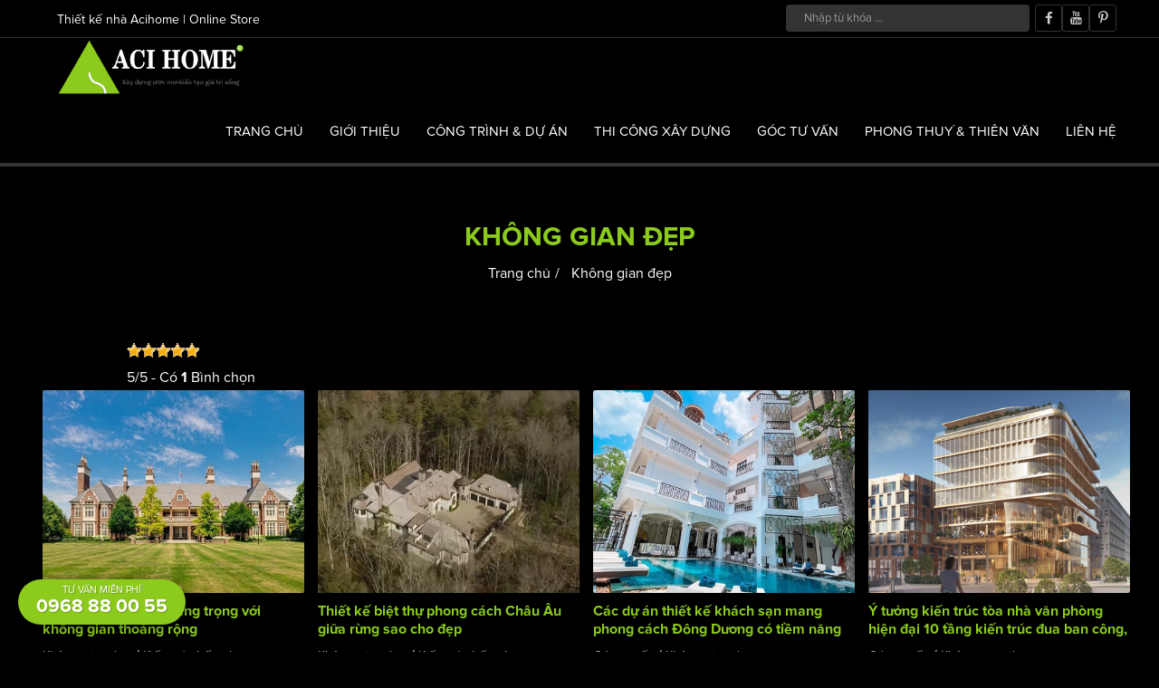

--- FILE ---
content_type: text/html; charset=UTF-8
request_url: https://acihome.vn/khong-gian-dep/
body_size: 60011
content:
<!DOCTYPE html><html lang="vi"><head><meta charset="utf-8"><meta http-equiv="Content-Type" content="text/html; charset=UTF-8"/><meta http-equiv="X-UA-Compatible" content="IE=edge"><meta content="width=device-width, initial-scale=1, maximum-scale=1, user-scalable=no" name="viewport"/><link rel="icon" href="https://acihome.vn/uploads/1/logo-1.png" type="image/x-icon" /><meta http-equiv="content-language" content="vi"/><meta name="csrf-token" content="g0QwQxLDob8WXt6KAU6BsWMGwvUjkWxiaUBUlQrG"/><title>Không gian đẹp</title><meta name="description" content="Không gian đẹp"><meta name="keywords" content="công ty kiến trúc, công ty thiết kế, đơn vị thiết kế"><meta name="viewport" content="width=device-width, initial-scale=1"><meta name="google-site-verification" content="hs2Js3WGGpf1pzyhUNehvVDSIrmO3XZpm7PggNZECxE"><link rel="canonical" href="https://acihome.vn/khong-gian-dep/"><meta name="robots" content="index,follow,noodp"><meta property="og:title" content="Không gian đẹp"><meta property="og:description" content="Không gian đẹp"><meta property="og:image" content="https://acihome.vn"><meta name="twitter:title" content="Không gian đẹp"><meta name="twitter:description" content="Không gian đẹp"><style>/*! * Generated using the Bootstrap Customizer (https://getbootstrap.com/docs/3.4/customize/) *//*! * Bootstrap v3.4.1 (https://getbootstrap.com/) * Copyright 2011-2019 Twitter, Inc. * Licensed under MIT (https://github.com/twbs/bootstrap/blob/master/LICENSE) *//*! normalize.css v3.0.3 | MIT License | github.com/necolas/normalize.css */html{font-family:sans-serif;-ms-text-size-adjust:100%;-webkit-text-size-adjust:100%}body{margin:0}article,aside,details,figcaption,figure,footer,header,hgroup,main,menu,nav,section,summary{display:block}audio,canvas,progress,video{display:inline-block;vertical-align:baseline}audio:not([controls]){display:none;height:0}[hidden],template{display:none}a{background-color:transparent}a:active,a:hover{outline:0}abbr[title]{border-bottom:none;text-decoration:underline;text-decoration:underline dotted}b,strong{font-weight:bold}dfn{font-style:italic}h1{font-size:2em;margin:0.67em 0}mark{background:#ff0;color:#000}small{font-size:80%}sub,sup{font-size:75%;line-height:0;position:relative;vertical-align:baseline}sup{top:-0.5em}sub{bottom:-0.25em}img{border:0}svg:not(:root){overflow:hidden}figure{margin:1em 40px}hr{-webkit-box-sizing:content-box;-moz-box-sizing:content-box;box-sizing:content-box;height:0}pre{overflow:auto}code,kbd,pre,samp{font-family:monospace, monospace;font-size:1em}button,input,optgroup,select,textarea{color:inherit;font:inherit;margin:0}button{overflow:visible}button,select{text-transform:none}button,html input[type="button"],input[type="reset"],input[type="submit"]{-webkit-appearance:button;cursor:pointer}button[disabled],html input[disabled]{cursor:default}button::-moz-focus-inner,input::-moz-focus-inner{border:0;padding:0}input{line-height:normal}input[type="checkbox"],input[type="radio"]{-webkit-box-sizing:border-box;-moz-box-sizing:border-box;box-sizing:border-box;padding:0}input[type="number"]::-webkit-inner-spin-button,input[type="number"]::-webkit-outer-spin-button{height:auto}input[type="search"]{-webkit-appearance:textfield;-webkit-box-sizing:content-box;-moz-box-sizing:content-box;box-sizing:content-box}input[type="search"]::-webkit-search-cancel-button,input[type="search"]::-webkit-search-decoration{-webkit-appearance:none}fieldset{border:1px solid #c0c0c0;margin:0 2px;padding:0.35em 0.625em 0.75em}legend{border:0;padding:0}textarea{overflow:auto}optgroup{font-weight:bold}table{border-collapse:collapse;border-spacing:0}td,th{padding:0}/*! Source: https://github.com/h5bp/html5-boilerplate/blob/master/src/css/main.css */@media print{*,*:before,*:after{color:#000 !important;text-shadow:none !important;background:transparent !important;-webkit-box-shadow:none !important;box-shadow:none !important}a,a:visited{text-decoration:underline}a[href]:after{content:" (" attr(href) ")"}abbr[title]:after{content:" (" attr(title) ")"}a[href^="#"]:after,a[href^="javascript:"]:after{content:""}pre,blockquote{border:1px solid #999;page-break-inside:avoid}thead{display:table-header-group}tr,img{page-break-inside:avoid}img{max-width:100% !important}p,h2,h3{orphans:3;widows:3}h2,h3{page-break-after:avoid}.navbar{display:none}.btn>.caret,.dropup>.btn>.caret{border-top-color:#000 !important}.label{border:1px solid #000}.table{border-collapse:collapse !important}.table td,.table th{background-color:#fff !important}.table-bordered th,.table-bordered td{border:1px solid #ddd !important}}*{-webkit-box-sizing:border-box;-moz-box-sizing:border-box;box-sizing:border-box}*:before,*:after{-webkit-box-sizing:border-box;-moz-box-sizing:border-box;box-sizing:border-box}html{font-size:10px;-webkit-tap-highlight-color:rgba(0,0,0,0)}body{font-family:"Helvetica Neue",Helvetica,Arial,sans-serif;font-size:14px;line-height:1.42857143;color:#333;background-color:#fff}input,button,select,textarea{font-family:inherit;font-size:inherit;line-height:inherit}a{color:#337ab7;text-decoration:none}a:hover,a:focus{color:#23527c;text-decoration:underline}a:focus{outline:5px auto -webkit-focus-ring-color;outline-offset:-2px}figure{margin:0}img{vertical-align:middle}.img-responsive{display:block;max-width:100%;height:auto}.img-rounded{border-radius:6px}.img-thumbnail{padding:4px;line-height:1.42857143;background-color:#fff;border:1px solid #ddd;border-radius:4px;-webkit-transition:all .2s ease-in-out;-o-transition:all .2s ease-in-out;transition:all .2s ease-in-out;display:inline-block;max-width:100%;height:auto}.img-circle{border-radius:50%}hr{margin-top:20px;margin-bottom:20px;border:0;border-top:1px solid #eee}.sr-only{position:absolute;width:1px;height:1px;padding:0;margin:-1px;overflow:hidden;clip:rect(0, 0, 0, 0);border:0}.sr-only-focusable:active,.sr-only-focusable:focus{position:static;width:auto;height:auto;margin:0;overflow:visible;clip:auto}[role="button"]{cursor:pointer}.container{padding-right:15px;padding-left:15px;margin-right:auto;margin-left:auto}@media (min-width:768px){.container{width:750px}}@media (min-width:992px){.container{width:970px}}@media (min-width:1200px){.container{width:1170px}}.container-fluid{padding-right:15px;padding-left:15px;margin-right:auto;margin-left:auto}.row{margin-right:-15px;margin-left:-15px}.row-no-gutters{margin-right:0;margin-left:0}.row-no-gutters [class*="col-"]{padding-right:0;padding-left:0}.col-xs-1, .col-sm-1, .col-md-1, .col-lg-1, .col-xs-2, .col-sm-2, .col-md-2, .col-lg-2, .col-xs-3, .col-sm-3, .col-md-3, .col-lg-3, .col-xs-4, .col-sm-4, .col-md-4, .col-lg-4, .col-xs-5, .col-sm-5, .col-md-5, .col-lg-5, .col-xs-6, .col-sm-6, .col-md-6, .col-lg-6, .col-xs-7, .col-sm-7, .col-md-7, .col-lg-7, .col-xs-8, .col-sm-8, .col-md-8, .col-lg-8, .col-xs-9, .col-sm-9, .col-md-9, .col-lg-9, .col-xs-10, .col-sm-10, .col-md-10, .col-lg-10, .col-xs-11, .col-sm-11, .col-md-11, .col-lg-11, .col-xs-12, .col-sm-12, .col-md-12, .col-lg-12{position:relative;min-height:1px;padding-right:15px;padding-left:15px}.col-xs-1, .col-xs-2, .col-xs-3, .col-xs-4, .col-xs-5, .col-xs-6, .col-xs-7, .col-xs-8, .col-xs-9, .col-xs-10, .col-xs-11, .col-xs-12{float:left}.col-xs-12{width:100%}.col-xs-11{width:91.66666667%}.col-xs-10{width:83.33333333%}.col-xs-9{width:75%}.col-xs-8{width:66.66666667%}.col-xs-7{width:58.33333333%}.col-xs-6{width:50%}.col-xs-5{width:41.66666667%}.col-xs-4{width:33.33333333%}.col-xs-3{width:25%}.col-xs-2{width:16.66666667%}.col-xs-1{width:8.33333333%}.col-xs-pull-12{right:100%}.col-xs-pull-11{right:91.66666667%}.col-xs-pull-10{right:83.33333333%}.col-xs-pull-9{right:75%}.col-xs-pull-8{right:66.66666667%}.col-xs-pull-7{right:58.33333333%}.col-xs-pull-6{right:50%}.col-xs-pull-5{right:41.66666667%}.col-xs-pull-4{right:33.33333333%}.col-xs-pull-3{right:25%}.col-xs-pull-2{right:16.66666667%}.col-xs-pull-1{right:8.33333333%}.col-xs-pull-0{right:auto}.col-xs-push-12{left:100%}.col-xs-push-11{left:91.66666667%}.col-xs-push-10{left:83.33333333%}.col-xs-push-9{left:75%}.col-xs-push-8{left:66.66666667%}.col-xs-push-7{left:58.33333333%}.col-xs-push-6{left:50%}.col-xs-push-5{left:41.66666667%}.col-xs-push-4{left:33.33333333%}.col-xs-push-3{left:25%}.col-xs-push-2{left:16.66666667%}.col-xs-push-1{left:8.33333333%}.col-xs-push-0{left:auto}.col-xs-offset-12{margin-left:100%}.col-xs-offset-11{margin-left:91.66666667%}.col-xs-offset-10{margin-left:83.33333333%}.col-xs-offset-9{margin-left:75%}.col-xs-offset-8{margin-left:66.66666667%}.col-xs-offset-7{margin-left:58.33333333%}.col-xs-offset-6{margin-left:50%}.col-xs-offset-5{margin-left:41.66666667%}.col-xs-offset-4{margin-left:33.33333333%}.col-xs-offset-3{margin-left:25%}.col-xs-offset-2{margin-left:16.66666667%}.col-xs-offset-1{margin-left:8.33333333%}.col-xs-offset-0{margin-left:0}@media (min-width:768px){.col-sm-1, .col-sm-2, .col-sm-3, .col-sm-4, .col-sm-5, .col-sm-6, .col-sm-7, .col-sm-8, .col-sm-9, .col-sm-10, .col-sm-11, .col-sm-12{float:left}.col-sm-12{width:100%}.col-sm-11{width:91.66666667%}.col-sm-10{width:83.33333333%}.col-sm-9{width:75%}.col-sm-8{width:66.66666667%}.col-sm-7{width:58.33333333%}.col-sm-6{width:50%}.col-sm-5{width:41.66666667%}.col-sm-4{width:33.33333333%}.col-sm-3{width:25%}.col-sm-2{width:16.66666667%}.col-sm-1{width:8.33333333%}.col-sm-pull-12{right:100%}.col-sm-pull-11{right:91.66666667%}.col-sm-pull-10{right:83.33333333%}.col-sm-pull-9{right:75%}.col-sm-pull-8{right:66.66666667%}.col-sm-pull-7{right:58.33333333%}.col-sm-pull-6{right:50%}.col-sm-pull-5{right:41.66666667%}.col-sm-pull-4{right:33.33333333%}.col-sm-pull-3{right:25%}.col-sm-pull-2{right:16.66666667%}.col-sm-pull-1{right:8.33333333%}.col-sm-pull-0{right:auto}.col-sm-push-12{left:100%}.col-sm-push-11{left:91.66666667%}.col-sm-push-10{left:83.33333333%}.col-sm-push-9{left:75%}.col-sm-push-8{left:66.66666667%}.col-sm-push-7{left:58.33333333%}.col-sm-push-6{left:50%}.col-sm-push-5{left:41.66666667%}.col-sm-push-4{left:33.33333333%}.col-sm-push-3{left:25%}.col-sm-push-2{left:16.66666667%}.col-sm-push-1{left:8.33333333%}.col-sm-push-0{left:auto}.col-sm-offset-12{margin-left:100%}.col-sm-offset-11{margin-left:91.66666667%}.col-sm-offset-10{margin-left:83.33333333%}.col-sm-offset-9{margin-left:75%}.col-sm-offset-8{margin-left:66.66666667%}.col-sm-offset-7{margin-left:58.33333333%}.col-sm-offset-6{margin-left:50%}.col-sm-offset-5{margin-left:41.66666667%}.col-sm-offset-4{margin-left:33.33333333%}.col-sm-offset-3{margin-left:25%}.col-sm-offset-2{margin-left:16.66666667%}.col-sm-offset-1{margin-left:8.33333333%}.col-sm-offset-0{margin-left:0}}@media (min-width:992px){.col-md-1, .col-md-2, .col-md-3, .col-md-4, .col-md-5, .col-md-6, .col-md-7, .col-md-8, .col-md-9, .col-md-10, .col-md-11, .col-md-12{float:left}.col-md-12{width:100%}.col-md-11{width:91.66666667%}.col-md-10{width:83.33333333%}.col-md-9{width:75%}.col-md-8{width:66.66666667%}.col-md-7{width:58.33333333%}.col-md-6{width:50%}.col-md-5{width:41.66666667%}.col-md-4{width:33.33333333%}.col-md-3{width:25%}.col-md-2{width:16.66666667%}.col-md-1{width:8.33333333%}.col-md-pull-12{right:100%}.col-md-pull-11{right:91.66666667%}.col-md-pull-10{right:83.33333333%}.col-md-pull-9{right:75%}.col-md-pull-8{right:66.66666667%}.col-md-pull-7{right:58.33333333%}.col-md-pull-6{right:50%}.col-md-pull-5{right:41.66666667%}.col-md-pull-4{right:33.33333333%}.col-md-pull-3{right:25%}.col-md-pull-2{right:16.66666667%}.col-md-pull-1{right:8.33333333%}.col-md-pull-0{right:auto}.col-md-push-12{left:100%}.col-md-push-11{left:91.66666667%}.col-md-push-10{left:83.33333333%}.col-md-push-9{left:75%}.col-md-push-8{left:66.66666667%}.col-md-push-7{left:58.33333333%}.col-md-push-6{left:50%}.col-md-push-5{left:41.66666667%}.col-md-push-4{left:33.33333333%}.col-md-push-3{left:25%}.col-md-push-2{left:16.66666667%}.col-md-push-1{left:8.33333333%}.col-md-push-0{left:auto}.col-md-offset-12{margin-left:100%}.col-md-offset-11{margin-left:91.66666667%}.col-md-offset-10{margin-left:83.33333333%}.col-md-offset-9{margin-left:75%}.col-md-offset-8{margin-left:66.66666667%}.col-md-offset-7{margin-left:58.33333333%}.col-md-offset-6{margin-left:50%}.col-md-offset-5{margin-left:41.66666667%}.col-md-offset-4{margin-left:33.33333333%}.col-md-offset-3{margin-left:25%}.col-md-offset-2{margin-left:16.66666667%}.col-md-offset-1{margin-left:8.33333333%}.col-md-offset-0{margin-left:0}}@media (min-width:1200px){.col-lg-1, .col-lg-2, .col-lg-3, .col-lg-4, .col-lg-5, .col-lg-6, .col-lg-7, .col-lg-8, .col-lg-9, .col-lg-10, .col-lg-11, .col-lg-12{float:left}.col-lg-12{width:100%}.col-lg-11{width:91.66666667%}.col-lg-10{width:83.33333333%}.col-lg-9{width:75%}.col-lg-8{width:66.66666667%}.col-lg-7{width:58.33333333%}.col-lg-6{width:50%}.col-lg-5{width:41.66666667%}.col-lg-4{width:33.33333333%}.col-lg-3{width:25%}.col-lg-2{width:16.66666667%}.col-lg-1{width:8.33333333%}.col-lg-pull-12{right:100%}.col-lg-pull-11{right:91.66666667%}.col-lg-pull-10{right:83.33333333%}.col-lg-pull-9{right:75%}.col-lg-pull-8{right:66.66666667%}.col-lg-pull-7{right:58.33333333%}.col-lg-pull-6{right:50%}.col-lg-pull-5{right:41.66666667%}.col-lg-pull-4{right:33.33333333%}.col-lg-pull-3{right:25%}.col-lg-pull-2{right:16.66666667%}.col-lg-pull-1{right:8.33333333%}.col-lg-pull-0{right:auto}.col-lg-push-12{left:100%}.col-lg-push-11{left:91.66666667%}.col-lg-push-10{left:83.33333333%}.col-lg-push-9{left:75%}.col-lg-push-8{left:66.66666667%}.col-lg-push-7{left:58.33333333%}.col-lg-push-6{left:50%}.col-lg-push-5{left:41.66666667%}.col-lg-push-4{left:33.33333333%}.col-lg-push-3{left:25%}.col-lg-push-2{left:16.66666667%}.col-lg-push-1{left:8.33333333%}.col-lg-push-0{left:auto}.col-lg-offset-12{margin-left:100%}.col-lg-offset-11{margin-left:91.66666667%}.col-lg-offset-10{margin-left:83.33333333%}.col-lg-offset-9{margin-left:75%}.col-lg-offset-8{margin-left:66.66666667%}.col-lg-offset-7{margin-left:58.33333333%}.col-lg-offset-6{margin-left:50%}.col-lg-offset-5{margin-left:41.66666667%}.col-lg-offset-4{margin-left:33.33333333%}.col-lg-offset-3{margin-left:25%}.col-lg-offset-2{margin-left:16.66666667%}.col-lg-offset-1{margin-left:8.33333333%}.col-lg-offset-0{margin-left:0}}fieldset{min-width:0;padding:0;margin:0;border:0}legend{display:block;width:100%;padding:0;margin-bottom:20px;font-size:21px;line-height:inherit;color:#333;border:0;border-bottom:1px solid #e5e5e5}label{display:inline-block;max-width:100%;margin-bottom:5px;font-weight:700}input[type="search"]{-webkit-box-sizing:border-box;-moz-box-sizing:border-box;box-sizing:border-box;-webkit-appearance:none;appearance:none}input[type="radio"],input[type="checkbox"]{margin:4px 0 0;margin-top:1px \9;line-height:normal}input[type="radio"][disabled],input[type="checkbox"][disabled],input[type="radio"].disabled,input[type="checkbox"].disabled,fieldset[disabled] input[type="radio"],fieldset[disabled] input[type="checkbox"]{cursor:not-allowed}input[type="file"]{display:block}input[type="range"]{display:block;width:100%}select[multiple],select[size]{height:auto}input[type="file"]:focus,input[type="radio"]:focus,input[type="checkbox"]:focus{outline:5px auto -webkit-focus-ring-color;outline-offset:-2px}output{display:block;padding-top:7px;font-size:14px;line-height:1.42857143;color:#555}.form-control{display:block;width:100%;height:34px;padding:6px 12px;font-size:14px;line-height:1.42857143;color:#555;background-color:#fff;background-image:none;border:1px solid #ccc;border-radius:4px;-webkit-box-shadow:inset 0 1px 1px rgba(0,0,0,0.075);box-shadow:inset 0 1px 1px rgba(0,0,0,0.075);-webkit-transition:border-color ease-in-out .15s, -webkit-box-shadow ease-in-out .15s;-o-transition:border-color ease-in-out .15s, box-shadow ease-in-out .15s;transition:border-color ease-in-out .15s, box-shadow ease-in-out .15s}.form-control:focus{border-color:#66afe9;outline:0;-webkit-box-shadow:inset 0 1px 1px rgba(0, 0, 0, .075), 0 0 8px rgba(102, 175, 233, 0.6);box-shadow:inset 0 1px 1px rgba(0, 0, 0, .075), 0 0 8px rgba(102, 175, 233, 0.6)}.form-control::-moz-placeholder{color:#999;opacity:1}.form-control:-ms-input-placeholder{color:#999}.form-control::-webkit-input-placeholder{color:#999}.form-control::-ms-expand{background-color:transparent;border:0}.form-control[disabled],.form-control[readonly],fieldset[disabled] .form-control{background-color:#eee;opacity:1}.form-control[disabled],fieldset[disabled] .form-control{cursor:not-allowed}textarea.form-control{height:auto}@media screen and (-webkit-min-device-pixel-ratio:0){input[type="date"].form-control,input[type="time"].form-control,input[type="datetime-local"].form-control,input[type="month"].form-control{line-height:34px}input[type="date"].input-sm,input[type="time"].input-sm,input[type="datetime-local"].input-sm,input[type="month"].input-sm,.input-group-sm input[type="date"],.input-group-sm input[type="time"],.input-group-sm input[type="datetime-local"],.input-group-sm input[type="month"]{line-height:30px}input[type="date"].input-lg,input[type="time"].input-lg,input[type="datetime-local"].input-lg,input[type="month"].input-lg,.input-group-lg input[type="date"],.input-group-lg input[type="time"],.input-group-lg input[type="datetime-local"],.input-group-lg input[type="month"]{line-height:46px}}.form-group{margin-bottom:15px}.radio,.checkbox{position:relative;display:block;margin-top:10px;margin-bottom:10px}.radio.disabled label,.checkbox.disabled label,fieldset[disabled] .radio label,fieldset[disabled] .checkbox label{cursor:not-allowed}.radio label,.checkbox label{min-height:20px;padding-left:20px;margin-bottom:0;font-weight:400;cursor:pointer}.radio input[type="radio"],.radio-inline input[type="radio"],.checkbox input[type="checkbox"],.checkbox-inline input[type="checkbox"]{position:absolute;margin-top:4px \9;margin-left:-20px}.radio+.radio,.checkbox+.checkbox{margin-top:-5px}.radio-inline,.checkbox-inline{position:relative;display:inline-block;padding-left:20px;margin-bottom:0;font-weight:400;vertical-align:middle;cursor:pointer}.radio-inline.disabled,.checkbox-inline.disabled,fieldset[disabled] .radio-inline,fieldset[disabled] .checkbox-inline{cursor:not-allowed}.radio-inline+.radio-inline,.checkbox-inline+.checkbox-inline{margin-top:0;margin-left:10px}.form-control-static{min-height:34px;padding-top:7px;padding-bottom:7px;margin-bottom:0}.form-control-static.input-lg,.form-control-static.input-sm{padding-right:0;padding-left:0}.input-sm{height:30px;padding:5px 10px;font-size:12px;line-height:1.5;border-radius:3px}select.input-sm{height:30px;line-height:30px}textarea.input-sm,select[multiple].input-sm{height:auto}.form-group-sm .form-control{height:30px;padding:5px 10px;font-size:12px;line-height:1.5;border-radius:3px}.form-group-sm select.form-control{height:30px;line-height:30px}.form-group-sm textarea.form-control,.form-group-sm select[multiple].form-control{height:auto}.form-group-sm .form-control-static{height:30px;min-height:32px;padding:6px 10px;font-size:12px;line-height:1.5}.input-lg{height:46px;padding:10px 16px;font-size:18px;line-height:1.3333333;border-radius:6px}select.input-lg{height:46px;line-height:46px}textarea.input-lg,select[multiple].input-lg{height:auto}.form-group-lg .form-control{height:46px;padding:10px 16px;font-size:18px;line-height:1.3333333;border-radius:6px}.form-group-lg select.form-control{height:46px;line-height:46px}.form-group-lg textarea.form-control,.form-group-lg select[multiple].form-control{height:auto}.form-group-lg .form-control-static{height:46px;min-height:38px;padding:11px 16px;font-size:18px;line-height:1.3333333}.has-feedback{position:relative}.has-feedback .form-control{padding-right:42.5px}.form-control-feedback{position:absolute;top:0;right:0;z-index:2;display:block;width:34px;height:34px;line-height:34px;text-align:center;pointer-events:none}.input-lg+.form-control-feedback,.input-group-lg+.form-control-feedback,.form-group-lg .form-control+.form-control-feedback{width:46px;height:46px;line-height:46px}.input-sm+.form-control-feedback,.input-group-sm+.form-control-feedback,.form-group-sm .form-control+.form-control-feedback{width:30px;height:30px;line-height:30px}.has-success .help-block,.has-success .control-label,.has-success .radio,.has-success .checkbox,.has-success .radio-inline,.has-success .checkbox-inline,.has-success.radio label,.has-success.checkbox label,.has-success.radio-inline label,.has-success.checkbox-inline label{color:#3c763d}.has-success .form-control{border-color:#3c763d;-webkit-box-shadow:inset 0 1px 1px rgba(0,0,0,0.075);box-shadow:inset 0 1px 1px rgba(0,0,0,0.075)}.has-success .form-control:focus{border-color:#2b542c;-webkit-box-shadow:inset 0 1px 1px rgba(0,0,0,0.075),0 0 6px #67b168;box-shadow:inset 0 1px 1px rgba(0,0,0,0.075),0 0 6px #67b168}.has-success .input-group-addon{color:#3c763d;background-color:#dff0d8;border-color:#3c763d}.has-success .form-control-feedback{color:#3c763d}.has-warning .help-block,.has-warning .control-label,.has-warning .radio,.has-warning .checkbox,.has-warning .radio-inline,.has-warning .checkbox-inline,.has-warning.radio label,.has-warning.checkbox label,.has-warning.radio-inline label,.has-warning.checkbox-inline label{color:#8a6d3b}.has-warning .form-control{border-color:#8a6d3b;-webkit-box-shadow:inset 0 1px 1px rgba(0,0,0,0.075);box-shadow:inset 0 1px 1px rgba(0,0,0,0.075)}.has-warning .form-control:focus{border-color:#66512c;-webkit-box-shadow:inset 0 1px 1px rgba(0,0,0,0.075),0 0 6px #c0a16b;box-shadow:inset 0 1px 1px rgba(0,0,0,0.075),0 0 6px #c0a16b}.has-warning .input-group-addon{color:#8a6d3b;background-color:#fcf8e3;border-color:#8a6d3b}.has-warning .form-control-feedback{color:#8a6d3b}.has-error .help-block,.has-error .control-label,.has-error .radio,.has-error .checkbox,.has-error .radio-inline,.has-error .checkbox-inline,.has-error.radio label,.has-error.checkbox label,.has-error.radio-inline label,.has-error.checkbox-inline label{color:#a94442}.has-error .form-control{border-color:#a94442;-webkit-box-shadow:inset 0 1px 1px rgba(0,0,0,0.075);box-shadow:inset 0 1px 1px rgba(0,0,0,0.075)}.has-error .form-control:focus{border-color:#843534;-webkit-box-shadow:inset 0 1px 1px rgba(0,0,0,0.075),0 0 6px #ce8483;box-shadow:inset 0 1px 1px rgba(0,0,0,0.075),0 0 6px #ce8483}.has-error .input-group-addon{color:#a94442;background-color:#f2dede;border-color:#a94442}.has-error .form-control-feedback{color:#a94442}.has-feedback label~.form-control-feedback{top:25px}.has-feedback label.sr-only~.form-control-feedback{top:0}.help-block{display:block;margin-top:5px;margin-bottom:10px;color:#737373}@media (min-width:768px){.form-inline .form-group{display:inline-block;margin-bottom:0;vertical-align:middle}.form-inline .form-control{display:inline-block;width:auto;vertical-align:middle}.form-inline .form-control-static{display:inline-block}.form-inline .input-group{display:inline-table;vertical-align:middle}.form-inline .input-group .input-group-addon,.form-inline .input-group .input-group-btn,.form-inline .input-group .form-control{width:auto}.form-inline .input-group>.form-control{width:100%}.form-inline .control-label{margin-bottom:0;vertical-align:middle}.form-inline .radio,.form-inline .checkbox{display:inline-block;margin-top:0;margin-bottom:0;vertical-align:middle}.form-inline .radio label,.form-inline .checkbox label{padding-left:0}.form-inline .radio input[type="radio"],.form-inline .checkbox input[type="checkbox"]{position:relative;margin-left:0}.form-inline .has-feedback .form-control-feedback{top:0}}.form-horizontal .radio,.form-horizontal .checkbox,.form-horizontal .radio-inline,.form-horizontal .checkbox-inline{padding-top:7px;margin-top:0;margin-bottom:0}.form-horizontal .radio,.form-horizontal .checkbox{min-height:27px}.form-horizontal .form-group{margin-right:-15px;margin-left:-15px}@media (min-width:768px){.form-horizontal .control-label{padding-top:7px;margin-bottom:0;text-align:right}}.form-horizontal .has-feedback .form-control-feedback{right:15px}@media (min-width:768px){.form-horizontal .form-group-lg .control-label{padding-top:11px;font-size:18px}}@media (min-width:768px){.form-horizontal .form-group-sm .control-label{padding-top:6px;font-size:12px}}.btn{display:inline-block;margin-bottom:0;font-weight:normal;text-align:center;white-space:nowrap;vertical-align:middle;-ms-touch-action:manipulation;touch-action:manipulation;cursor:pointer;background-image:none;border:1px solid transparent;padding:6px 12px;font-size:14px;line-height:1.42857143;border-radius:4px;-webkit-user-select:none;-moz-user-select:none;-ms-user-select:none;user-select:none}.btn:focus,.btn:active:focus,.btn.active:focus,.btn.focus,.btn:active.focus,.btn.active.focus{outline:5px auto -webkit-focus-ring-color;outline-offset:-2px}.btn:hover,.btn:focus,.btn.focus{color:#333;text-decoration:none}.btn:active,.btn.active{background-image:none;outline:0;-webkit-box-shadow:inset 0 3px 5px rgba(0,0,0,0.125);box-shadow:inset 0 3px 5px rgba(0,0,0,0.125)}.btn.disabled,.btn[disabled],fieldset[disabled] .btn{cursor:not-allowed;filter:alpha(opacity=65);opacity:.65;-webkit-box-shadow:none;box-shadow:none}a.btn.disabled,fieldset[disabled] a.btn{pointer-events:none}.btn-default{color:#333;background-color:#fff;border-color:#ccc}.btn-default:focus,.btn-default.focus{color:#333;background-color:#e6e6e6;border-color:#8c8c8c}.btn-default:hover{color:#333;background-color:#e6e6e6;border-color:#adadad}.btn-default:active,.btn-default.active,.open>.dropdown-toggle.btn-default{color:#333;background-color:#e6e6e6;background-image:none;border-color:#adadad}.btn-default:active:hover,.btn-default.active:hover,.open>.dropdown-toggle.btn-default:hover,.btn-default:active:focus,.btn-default.active:focus,.open>.dropdown-toggle.btn-default:focus,.btn-default:active.focus,.btn-default.active.focus,.open>.dropdown-toggle.btn-default.focus{color:#333;background-color:#d4d4d4;border-color:#8c8c8c}.btn-default.disabled:hover,.btn-default[disabled]:hover,fieldset[disabled] .btn-default:hover,.btn-default.disabled:focus,.btn-default[disabled]:focus,fieldset[disabled] .btn-default:focus,.btn-default.disabled.focus,.btn-default[disabled].focus,fieldset[disabled] .btn-default.focus{background-color:#fff;border-color:#ccc}.btn-default .badge{color:#fff;background-color:#333}.btn-primary{color:#fff;background-color:#337ab7;border-color:#2e6da4}.btn-primary:focus,.btn-primary.focus{color:#fff;background-color:#286090;border-color:#122b40}.btn-primary:hover{color:#fff;background-color:#286090;border-color:#204d74}.btn-primary:active,.btn-primary.active,.open>.dropdown-toggle.btn-primary{color:#fff;background-color:#286090;background-image:none;border-color:#204d74}.btn-primary:active:hover,.btn-primary.active:hover,.open>.dropdown-toggle.btn-primary:hover,.btn-primary:active:focus,.btn-primary.active:focus,.open>.dropdown-toggle.btn-primary:focus,.btn-primary:active.focus,.btn-primary.active.focus,.open>.dropdown-toggle.btn-primary.focus{color:#fff;background-color:#204d74;border-color:#122b40}.btn-primary.disabled:hover,.btn-primary[disabled]:hover,fieldset[disabled] .btn-primary:hover,.btn-primary.disabled:focus,.btn-primary[disabled]:focus,fieldset[disabled] .btn-primary:focus,.btn-primary.disabled.focus,.btn-primary[disabled].focus,fieldset[disabled] .btn-primary.focus{background-color:#337ab7;border-color:#2e6da4}.btn-primary .badge{color:#337ab7;background-color:#fff}.btn-success{color:#fff;background-color:#5cb85c;border-color:#4cae4c}.btn-success:focus,.btn-success.focus{color:#fff;background-color:#449d44;border-color:#255625}.btn-success:hover{color:#fff;background-color:#449d44;border-color:#398439}.btn-success:active,.btn-success.active,.open>.dropdown-toggle.btn-success{color:#fff;background-color:#449d44;background-image:none;border-color:#398439}.btn-success:active:hover,.btn-success.active:hover,.open>.dropdown-toggle.btn-success:hover,.btn-success:active:focus,.btn-success.active:focus,.open>.dropdown-toggle.btn-success:focus,.btn-success:active.focus,.btn-success.active.focus,.open>.dropdown-toggle.btn-success.focus{color:#fff;background-color:#398439;border-color:#255625}.btn-success.disabled:hover,.btn-success[disabled]:hover,fieldset[disabled] .btn-success:hover,.btn-success.disabled:focus,.btn-success[disabled]:focus,fieldset[disabled] .btn-success:focus,.btn-success.disabled.focus,.btn-success[disabled].focus,fieldset[disabled] .btn-success.focus{background-color:#5cb85c;border-color:#4cae4c}.btn-success .badge{color:#5cb85c;background-color:#fff}.btn-info{color:#fff;background-color:#5bc0de;border-color:#46b8da}.btn-info:focus,.btn-info.focus{color:#fff;background-color:#31b0d5;border-color:#1b6d85}.btn-info:hover{color:#fff;background-color:#31b0d5;border-color:#269abc}.btn-info:active,.btn-info.active,.open>.dropdown-toggle.btn-info{color:#fff;background-color:#31b0d5;background-image:none;border-color:#269abc}.btn-info:active:hover,.btn-info.active:hover,.open>.dropdown-toggle.btn-info:hover,.btn-info:active:focus,.btn-info.active:focus,.open>.dropdown-toggle.btn-info:focus,.btn-info:active.focus,.btn-info.active.focus,.open>.dropdown-toggle.btn-info.focus{color:#fff;background-color:#269abc;border-color:#1b6d85}.btn-info.disabled:hover,.btn-info[disabled]:hover,fieldset[disabled] .btn-info:hover,.btn-info.disabled:focus,.btn-info[disabled]:focus,fieldset[disabled] .btn-info:focus,.btn-info.disabled.focus,.btn-info[disabled].focus,fieldset[disabled] .btn-info.focus{background-color:#5bc0de;border-color:#46b8da}.btn-info .badge{color:#5bc0de;background-color:#fff}.btn-warning{color:#fff;background-color:#f0ad4e;border-color:#eea236}.btn-warning:focus,.btn-warning.focus{color:#fff;background-color:#ec971f;border-color:#985f0d}.btn-warning:hover{color:#fff;background-color:#ec971f;border-color:#d58512}.btn-warning:active,.btn-warning.active,.open>.dropdown-toggle.btn-warning{color:#fff;background-color:#ec971f;background-image:none;border-color:#d58512}.btn-warning:active:hover,.btn-warning.active:hover,.open>.dropdown-toggle.btn-warning:hover,.btn-warning:active:focus,.btn-warning.active:focus,.open>.dropdown-toggle.btn-warning:focus,.btn-warning:active.focus,.btn-warning.active.focus,.open>.dropdown-toggle.btn-warning.focus{color:#fff;background-color:#d58512;border-color:#985f0d}.btn-warning.disabled:hover,.btn-warning[disabled]:hover,fieldset[disabled] .btn-warning:hover,.btn-warning.disabled:focus,.btn-warning[disabled]:focus,fieldset[disabled] .btn-warning:focus,.btn-warning.disabled.focus,.btn-warning[disabled].focus,fieldset[disabled] .btn-warning.focus{background-color:#f0ad4e;border-color:#eea236}.btn-warning .badge{color:#f0ad4e;background-color:#fff}.btn-danger{color:#fff;background-color:#d9534f;border-color:#d43f3a}.btn-danger:focus,.btn-danger.focus{color:#fff;background-color:#c9302c;border-color:#761c19}.btn-danger:hover{color:#fff;background-color:#c9302c;border-color:#ac2925}.btn-danger:active,.btn-danger.active,.open>.dropdown-toggle.btn-danger{color:#fff;background-color:#c9302c;background-image:none;border-color:#ac2925}.btn-danger:active:hover,.btn-danger.active:hover,.open>.dropdown-toggle.btn-danger:hover,.btn-danger:active:focus,.btn-danger.active:focus,.open>.dropdown-toggle.btn-danger:focus,.btn-danger:active.focus,.btn-danger.active.focus,.open>.dropdown-toggle.btn-danger.focus{color:#fff;background-color:#ac2925;border-color:#761c19}.btn-danger.disabled:hover,.btn-danger[disabled]:hover,fieldset[disabled] .btn-danger:hover,.btn-danger.disabled:focus,.btn-danger[disabled]:focus,fieldset[disabled] .btn-danger:focus,.btn-danger.disabled.focus,.btn-danger[disabled].focus,fieldset[disabled] .btn-danger.focus{background-color:#d9534f;border-color:#d43f3a}.btn-danger .badge{color:#d9534f;background-color:#fff}.btn-link{font-weight:400;color:#337ab7;border-radius:0}.btn-link,.btn-link:active,.btn-link.active,.btn-link[disabled],fieldset[disabled] .btn-link{background-color:transparent;-webkit-box-shadow:none;box-shadow:none}.btn-link,.btn-link:hover,.btn-link:focus,.btn-link:active{border-color:transparent}.btn-link:hover,.btn-link:focus{color:#23527c;text-decoration:underline;background-color:transparent}.btn-link[disabled]:hover,fieldset[disabled] .btn-link:hover,.btn-link[disabled]:focus,fieldset[disabled] .btn-link:focus{color:#777;text-decoration:none}.btn-lg{padding:10px 16px;font-size:18px;line-height:1.3333333;border-radius:6px}.btn-sm{padding:5px 10px;font-size:12px;line-height:1.5;border-radius:3px}.btn-xs{padding:1px 5px;font-size:12px;line-height:1.5;border-radius:3px}.btn-block{display:block;width:100%}.btn-block+.btn-block{margin-top:5px}input[type="submit"].btn-block,input[type="reset"].btn-block,input[type="button"].btn-block{width:100%}.input-group{position:relative;display:table;border-collapse:separate}.input-group[class*="col-"]{float:none;padding-right:0;padding-left:0}.input-group .form-control{position:relative;z-index:2;float:left;width:100%;margin-bottom:0}.input-group .form-control:focus{z-index:3}.input-group-lg>.form-control,.input-group-lg>.input-group-addon,.input-group-lg>.input-group-btn>.btn{height:46px;padding:10px 16px;font-size:18px;line-height:1.3333333;border-radius:6px}select.input-group-lg>.form-control,select.input-group-lg>.input-group-addon,select.input-group-lg>.input-group-btn>.btn{height:46px;line-height:46px}textarea.input-group-lg>.form-control,textarea.input-group-lg>.input-group-addon,textarea.input-group-lg>.input-group-btn>.btn,select[multiple].input-group-lg>.form-control,select[multiple].input-group-lg>.input-group-addon,select[multiple].input-group-lg>.input-group-btn>.btn{height:auto}.input-group-sm>.form-control,.input-group-sm>.input-group-addon,.input-group-sm>.input-group-btn>.btn{height:30px;padding:5px 10px;font-size:12px;line-height:1.5;border-radius:3px}select.input-group-sm>.form-control,select.input-group-sm>.input-group-addon,select.input-group-sm>.input-group-btn>.btn{height:30px;line-height:30px}textarea.input-group-sm>.form-control,textarea.input-group-sm>.input-group-addon,textarea.input-group-sm>.input-group-btn>.btn,select[multiple].input-group-sm>.form-control,select[multiple].input-group-sm>.input-group-addon,select[multiple].input-group-sm>.input-group-btn>.btn{height:auto}.input-group-addon,.input-group-btn,.input-group .form-control{display:table-cell}.input-group-addon:not(:first-child):not(:last-child),.input-group-btn:not(:first-child):not(:last-child),.input-group .form-control:not(:first-child):not(:last-child){border-radius:0}.input-group-addon,.input-group-btn{width:1%;white-space:nowrap;vertical-align:middle}.input-group-addon{padding:6px 12px;font-size:14px;font-weight:400;line-height:1;color:#555;text-align:center;background-color:#eee;border:1px solid #ccc;border-radius:4px}.input-group-addon.input-sm{padding:5px 10px;font-size:12px;border-radius:3px}.input-group-addon.input-lg{padding:10px 16px;font-size:18px;border-radius:6px}.input-group-addon input[type="radio"],.input-group-addon input[type="checkbox"]{margin-top:0}.input-group .form-control:first-child,.input-group-addon:first-child,.input-group-btn:first-child>.btn,.input-group-btn:first-child>.btn-group>.btn,.input-group-btn:first-child>.dropdown-toggle,.input-group-btn:last-child>.btn:not(:last-child):not(.dropdown-toggle),.input-group-btn:last-child>.btn-group:not(:last-child)>.btn{border-top-right-radius:0;border-bottom-right-radius:0}.input-group-addon:first-child{border-right:0}.input-group .form-control:last-child,.input-group-addon:last-child,.input-group-btn:last-child>.btn,.input-group-btn:last-child>.btn-group>.btn,.input-group-btn:last-child>.dropdown-toggle,.input-group-btn:first-child>.btn:not(:first-child),.input-group-btn:first-child>.btn-group:not(:first-child)>.btn{border-top-left-radius:0;border-bottom-left-radius:0}.input-group-addon:last-child{border-left:0}.input-group-btn{position:relative;font-size:0;white-space:nowrap}.input-group-btn>.btn{position:relative}.input-group-btn>.btn+.btn{margin-left:-1px}.input-group-btn>.btn:hover,.input-group-btn>.btn:focus,.input-group-btn>.btn:active{z-index:2}.input-group-btn:first-child>.btn,.input-group-btn:first-child>.btn-group{margin-right:-1px}.input-group-btn:last-child>.btn,.input-group-btn:last-child>.btn-group{z-index:2;margin-left:-1px}.breadcrumb{padding:8px 15px;margin-bottom:20px;list-style:none;background-color:#f5f5f5;border-radius:4px}.breadcrumb>li{display:inline-block}.breadcrumb>li+li:before{padding:0 5px;color:#ccc;content:"/\00a0"}.breadcrumb>.active{color:#777}.pagination{display:inline-block;padding-left:0;margin:20px 0;border-radius:4px}.pagination>li{display:inline}.pagination>li>a,.pagination>li>span{position:relative;float:left;padding:6px 12px;margin-left:-1px;line-height:1.42857143;color:#337ab7;text-decoration:none;background-color:#fff;border:1px solid #ddd}.pagination>li>a:hover,.pagination>li>span:hover,.pagination>li>a:focus,.pagination>li>span:focus{z-index:2;color:#23527c;background-color:#eee;border-color:#ddd}.pagination>li:first-child>a,.pagination>li:first-child>span{margin-left:0;border-top-left-radius:4px;border-bottom-left-radius:4px}.pagination>li:last-child>a,.pagination>li:last-child>span{border-top-right-radius:4px;border-bottom-right-radius:4px}.pagination>.active>a,.pagination>.active>span,.pagination>.active>a:hover,.pagination>.active>span:hover,.pagination>.active>a:focus,.pagination>.active>span:focus{z-index:3;color:#fff;cursor:default;background-color:#337ab7;border-color:#337ab7}.pagination>.disabled>span,.pagination>.disabled>span:hover,.pagination>.disabled>span:focus,.pagination>.disabled>a,.pagination>.disabled>a:hover,.pagination>.disabled>a:focus{color:#777;cursor:not-allowed;background-color:#fff;border-color:#ddd}.pagination-lg>li>a,.pagination-lg>li>span{padding:10px 16px;font-size:18px;line-height:1.3333333}.pagination-lg>li:first-child>a,.pagination-lg>li:first-child>span{border-top-left-radius:6px;border-bottom-left-radius:6px}.pagination-lg>li:last-child>a,.pagination-lg>li:last-child>span{border-top-right-radius:6px;border-bottom-right-radius:6px}.pagination-sm>li>a,.pagination-sm>li>span{padding:5px 10px;font-size:12px;line-height:1.5}.pagination-sm>li:first-child>a,.pagination-sm>li:first-child>span{border-top-left-radius:3px;border-bottom-left-radius:3px}.pagination-sm>li:last-child>a,.pagination-sm>li:last-child>span{border-top-right-radius:3px;border-bottom-right-radius:3px}.list-group{padding-left:0;margin-bottom:20px}.list-group-item{position:relative;display:block;padding:10px 15px;margin-bottom:-1px;background-color:#fff;border:1px solid #ddd}.list-group-item:first-child{border-top-left-radius:4px;border-top-right-radius:4px}.list-group-item:last-child{margin-bottom:0;border-bottom-right-radius:4px;border-bottom-left-radius:4px}.list-group-item.disabled,.list-group-item.disabled:hover,.list-group-item.disabled:focus{color:#777;cursor:not-allowed;background-color:#eee}.list-group-item.disabled .list-group-item-heading,.list-group-item.disabled:hover .list-group-item-heading,.list-group-item.disabled:focus .list-group-item-heading{color:inherit}.list-group-item.disabled .list-group-item-text,.list-group-item.disabled:hover .list-group-item-text,.list-group-item.disabled:focus .list-group-item-text{color:#777}.list-group-item.active,.list-group-item.active:hover,.list-group-item.active:focus{z-index:2;color:#fff;background-color:#337ab7;border-color:#337ab7}.list-group-item.active .list-group-item-heading,.list-group-item.active:hover .list-group-item-heading,.list-group-item.active:focus .list-group-item-heading,.list-group-item.active .list-group-item-heading>small,.list-group-item.active:hover .list-group-item-heading>small,.list-group-item.active:focus .list-group-item-heading>small,.list-group-item.active .list-group-item-heading>.small,.list-group-item.active:hover .list-group-item-heading>.small,.list-group-item.active:focus .list-group-item-heading>.small{color:inherit}.list-group-item.active .list-group-item-text,.list-group-item.active:hover .list-group-item-text,.list-group-item.active:focus .list-group-item-text{color:#c7ddef}a.list-group-item,button.list-group-item{color:#555}a.list-group-item .list-group-item-heading,button.list-group-item .list-group-item-heading{color:#333}a.list-group-item:hover,button.list-group-item:hover,a.list-group-item:focus,button.list-group-item:focus{color:#555;text-decoration:none;background-color:#f5f5f5}button.list-group-item{width:100%;text-align:left}.list-group-item-success{color:#3c763d;background-color:#dff0d8}a.list-group-item-success,button.list-group-item-success{color:#3c763d}a.list-group-item-success .list-group-item-heading,button.list-group-item-success .list-group-item-heading{color:inherit}a.list-group-item-success:hover,button.list-group-item-success:hover,a.list-group-item-success:focus,button.list-group-item-success:focus{color:#3c763d;background-color:#d0e9c6}a.list-group-item-success.active,button.list-group-item-success.active,a.list-group-item-success.active:hover,button.list-group-item-success.active:hover,a.list-group-item-success.active:focus,button.list-group-item-success.active:focus{color:#fff;background-color:#3c763d;border-color:#3c763d}.list-group-item-info{color:#31708f;background-color:#d9edf7}a.list-group-item-info,button.list-group-item-info{color:#31708f}a.list-group-item-info .list-group-item-heading,button.list-group-item-info .list-group-item-heading{color:inherit}a.list-group-item-info:hover,button.list-group-item-info:hover,a.list-group-item-info:focus,button.list-group-item-info:focus{color:#31708f;background-color:#c4e3f3}a.list-group-item-info.active,button.list-group-item-info.active,a.list-group-item-info.active:hover,button.list-group-item-info.active:hover,a.list-group-item-info.active:focus,button.list-group-item-info.active:focus{color:#fff;background-color:#31708f;border-color:#31708f}.list-group-item-warning{color:#8a6d3b;background-color:#fcf8e3}a.list-group-item-warning,button.list-group-item-warning{color:#8a6d3b}a.list-group-item-warning .list-group-item-heading,button.list-group-item-warning .list-group-item-heading{color:inherit}a.list-group-item-warning:hover,button.list-group-item-warning:hover,a.list-group-item-warning:focus,button.list-group-item-warning:focus{color:#8a6d3b;background-color:#faf2cc}a.list-group-item-warning.active,button.list-group-item-warning.active,a.list-group-item-warning.active:hover,button.list-group-item-warning.active:hover,a.list-group-item-warning.active:focus,button.list-group-item-warning.active:focus{color:#fff;background-color:#8a6d3b;border-color:#8a6d3b}.list-group-item-danger{color:#a94442;background-color:#f2dede}a.list-group-item-danger,button.list-group-item-danger{color:#a94442}a.list-group-item-danger .list-group-item-heading,button.list-group-item-danger .list-group-item-heading{color:inherit}a.list-group-item-danger:hover,button.list-group-item-danger:hover,a.list-group-item-danger:focus,button.list-group-item-danger:focus{color:#a94442;background-color:#ebcccc}a.list-group-item-danger.active,button.list-group-item-danger.active,a.list-group-item-danger.active:hover,button.list-group-item-danger.active:hover,a.list-group-item-danger.active:focus,button.list-group-item-danger.active:focus{color:#fff;background-color:#a94442;border-color:#a94442}.list-group-item-heading{margin-top:0;margin-bottom:5px}.list-group-item-text{margin-bottom:0;line-height:1.3}.modal-open{overflow:hidden}.modal{position:fixed;top:0;right:0;bottom:0;left:0;z-index:1050;display:none;overflow:hidden;-webkit-overflow-scrolling:touch;outline:0}.modal.fade .modal-dialog{-webkit-transform:translate(0, -25%);-ms-transform:translate(0, -25%);-o-transform:translate(0, -25%);transform:translate(0, -25%);-webkit-transition:-webkit-transform 0.3s ease-out;-o-transition:-o-transform 0.3s ease-out;transition:transform 0.3s ease-out}.modal.in .modal-dialog{-webkit-transform:translate(0, 0);-ms-transform:translate(0, 0);-o-transform:translate(0, 0);transform:translate(0, 0)}.modal-open .modal{overflow-x:hidden;overflow-y:auto}.modal-dialog{position:relative;width:auto;margin:10px}.modal-content{position:relative;background-color:#fff;-webkit-background-clip:padding-box;background-clip:padding-box;border:1px solid #999;border:1px solid rgba(0,0,0,0.2);border-radius:6px;-webkit-box-shadow:0 3px 9px rgba(0,0,0,0.5);box-shadow:0 3px 9px rgba(0,0,0,0.5);outline:0}.modal-backdrop{position:fixed;top:0;right:0;bottom:0;left:0;z-index:1040;background-color:#000}.modal-backdrop.fade{filter:alpha(opacity=0);opacity:0}.modal-backdrop.in{filter:alpha(opacity=50);opacity:.5}.modal-header{padding:15px;border-bottom:1px solid #e5e5e5}.modal-header .close{margin-top:-2px}.modal-title{margin:0;line-height:1.42857143}.modal-body{position:relative;padding:15px}.modal-footer{padding:15px;text-align:right;border-top:1px solid #e5e5e5}.modal-footer .btn+.btn{margin-bottom:0;margin-left:5px}.modal-footer .btn-group .btn+.btn{margin-left:-1px}.modal-footer .btn-block+.btn-block{margin-left:0}.modal-scrollbar-measure{position:absolute;top:-9999px;width:50px;height:50px;overflow:scroll}@media (min-width:768px){.modal-dialog{width:600px;margin:30px auto}.modal-content{-webkit-box-shadow:0 5px 15px rgba(0,0,0,0.5);box-shadow:0 5px 15px rgba(0,0,0,0.5)}.modal-sm{width:300px}}@media (min-width:992px){.modal-lg{width:900px}}.clearfix:before,.clearfix:after,.container:before,.container:after,.container-fluid:before,.container-fluid:after,.row:before,.row:after,.form-horizontal .form-group:before,.form-horizontal .form-group:after,.modal-header:before,.modal-header:after,.modal-footer:before,.modal-footer:after{display:table;content:" "}.clearfix:after,.container:after,.container-fluid:after,.row:after,.form-horizontal .form-group:after,.modal-header:after,.modal-footer:after{clear:both}.center-block{display:block;margin-right:auto;margin-left:auto}.pull-right{float:right !important}.pull-left{float:left !important}.hide{display:none !important}.show{display:block !important}.invisible{visibility:hidden}.text-hide{font:0/0 a;color:transparent;text-shadow:none;background-color:transparent;border:0}.hidden{display:none !important}.affix{position:fixed}@-ms-viewport{width:device-width}.visible-xs,.visible-sm,.visible-md,.visible-lg{display:none !important}.visible-xs-block,.visible-xs-inline,.visible-xs-inline-block,.visible-sm-block,.visible-sm-inline,.visible-sm-inline-block,.visible-md-block,.visible-md-inline,.visible-md-inline-block,.visible-lg-block,.visible-lg-inline,.visible-lg-inline-block{display:none !important}@media (max-width:767px){.visible-xs{display:block !important}table.visible-xs{display:table !important}tr.visible-xs{display:table-row !important}th.visible-xs,td.visible-xs{display:table-cell !important}}@media (max-width:767px){.visible-xs-block{display:block !important}}@media (max-width:767px){.visible-xs-inline{display:inline !important}}@media (max-width:767px){.visible-xs-inline-block{display:inline-block !important}}@media (min-width:768px) and (max-width:991px){.visible-sm{display:block !important}table.visible-sm{display:table !important}tr.visible-sm{display:table-row !important}th.visible-sm,td.visible-sm{display:table-cell !important}}@media (min-width:768px) and (max-width:991px){.visible-sm-block{display:block !important}}@media (min-width:768px) and (max-width:991px){.visible-sm-inline{display:inline !important}}@media (min-width:768px) and (max-width:991px){.visible-sm-inline-block{display:inline-block !important}}@media (min-width:992px) and (max-width:1199px){.visible-md{display:block !important}table.visible-md{display:table !important}tr.visible-md{display:table-row !important}th.visible-md,td.visible-md{display:table-cell !important}}@media (min-width:992px) and (max-width:1199px){.visible-md-block{display:block !important}}@media (min-width:992px) and (max-width:1199px){.visible-md-inline{display:inline !important}}@media (min-width:992px) and (max-width:1199px){.visible-md-inline-block{display:inline-block !important}}@media (min-width:1200px){.visible-lg{display:block !important}table.visible-lg{display:table !important}tr.visible-lg{display:table-row !important}th.visible-lg,td.visible-lg{display:table-cell !important}}@media (min-width:1200px){.visible-lg-block{display:block !important}}@media (min-width:1200px){.visible-lg-inline{display:inline !important}}@media (min-width:1200px){.visible-lg-inline-block{display:inline-block !important}}@media (max-width:767px){.hidden-xs{display:none !important}}@media (min-width:768px) and (max-width:991px){.hidden-sm{display:none !important}}@media (min-width:992px) and (max-width:1199px){.hidden-md{display:none !important}}@media (min-width:1200px){.hidden-lg{display:none !important}}.visible-print{display:none !important}@media print{.visible-print{display:block !important}table.visible-print{display:table !important}tr.visible-print{display:table-row !important}th.visible-print,td.visible-print{display:table-cell !important}}.visible-print-block{display:none !important}@media print{.visible-print-block{display:block !important}}.visible-print-inline{display:none !important}@media print{.visible-print-inline{display:inline !important}}.visible-print-inline-block{display:none !important}@media print{.visible-print-inline-block{display:inline-block !important}}@media print{.hidden-print{display:none !important}}</style><style>*,input,:before,:after{ -webkit-box-sizing:border-box; -moz-box-sizing:border-box; box-sizing:border-box}:root { --var-green: #8CCA1D; --var-white: #ffffff; --var-black: #000000; --var-border:#333333;}html{ overflow-x:hidden;}html,body{ padding:0px !important; padding:0; margin:0}audio,canvas,progress,video{ display:inline-block; vertical-align:baseline}input[type="text"],input[type="email"],input[type="password"],input[type="tel"]{ border:1px solid #e9e9e9; color:#1c1c1c; margin:0 0 19px; min-height:40px; padding:0 20px}@media (min-width: 1280px){ .container{ width:95%; max-width: 1920px; }}body,input,textarea,button,select{ line-height:1.7; color:#1E1E1E; -webkit-font-smoothing:antialiased; -webkit-text-size-adjust:100%}body{ font-size:14px; }header nav{}h1,.h1,h2,.h2,h3,.h3,h4,.h4,h5,.h5,h6,.h6{ line-height:1.7;}h1 a,.h1 a,h2 a,.h2 a,h3 a,.h3 a,h4 a,.h4 a,h5 a,.h5 a,h6 a,.h6 a{ text-decoration:none; font-weight:inherit}a{ -webkit-transition:all 150ms ease-in-out; -moz-transition:all 150ms ease-in-out; -ms-transition:all 150ms ease-in-out; -o-transition:all 150ms ease-in-out; transition:all 150ms ease-in-out}a:focus{ outline:none}form{ margin-bottom:30px}form a{ color:#575454}input,textarea,button,select{ font-size:1em}input:focus,textarea:focus,button:focus,select:focus{ outline:none}button,input[type="text"],input[type="search"],input[type="password"],input[type="email"],input[type="file"],input[type="number"],input[type="tel"],input[type="submit"],textarea{ -webkit-appearance:none; -moz-appearance:none}input,textarea,select,fieldset{ border-radius:0; max-width:100%}input.input-full,textarea.input-full,select.input-full,fieldset.input-full{ width:100%}fieldset{ border:1px solid #e1e1e1; padding:15px}legend{ border:0; padding:0}optgroup{ font-weight:bold}input{ display:inline-block; width:auto}button,input[type="submit"]{ cursor:pointer}input[type="text"],input[type="search"],input[type="password"],input[type="email"],input[type="file"],input[type="number"],input[type="tel"],textarea,select{ border:1px solid #e1e1e1; width:100%; max-width:100%; display:block}input[type="text"][disabled],input[type="text"].disabled,input[type="search"][disabled],input[type="search"].disabled,input[type="password"][disabled],input[type="password"].disabled,input[type="email"][disabled],input[type="email"].disabled,input[type="file"][disabled],input[type="file"].disabled,input[type="number"][disabled],input[type="number"].disabled,input[type="tel"][disabled],input[type="tel"].disabled,textarea[disabled],textarea.disabled,select[disabled],select.disabled{ cursor:default; background-color:#ddd; border-color:#ddd}select{ -webkit-appearance:none; -moz-appearance:none; appearance:none; background-position:right center; background-image:url("/themes/acihome/assets/images/ico-select.png?1517881172607"); background-repeat:no-repeat; background-position:right 10px center; background-color:#fff !important; padding-right:28px; text-indent:0.01px; text-overflow:''; cursor:pointer;border-radius: 3px;}.ie9 select,.lt-ie9 select{ padding-right:10px; background-image:none}option{ color:#000; background-color:#fff}select::-ms-expand{ display:none}label,legend{ display:block; font-weight:400}label.inline,legend.inline{ display:inline}input[type="checkbox"]+label,input[type="radio"]+label{ font-weight:normal}label[for]{ cursor:pointer}.label-hint{ color:#999}form.form-horizontal,.form-horizontal{ margin-bottom:0}form.form-horizontal input[type="text"],form.form-horizontal input[type="search"],form.form-horizontal input[type="password"],form.form-horizontal input[type="email"],form.form-horizontal input[type="file"],form.form-horizontal input[type="number"],form.form-horizontal input[type="tel"],form.form-horizontal textarea,form.form-horizontal select,form.form-horizontal label,.form-horizontal input[type="text"],.form-horizontal input[type="search"],.form-horizontal input[type="password"],.form-horizontal input[type="email"],.form-horizontal input[type="file"],.form-horizontal input[type="number"],.form-horizontal input[type="tel"],.form-horizontal textarea,.form-horizontal select,.form-horizontal label{ display:inline-block; margin-bottom:0; width:auto}input[type="text"].error,input[type="search"].error,input[type="password"].error,input[type="email"].error,input[type="file"].error,input[type="number"].error,input[type="tel"].error,textarea.error{ border-color:red; color:red}label.error{ color:red}.input-group{ position:relative; display:table; border-collapse:separate}.input-group .input-group-field:first-child,.input-group .input-group-btn:first-child,.input-group .input-group-btn:first-child>.btn,.input-group .input-group-btn:first-child>input[type="submit"],.input-group input[type="hidden"]:first-child+.input-group-field,.input-group input[type="hidden"]:first-child+.input-group-btn>.btn,.input-group input[type="hidden"]:first-child+.input-group-btn>input[type="submit"]{ border-radius:0}.input-group .input-group-field:last-child,.input-group .input-group-btn:last-child>.btn,.input-group .input-group-btn:last-child>input[type="submit"]{ border-radius:0}.input-group input::-moz-focus-inner{ border:0; padding:0; margin-top:-1px; margin-bottom:-1px}.input-group-field,.input-group-btn{ display:table-cell; vertical-align:middle; margin:0}.input-group .btn,.input-group input[type="submit"],.input-group .input-group-field{ height:40px}.input-group .input-group-field{ width:100%; margin-bottom:0}.input-group-btn{ position:relative; white-space:nowrap; width:1%; padding:0}.form-group{ margin:0; padding:0 0 8px; border:0}.form-group .form-control{ display:block; width:100%; min-height:40px; padding:10px 15px; font-size: 16px;font-weight: normal; line-height: 20px; color:#000; background-color:#fff; background-image:none; margin-bottom:15px; border:1px solid #ebebeb; box-shadow:none; border-radius:3px}.form-group .form-control::-webkit-input-placeholder{ color:#000}.form-group .form-control::-moz-placeholder{ color:#000}.form-group .form-control:-ms-input-placeholder{ color:#000}.form-group input,.form-group select{ height:40px}.clearfix{ *zoom:1}.clearfix:after{ content:""; display:table; clear:both}.clearboth{ clear:both}.btn,input[type="submit"]{ display:inline-block; height:40px; line-height:39px; padding:0 20px; text-align:center; white-space:nowrap; outline:none !important; cursor:pointer; border:none; font-weight:400; border-radius:0; letter-spacing:0; -webkit-transition:background-color 0.1s ease-in; -moz-transition:background-color 0.1s ease-in; -ms-transition:background-color 0.1s ease-in; -o-transition:background-color 0.1s ease-in; transition:background-color 0.1s ease-in; -webkit-border-radius:0; border-radius:0}ul,li{ list-style: none;margin: 0px;padding: 0px;}::-webkit-scrollbar { width: 10px; background-color: #333; border-radius: 2px;}::-webkit-scrollbar-thumb { background:greenyellow;}.container {}.article-main .form-group { margin: 0; padding-top: 0; padding-bottom: 1px;}.awe-section-1 { margin-bottom: 0;}header nav {}h1, .h1, h2, .h2, h3, .h3, h4, .h4, h5, .h5, h6, .h6 { font-family:proxima_nova; line-height: 1.7; color: inherit; font-weight: bold;}body { font-family:proxima_nova; font-size: 16px;background: var(--var-black); color: #fff;}img{ max-width: 100%;}a { color: var(--var-green);}a:hover { color: white; text-decoration: none;}b, strong { font-weight: 900;}.page{ display:block; float:left; width:100%}.hidden_blog{ display:none}.title-head{ font-size:18px; text-transform:uppercase; margin-top:9px; color:#2e3553; text-decoration:none}.title-head.page_title{ font-size:16px; font-weight:bold; text-transform:none}.title-head a{ color:#474c5f}.title-head a:hover{ color:#f62d3e}.bread-crumb{ display:block; width:100%; background:#f5f5f5; overflow:hidden; margin-bottom:30px}.bread-crumb .breadcrumb{ margin:0; font-size:14px; padding:15px 0; border-radius:0}.bread-crumb .breadcrumb li{ display:inline; font-family:'Arial',sans-serif}.bread-crumb .breadcrumb li>a{ color:#333}.bread-crumb .breadcrumb li>a>span{ color:#333}.bread-crumb .breadcrumb li span{ display:inline; color:#f62d3e}.bread-crumb .breadcrumb li span .fa{ color:#323c3f; margin:0px 7px; font-weight:bold}.bread-crumb .breadcrumb li a:hover,.bread-crumb .breadcrumb li.active,.bread-crumb .breadcrumb li strong{ color:#f62d3e; font-weight:400}@media (min-width: 480px){ .banner-home{ min-height: 568px;display: block; }}@media (max-width: 480px){ .banner-home{ min-height: 400px;display: block; }}</style><style>.mid-header{ padding:15px 0px 23px 0}@media (max-width: 991px){ .mid-header{ padding:0 }}#sticker { position: sticky; top: 0px; z-index: 99;}.mid-header .header_search_ .input-group-field{ font-size:14px; border-right:none; padding:0 0 0 20px}.mid-header .header_search_ .icon-fallback-text{ background:transparent; border:1px solid #ddd; border-left:none}.mid-header .header_search_ .icon-fallback-text .fa-search{ font-size:17px}.logo{ display:inline-block; font-size:2.85714em; margin-top:5px}header nav{ background:transparent;}header nav .nav{ position:relative}header nav .nav-item{ float:left; position:relative;}header nav .nav-item.has-mega{ position:static !important}header nav .nav-item>a{ line-height:32px; color:#333}header nav .mega-content .level1.item{ float:left; padding:0 5px}.bg-header-nav{ float:left; width:100%; background:transparent;}.bg-header-nav .header-nav ul.item_big{ text-align:left; margin:0; padding:0}.bg-header-nav .header-nav ul.item_big>li.nav-item{ display:inline-block; float:none; position:relative; margin-right:0px; margin-left:1px}.bg-header-nav .header-nav ul.item_big>li.nav-item>a{ display: block; text-align: left; padding: 0px 14px; font-size: 15px; height: 50px; line-height: 50px; position: relative; text-decoration: none; text-transform: uppercase; color: #fff;}.bg-header-nav .header-nav ul.item_big>li.nav-item>a>i{ margin-left:10px}.bg-header-nav .header-nav ul.item_big>li.nav-item:hover>ul{ /** display:block*/}.bg-header-nav .header-nav ul.item_big>li.nav-item .item_small{ position:absolute; top:100%; left:0; z-index:99; display:none; width:200px; padding:0; border:0px solid #fff}.bg-header-nav .header-nav ul.item_big>li.nav-item>ul li{ float:none; padding:0; }.bg-header-nav .header-nav ul.item_big>li.nav-item>ul li:last-child{ border-bottom:0}.bg-header-nav .header-nav ul.item_big>li.nav-item>ul li a{ text-align:left; display:block; padding:14px 20px; font-weight:400; line-height:1.42857143; white-space:inherit; background:#2e3553; color:#fff}.bg-header-nav .header-nav ul.item_big>li.nav-item>ul li a:hover{}.bg-header-nav .header-nav ul.item_big>li.nav-item>ul li a i{}.bg-header-nav .header-nav ul.item_big>li.nav-item>ul>li:hover>a{}.bg-header-nav .header-nav ul.item_big>li.active>a{ color:#fff; background:#f62d3e}.bg-header-nav .header-nav ul.item_big>li:first-child.active>a{ color:#fff}.bg-header-nav .header-nav ul li ul a.text2line:hover{ color:#f62d3e !important; background:transparent !important}.bg-header-nav .header-nav li li{ position:relative}#nav-mobile{ z-index:999}.header-nav ul .nav-item.has-mega{ position:static; height:47px; margin-left:1px}.header-nav ul .nav-item:hover>.mega-content{ display:block}.header-nav ul .nav-item .a-img span.menu-label{ position:absolute; text-transform:uppercase; top:-12px; background:#f62d3e; display:inline; padding:4px 8px; border-radius:3px; color:#fff; font-size:10px; right:23px; line-height:normal; letter-spacing:1px}.header-nav ul .nav-item .a-img span.menu-label:after{ border-color:#f62d3e transparent transparent transparent; border-width:6px 7px 0 6px; right:12px; top:90%; border-style:solid; content:""; display:block; height:0; position:absolute; -webkit-transition:all 0.3s ease 0s; -moz-transition:all 0.3s ease 0s; -o-transitio:all 0.3s ease 0s; transition:all 0.3s ease 0s; width:0; z-index:100}/**TOP BAR**/header.header-style-1 .constructo-navtop-area { border-bottom: 1px solid var(--var-border); padding: 5px 0; transition: all 0.4s ease 0s;}header.header-style-1 .topbar-left li { float: left;}header.header-style-1 .topbar-left li a { font-size: 14px; padding: 5px 6px; color: var(--var-white);}header.header-style-1 .topbar-left li a:hover{ color:#fff!important}header.header-style-1 .search-cart { float: right; height: 31px;}header.header-style-1 .topbar-area .searchfromtop { position: relative; width: 269px;}header.header-style-1 .topbar-area .searchfromtop .form-control { font-size: 13px; height: 30px !important; min-height: 26px !important; padding: 5px 20px; width: 100%;}header.header-style-1 .topbar-area .searchfromtop button { background: linear-gradient(45deg, #b58100, #f8e488) repeat scroll 0 0 rgba(0, 0, 0, 0); border: 0 none; border-radius: 0 5px 5px 0; color: white; height: 30px; position: absolute; right: 0; top: 0; width: 43px;}header.header-style-1 .search_mobile.showsearchfromtop { display: none;}#header-style-1 .header_icon_social ul li a { background: linear-gradient(45deg, #b58100, #f8e488) repeat scroll 0 0 rgba(0, 0, 0, 0); border-radius: 4px; color: #6e5000; display: inline-block; font-size: 14px; height: 24px; margin-left: 17px; padding: 0 7px; transform: rotate(45deg); width: 24px; height: 24PX;}/**header-style-1 */.logo-wrapper > img { position: absolute; top: -59px; z-index: 999;}header.header-style-1 { border-bottom: 4px solid var(--var-border); position: relative; top: 0px; z-index: 209; background: var(--var-black); width: 100%; transition: all 0.4s ease 0s;}header.fixed { position: fixed !important;}#header-style-1 .head_logo .logo { height: 64px; left: auto; margin-left: 15px; position: relative; transform: none;}#header-style-1 .header_hai { background: transparent; float: right;}#header-style-1 .logo { display: inline-block; width: 208px;}#header-style-1 .head_logo { float: left;}#header-style-1 .main_menu_header { float: right;}#header-style-1 .bg-header-nav .header-nav ul.item_big > li.nav-item > a { color: var(--var-white); font-size: 15px; z-index: 999; padding: 0 14px; line-height: 69px; height: 69px;}#header-style-1 .nav-item.dropdown.menu-item.megamenu { position: unset !important;}#header-style-1 .bg-header-nav .header-nav ul.item_big > li.nav-item > a:hover { background-color: transparent; color: white;}#header-style-1 .bg-header-nav .header-nav ul.item_big > li.nav-item:hover > a { color: white;}#header-style-1 .bg-header-nav .header-nav ul.item_big > li.nav-item:hover > ul.item_small{display: block;}#header-style-1 .bg-header-nav .header-nav ul.item_big > li.nav-item .b-et { height: 0; position: relative; width: 100%;}#header-style-1 .bg-header-nav .header-nav ul.item_big > li.nav-item span.b-hover-line { position: absolute; transition: 0.4s; height: 0px; bottom: 0px; width: 100%; background: var(--var-border); height: 0px;}#header-style-1 .bg-header-nav .header-nav ul.item_big > li.nav-item:hover span.b-hover-line { height: 69px;}#header-style-1 .bg-header-nav { background: none repeat scroll 0 0 transparent; float: left; width: 100%;}#header-style-1 nav { background: none repeat scroll 0 0 transparent;}#header-style-1 .bg-header-nav .header-nav ul.item_big > li.nav-item { float: left;}#header-style-1 .searchboxlager { display: inline-block; position: relative;}#header-style-1 .searchboxlager .searchfromtop {}#header-style-1 .search_button_mobile, .use_ico_register { background: url("/themes/acihome/assets/images/search.png"); border-radius: 50%; color: white; cursor: pointer; display: inline-block; font-size: 14px; height: 38px; margin-top: 19px;display: none; padding: 5px 13px; width: 37px;}#header-style-1 .search_button_mobile i { display: none;}#header-style-1 .header_icon_social ul li a span { display: none;}#header-style-1 .header_icon_social { float: right;}#header-style-1 .header_icon_social ul li { float: left;}#header-style-1 .header_icon_social ul li {}#header-style-1 .header_icon_social ul li a { transform: rotate(45deg);}#header-style-1 .header_icon_social ul li a i { transform: rotate(-45deg);}#header-style-1 .bg-header-nav .header-nav ul.item_big > li.megamenu .item_small { background: rgba(0,0,0,0.8); border-top: 4px solid var(--var-border); width: 100%; z-index: 9999;box-shadow: 0px 1px 2px #ccc;padding: 0px 15px;font-size: 14px;}.bg-header-nav .header-nav ul.item_big > li.nav-item .item_small{ box-shadow: 0px 1px 2px #ccc; border-top: 4px solid var(--var-border);}#header-style-1 .bg-header-nav .header-nav ul.item_big > li.megamenu .item_small > li { float: left; padding: 3px 10px; width: 20%;}#header-style-1 .bg-header-nav .header-nav ul.item_big > li.megamenu .item_small > li > a { border-bottom: 1px dashed var(--var-white); padding: 8px 0;font-size: 15px;}#header-style-1 .bg-header-nav .header-nav ul.item_big > li.megamenu .item_small > li > a:hover { text-decoration: none; color: #fff;}#header-style-1 .bg-header-nav .header-nav ul.item_big > li.megamenu .item_small > li > ul { display: block; margin-top: 7px;}#header-style-1 .bg-header-nav .header-nav ul.item_big > li.nav-item .item_small > li > ul > li > a { background: none repeat scroll 0 0 transparent; color: var(--var-white);font-size: 15px; padding: 4px 0;}#header-style-1 .bg-header-nav .header-nav ul.item_big > li.megamenu .item_small > li > a { background: none repeat scroll 0 0 transparent; color: var(--var-white); text-transform: uppercase; font-weight: bold;}#header-style-1 .bg-header-nav .header-nav ul.item_big > li.nav-item .item_small > li > ul li a:hover { text-decoration: none; color: #fff;}#header-style-1 .bg-header-nav .header-nav ul.item_big > li.nav-item > ul li a { background: rgba(24,18,11,0.8); color: #1c1506; display: block; font-weight: 400; line-height: 1.42857; padding: 8px 20px; text-align: left; white-space: inherit; border-bottom: 1px solid #e5e5e5;}#header-style-1 .bg-header-nav .header-nav ul.item_big > li.nav-item > ul li a { color: var(--var-white); display: block; font-weight: 400; line-height: 1.42857; padding: 8px 20px; text-align: left; white-space: inherit;}#header-style-1 .topbar-left { padding-left: 10px; position: relative;top: 3px;}#header-style-1 .bg-header-nav .header-nav ul.item_big > li.nav-item > ul li > a:last-child { border-bottom: 0px dashed var(--var-white);}#header-style-1 .bg-header-nav .header-nav ul.item_big > li.nav-item > ul li > a:hover { background: var(--var-border);}#header-style-1 .bg-header-nav .header-nav ul.item_big > li.nav-item .item_small > li > ul > li > a:hover { background: var(--var-border); padding-left: 20px;}.bg-header-nav .header-nav ul.item_big > li.megamenu .item_small { left: auto; max-width: 1130px; position: absolute; right: 0 !important;}.logo-wrapper > img { position: relative; top: -13px; z-index: 999;}#header-style-1 .bg-header-nav .header-nav ul.item_big > li.nav-item:last-child a{ padding-right: 0px;}@media only screen and (max-width: 1024px) and (min-device-width: 980px) { #header-style-1 .header_icon_social { display: none; } #header-style-1 .header_top_cart { background: none repeat scroll 0 0 transparent; float: right; height: 50px; margin-left: 13px; padding-right: 15px; position: relative; right: 0; top: -6px; }}@media only screen and (max-width: 981px) and (min-device-width: 480px) { header#header-style-1 { } .logo-wrapper > img { position: absolute; top: -40px; z-index: 999; } #header-style-1 .header_icon_social { display: block; position: absolute; right: 142px; top: 12px; } #header-style-1 .showsearchfromtop.hidden-xs { position: relative; right: 49px; top: -15px; }}@media (max-width: 480px) { }.searchboxlage-style1 button { position: absolute; top: 3px; right: 0px; display: block; background: transparent; border: 0px; color: var(--var-white);}.searchboxlage-style1 .form-control { border: 0 none; border-radius: 0; display: inline-block !important; float: left; height: 26px !important; margin: 0; min-height: 36px !important; padding: 1px 8px !important; width: 100% !important; background: var(--var-border); border-radius: 5px; color: var(--var-white);}.sidenav { background: #E1CBA9;}.sidenav .content_memu_mb .link_list_mobile .ct-mobile .level0 { border-top: dashed 1px #6c401b;}.sidenav .content_memu_mb .link_list_mobile .ct-mobile .level0 a, .sidenav .content_memu_mb .link_list_mobile .ct-mobile .level0 i { display: block; font-size: 14px; line-height: 36px; padding: 0px 15px; color: var(--var-white);}.sidenav { background: var(--var-black);}@media (max-width:1199px) and (min-width: 992px){ #header-style-1 .topbar-left{ display:none; } #header-style-1 .bg-header-nav .header-nav ul.item_big > li.nav-item > a { color: var(--var-white); font-size: 12px; z-index: 999; padding: 0 10px; line-height: 57px; height: 57px;}#header-style-1 .bg-header-nav .header-nav ul.item_big > li.nav-item::last-child{ padding-right: 0px;}#header-style-1 .logo { display: inline-block; font-size: 2.85714em; width: 117px;}.logo-wrapper > img { position: absolute; top: -20px; z-index: 999;}header.header-style-1 .constructo-navtop-area{ display:none;}}@media (max-width:1279px) and (min-width: 1200px){ #header-style-1 .topbar-left{ } #header-style-1 .bg-header-nav .header-nav ul.item_big > li.nav-item > a { color: var(--var-white); font-size: 12px; z-index: 999; padding: 0 10px; line-height: 57px; height: 57px;}#header-style-1 .bg-header-nav .header-nav ul.item_big > li.nav-item::last-child{ padding-right: 0px;}}@media (max-width:991px) and (min-width: 768px){ .constructo-navtop-area{ display:none; } #header-style-1 .head_logo .logo { height: auto; left: auto; margin-left: 0px; position: relative; transform: none; } .logo-wrapper > img { position: absolute;top: -19px;z-index: 999;left: 0px; } header#header-style-1 { background: var(--var-black);border-bottom: 0 solid #cc9407;position: relative;top: 0;z-index: 209;width: 100%;height: 90px; } #header-style-1 .header_icon_social { display: none; } #header-style-1 .logo { display: inline-block; width: 160px;} #header-style-1 .head_logo {display: block;float: left;text-align: left;width: 100%; }.menu-bar.hidden-md.hidden-lg { position: absolute;top: 24px;right: 11px;z-index: 1000;background: var(--var-border-color);height: 33px;width: 45px;text-align: center;border-radius: 5px;} #header-style-1 .menu-bar a { font-size: 20px; color: #fff;} #header-style-1 .menu-bar a i { } .searchboxlage-style1 { position: absolute;width: 230px;height: 40px;background-color: transparent;top: 24px;z-index: 999;padding: 0px;right: 63px;} .searchboxlage-style1 .b-close { position: absolute; top: 3px; right: 4px; color: var(--var-white);display: none; } .searchboxlage-style1 .form-control { border: 0 none; border-radius: 0; display: inline-block !important; float: left; height: 28px !important; margin: 0; margin-top: 0px; min-height: 30px !important; padding: 1px 8px !important; width: 100% !important; background: var(--var-border); border-radius: 5px; color: var(--var-white); margin-top: 3px; }}@media (max-width: 767px) { #header-style-1 .head_logo .logo { height: auto; left: auto; margin-left: 0px; position: relative; transform: none; } .logo-wrapper > img { position: absolute; top: -14px;z-index: 999;left: 0px; } header#header-style-1 { background: var(--var-black);border-bottom: 0 solid #cc9407;position: relative;top: 0;z-index: 209;width: 100%;height: 52px; } #header-style-1 .header_icon_social { display: none; } #header-style-1 .logo { display: inline-block; width: 126px;} #header-style-1 .head_logo {display: block;float: left;text-align: left;width: 100%; }.menu-bar.hidden-md.hidden-lg { position: absolute;top: 7px;right: 11px;z-index: 1000;background: var(--var-border-color);height: 33px;width: 45px;text-align: center;border-radius: 5px;} #header-style-1 .menu-bar a { font-size: 20px; color: #fff; background: var(--var-border); width: 39px; display: block; border-radius: 4px;} #header-style-1 .menu-bar a i { } .searchboxlage-style1 { position: absolute;width: 130px;height: 40px;background-color: transparent;top: 7px;z-index: 999;padding: 0px;right: 63px;} .searchboxlage-style1 .b-close { position: absolute; top: 3px; right: 4px; color: var(--var-white);display: none; } .searchboxlage-style1 .form-control { border: 0 none; border-radius: 0; display: inline-block !important; float: left; height: 28px !important; margin: 0; margin-top: 0px; min-height: 30px !important; padding: 1px 8px !important; width: 100% !important; background: var(--var-border); border-radius: 5px; color: var(--var-white); margin-top: 3px; }}.searchboxlage-style1 button { height: 29px; line-height: 24px; border-radius: 0px 4px 4px 0px !important; background: transparent; position: absolute; top: 0px; right: 2px; width: 42px; overflow: hidden; border-radius: 4px; padding: 0px; display: block;border: 0px;}.searchboxlage-style1 button svg { width: 19px; fill: #fff; margin-top: 5px;}.searchboxlage-style1 .form-control { border: 0 none;border-radius: 0;display: inline-block !important;float: left;height: 33px !important;margin: 0;min-height: 33px !important;padding: 1px 8px !important;width: 100% !important;background: var(--var-border);border-radius: 5px;color: var(--var-white);}.sidenav { background: #E1CBA9;}.sidenav .content_memu_mb .link_list_mobile .ct-mobile .level0 { border-top: dashed 1px #6c401b;}.sidenav .content_memu_mb .link_list_mobile .ct-mobile .level0 a, .sidenav .content_memu_mb .link_list_mobile .ct-mobile .level0 i { display: block; font-size: 14px; line-height: 36px; padding: 0px 15px; color: var(--var-white);}.sidenav { background: var(--var-black);}.thuocloban a { background: var(--var-link-color);border-radius: 2px;color: var(--var-border-color) !important;position: relative;left: 10px;margin-right: 11px;top: -1px;}.thuocloban a:hover{ background: var(--var-border-color); color: var(--var-link-color) !important;}/***menumobile */.ct-mobile li ul li ul li { padding-left: 34px;}.modal-body h1 { color: black;}.modal-body { color: black;}.modal-header { background: var(--var-border);}.custom-html img { width: 100%;}header.header-style-1 .topbar-area .searchfromtop button { background: transparent; border: 0 none; border-radius: 0 5px 5px 0; color: #ccc; height: 30px; position: absolute; right: 0; top: 0; width: 43px;}header.header-style-1 .topbar-area .searchfromtop .form-control { font-size: 13px; height: 30px !important; min-height: 26px !important; padding: 5px 20px; width: 100%; background: var(--var-border); border: 0px; color: white;}.header_icon_social1 li { display: inline;}.header_icon_social1 li a span { display: none;}.header_icon_social1 li a { position: relative; width: 30px; height: 30px; background-color: #000000; margin: 0px; margin-bottom: 0px; border: solid 1px var(--var-border); display: inline-block; text-align: center; font-size: 11px; border-radius: 3px; padding-top: 5px; margin-bottom: -8px;}.header_icon_social1 li a i { position: absolute;top: 2px;z-index: 99999;left: 4px;color: #ccc;font-size: 15px;}.header_icon_social1 { float: right; margin-top:0px; margin-left: 6px;}@media (max-width: 991px){ header>.container{ position:relative } .logo{ text-align:center; margin:0 auto; width:100%; float:none } header .logo a{ display:inline-block; width:160px; margin:0 auto; text-align:left } header nav .nav-item{ display:block; width:100%; text-align:left; margin:0 } header nav .nav-item .dropdown-menu{ display:none !important; position:static; border:none } header nav .nav-item.open a{ background:none !important } header nav .nav-item.open>.dropdown-menu{ display:block !important; margin:0; padding:0 } header nav li.menu-line{ display:none; border:none } header nav .nav-item>a{ line-height:20px; padding:5px 15px 3px } header nav #nav-mobile .nav-item>.dropdown-menu{ padding:0 0 0 15px; position:static; width:100%; float:none; border:none; padding-right:7px } header nav .nav-item:hover>.dropdown-menu li.open>.dropdown-menu{ display:block !important } .header-main{ padding:0; position:relative; height:80px; z-index:1 } #nav{ padding-right:0; display:none; padding-right:0; padding:10px 0; border:1px solid #ebebeb; margin-bottom:15px } #nav.open{ display:block } #nav .nav-link>.fa{ float:right; line-height:22px; margin-right:-15px; width:40px; text-align:center; transform:translateY(-5px); -webkit-transform:translateY(-5px); -moz-transform:translateY(-5px) }}@media (max-width: 991px){ .head_logo{ display:block; float:left; width:100% } .head_logo .logo{ text-align:center; margin:0 auto; height:80px; position:absolute; left:50%; transform:translateX(-50%); -os-transform:translateX(-50%); -o-transform:translateX(-50%); -moz-transform:translateX(-50%); -webkit-transform:translateX(-50%); z-index:99 } .head_logo .logo a{ display:block; line-height:80px } .head_logo .logo a img{ margin-left:0px !important }}@media (max-width: 543px){ .topbar ul.list-inline.f-right{ float:left !important } .search.f-right{ float:none; width:100% }}@media (max-width: 420px){ .col-xs-6.footer-header{ width:100% }}@media (max-width: 543px){ .product-box .product-thumbnail>a img{ height:auto !important }}@media (min-width: 992px){ .nav-mobile-button{ display:none }}@media (min-width: 768px) and (max-width: 991px){ .wishlist_header{ padding:22px 0 0 0; overflow:hidden; right:95px; position:absolute } .top-cart-contain{ color:#333; padding:25px 0 0 0; right:15px; position:absolute; z-index:1000 }}@media (max-width: 991px){ .section_prd_sale .product_comeback_wrap .product-box-2 .product-info{ margin-top:45px } #open-filters{ color:#fff; background:#f62d3e; position:fixed; right:0; top:35% !important; padding:4px 10px; cursor:pointer; z-index:99999; font-size:18px; -webkit-transition:all 0.35s ease; -o-transition:all 0.35s ease; transition:all 0.35s ease } #open-filters.openf{ right:260px } #open-filters.openf i:before{ content:'\f00d' } #open-filters span{ display:none } .dqdt-sidebar{ position:fixed; width:260px; background:#fff; top:0; bottom:0; right:0; border-top:solid 1px #bbbbbb; border-left:solid 1px #bbbbbb; overflow:auto; z-index:100000; visibility:hidden; -webkit-transition:all 0.35s ease; -o-transition:all 0.35s ease; transition:all 0.35s ease; -webkit-transform:translateX(100%); -ms-transform:translateX(100%); -o-transform:translateX(100%); transform:translateX(100%) } .dqdt-sidebar.openf{ visibility:visible; -webkit-transform:translateX(0); -ms-transform:translateX(0); -o-transform:translateX(0); transform:translateX(0) } .dqdt-sidebar .aside-filter{ margin:15px } .dqdt-sidebar .banner-right{ margin:0 15px } .title_asd_cls h2{ font-size:20px } #nav-mobile{ -webkit-transition:all 0.35s ease; -o-transition:all 0.35s ease; transition:all 0.35s ease } #nav-mobile.open_sidebar_menu{ visibility:visible } .top-cart-content{ display:none !important } .header_search button{ width:100% !important } .header_search .input-group .form-group{ padding:28px 0px !important }}@media (min-width: 992px) and (max-width: 1199px){ .content-blog-index .myblog .content_day_blog{ font-size:12px !important } .section_prd_sale .products-view-grid-bb{ border-bottom:1px solid #ebebeb }}@media (max-width: 1199px){ .section_feed_form .content_owl #block_01{ padding-top:0px } .header_search{ height:auto } .section_feed_form .content_owl .subcribe .footer_top_form_register{ width:100% }}@media (max-width: 991px){ .b-close-menu { position: absolute; top: 0px; left: 284px; z-index: 9999; cursor: pointer; color: #fff;} .opacity_menu.open_opacity{ content: " ";width: 100%;height: 100%;background: rgba(0,0,0,0.6);position: fixed;top: 0px !important;left: 0px;z-index: 999999; } .show_open:before{ display: inline-block; font: normal normal normal 14px/1 fontello; font-size: inherit; text-rendering: auto; -webkit-font-smoothing: antialiased; -moz-osx-font-smoothing: grayscale; content:"\f107"; } .hide_close:before{ display: inline-block; font: normal normal normal 14px/1 fontello; font-size: inherit; text-rendering: auto; -webkit-font-smoothing: antialiased; -moz-osx-font-smoothing: grayscale; content:"\f106"; } .sidenav{ width: 280px;height: 100%;position: fixed;z-index: 999999;top: 0px !important;background: var(--var-black);-webkit-box-shadow: 0px 2px 11px 1px rgba(168,168,168,0.54);-moz-box-shadow: 0px 2px 11px 1px rgba(168,168,168,0.54);box-shadow: 0px 2px 11px 1px rgba(168,168,168,0.54);visibility: hidden;-webkit-transition: all 0.35s ease;-o-transition: all 0.35s ease;transition: all 0.35s ease;-webkit-transform: translateX(-280px);-ms-transform: translateX(-280px);-o-transform: translateX(-280px);transform: translateX(-280px); overflow-y: scroll; } .sidenav::-webkit-scrollbar { width: 2px; } .sidenav.open_sidebar_menu{ visibility:visible; -webkit-transform:translateX(0); -ms-transform:translateX(0); -o-transform:translateX(0); transform:translateX(0) } .sidenav .content_memu_mb{ display: block;float: left;width: 100%;padding: 50px 30px;text-align: center; } .sidenav .content_memu_mb .customer span{ padding:10px 0px; display:block; cursor:pointer } .sidenav .content_memu_mb .customer span a{ font-size:14px; line-height:15px; color: #6c401b; display:block; margin:0px 15px } .sidenav .content_memu_mb .customer .acc a:before{ font-family:'themify'; content:"\e603"; font-size:16px; color:#fff; padding-right:15px } .sidenav .content_memu_mb .customer .out a:before{ font-family:'themify'; content:"\e62b"; font-size:16px; color:#fff; padding-right:15px } .sidenav .content_memu_mb .link_list_mobile{ margin:0px 0px 0px } .sidenav .content_memu_mb .link_list_mobile .ct-mobile{ border-bottom:solid 0px #fff } .sidenav .content_memu_mb .link_list_mobile .ct-mobile li{ position:relative } .sidenav .content_memu_mb .link_list_mobile .ct-mobile li i{ position:absolute; right:5px; top:0px; cursor:pointer; display:block; text-align:center; width:30px } .sidenav .content_memu_mb .link_list_mobile .ct-mobile .level0{ border-top:dashed 1px #6c401b } .sidenav .content_memu_mb .link_list_mobile .ct-mobile .level0 a{ display:block; font-size:16px; line-height:36px; padding:0px 15px; color:var(--main-color) } .sidenav .content_memu_mb .link_list_mobile .ct-mobile .level0:first-child{ border-top:0 } .sidenav .content_memu_mb .link_list_mobile .ct-mobile .level0:last-child{ border-bottom:0px } .sidenav .content_memu_mb .link_list_mobile .ct-mobile .level0 .level1{ border-top:dashed 1px #6c401b } .sidenav .content_memu_mb .link_list_mobile .ct-mobile .level0 .level1 a{ display:block; font-size:14px; line-height:normal; margin:10px 0; padding:0px 30px 0px 40px; color:var(--main-color) } .sidenav .content_memu_mb .link_list_mobile .ct-mobile .level0 .level1:last-child{ border-bottom:0px } .sidenav .content_memu_mb .link_list_mobile .ct-mobile .level0 .level1:first-child{ } .sidenav .content_memu_mb .link_list_mobile .ct-mobile .level0 .level1 .level2{ border-top:dashed 1px #6c401b } .sidenav .content_memu_mb .link_list_mobile .ct-mobile .level0 .level1 .level2 a{ display:block; font-size:14px; line-height:normal; margin:10px 0; padding:0px 35px 0px 65px; color:var(--main-color) } .sidenav .content_memu_mb .link_list_mobile .ct-mobile .level0 .level1 .level2:last-child{ border-bottom:0px } .sidenav .content_memu_mb .link_list_mobile .ct-mobile .level0 .level1 .level2:first-child{ border-top:0px } .sidenav .content_memu_mb .link_list_mobile .ct-mobile .level0 .level1 .level2 .level3{ border-top:dashed 1px #6c401b } .sidenav .content_memu_mb .link_list_mobile .ct-mobile .level0 .level1 .level2 .level3 a{ display:block; font-size:14px; line-height:normal; margin:10px 0; padding:0px 35px 0px 75px; color:#fff } .sidenav .content_memu_mb .link_list_mobile .ct-mobile .level0 .level1 .level2 .level3:last-child{ border-bottom:0px } .sidenav .content_memu_mb .link_list_mobile .ct-mobile .level0 .level1 .level2 .level3:first-child{ border-top:0px } .sidenav .content_memu_mb .link_list_mobile .ct-mobile .level_ico a{ } .sidenav .top_menu_mobile{ overflow:hidden; background:#fff; width:100%; padding:10px 0px;display: none; } .sidenav .close_menu{ display:block; height:66px; background-repeat:no-repeat; background-position:center; width:100%;text-align: center; } .close_menu img{ height: 60px; } .sidenav .head_title_menu{ display:block; text-align:left; line-height:24px; font-size:18px; color:#fff; padding:7px 15px } .sidenav .fot_menu_mobile{ overflow:hidden; float:left; width:100% } .sidenav .fot_menu_mobile .link_list_action .login_mobile li{ border-top:solid 1px rgba(2,2,2,0.71) } .sidenav .fot_menu_mobile .link_list_action .login_mobile li:nth-child(1){ border-top:0px } .sidenav .fot_menu_mobile .link_list_action .login_mobile li a{ display:block; font-size:14px; line-height:36px; padding:0px 15px; color:#fff } .sidenav .fot_menu_mobile .link_list_action .login_mobile li a .fa{ padding-right:10px }}.right-content { position: sticky !important; top: 125px;}</style><style>[class^="icon-"]:before, [class*=" icon-"]:before { font-family: "fontello"; font-style: normal; font-weight: normal; speak: never; display: inline-block; text-decoration: inherit; width: 1em; margin-right: .2em; text-align: center; /* opacity: .8; */ /* For safety - reset parent styles, that can break glyph codes*/ font-variant: normal; text-transform: none; /* fix buttons height, for twitter bootstrap */ line-height: 1em; /* Animation center compensation - margins should be symmetric */ /* remove if not needed */ margin-left: .2em; /* you can be more comfortable with increased icons size */ /* font-size: 120%; */ /* Font smoothing. That was taken from TWBS */ -webkit-font-smoothing: antialiased; -moz-osx-font-smoothing: grayscale; /* Uncomment for 3D effect */ /* text-shadow: 1px 1px 1px rgba(127, 127, 127, 0.3); */}.icon-zalo-1:before { content: '\e800'; } /* '' */.icon-facebook-squared-1:before { content: '\e801'; } /* '' */.icon-facebook-official-1:before { content: '\e802'; } /* '' */.icon-youtube-squared-1:before { content: '\e803'; } /* '' */.icon-pinterest-squared-1:before { content: '\e804'; } /* '' */.icon-search:before { content: '\e805'; } /* '' */.icon-phone-1:before { content: '\e806'; } /* '' */.icon-noithat:before { content: '\e807'; } /* '' */.icon-chat:before { content: '\e808'; } /* '' */.icon-nhapho:before { content: '\e809'; } /* '' */.icon-messenger:before { content: '\e80a'; } /* '' */.icon-contact_form:before { content: '\e80b'; } /* '' */.icon-khachsan:before { content: '\e80c'; } /* '' */.icon-chudautu:before { content: '\e80d'; } /* '' */.icon-bietthuphap:before { content: '\e80e'; } /* '' */.icon-phone:before { content: '\e80f'; } /* '' */.icon-bietthu:before { content: '\e810'; } /* '' */.icon-zalo:before { content: '\e811'; } /* '' */.icon-chat-1:before { content: '\e812'; } /* '' */.icon-zalo-2:before { content: '\e815'; } /* '' */.icon-zalo-3:before { content: '\e816'; } /* '' */.icon-sotang:before { content: '\e818'; } /* '' */.icon-namthuchien:before { content: '\e823'; } /* '' */.icon-donvithuchien:before { content: '\e824'; } /* '' */.icon-dienthicxaydung:before { content: '\e825'; } /* '' */.icon-mattien:before { content: '\e828'; } /* '' */.icon-congnang:before { content: '\e829'; } /* '' */.icon-diadiem:before { content: '\e82c'; } /* '' */.icon-chudautu-1:before { content: '\e82d'; } /* '' */.icon-icons8-line:before { content: '\e8db'; } /* '' */.icon-check-empty:before { content: '\f096'; } /* '' */.icon-facebook:before { content: '\f09a'; } /* '' */.icon-menu:before { content: '\f0c9'; } /* '' */.icon-list-numbered:before { content: '\f0cb'; } /* '' */.icon-pinterest-circled:before { content: '\f0d2'; } /* '' */.icon-pinterest-squared:before { content: '\f0d3'; } /* '' */.icon-exchange:before { content: '\f0ec'; } /* '' */.icon-angle-up:before { content: '\f106'; } /* '' */.icon-angle-down:before { content: '\f107'; } /* '' */.icon-folder-empty:before { content: '\f114'; } /* '' */.icon-youtube-squared:before { content: '\f166'; } /* '' */.icon-youtube:before { content: '\f167'; } /* '' */.icon-youtube-play:before { content: '\f16a'; } /* '' */.icon-facebook-official:before { content: '\f230'; } /* '' */.icon-pinterest:before { content: '\f231'; } /* '' */.icon-facebook-squared:before { content: '\f308'; } /* '' */</style><style>/********** animate***/@keyframes chang-rotage-anim-a1 { 0% { transform: rotate(0deg) scale(1) skew(1deg) } 25% { transform: rotate(0deg) scale(1) skew(1deg) } 30% { transform: rotate(-10deg) scale(1.3) skew(1deg) } 35% { transform: rotate(10deg) scale(1.3) skew(1deg) } 40% { transform: rotate(-10deg) scale(1.3) skew(1deg) } 45% { transform: rotate(10deg) scale(1) skew(1deg) } 50% { transform: rotate(0deg) scale(1) skew(1deg) } 100% { transform: rotate(0deg) scale(1) skew(1deg) }}@keyframes chang-rotage-anim-a2 { 0% { transform: rotate(0deg) scale(1) skew(1deg) } 50% { transform: rotate(0deg) scale(1) skew(1deg) } 60% { transform: rotateY(360deg) scale(1.3) skew(1deg) } 70% { transform: rotateY(0deg) scale(1) skew(1deg) } 75% { transform: rotate(0deg) scale(1) skew(1deg) } 100% { transform: rotate(0deg) scale(1) skew(1deg) }}@keyframes chang-scale-anim-a3 { 75% { transform: rotate(0deg) scale(1) skew(1deg) } 80% { transform: rotate(0deg) scale(1.3) skew(1deg) } 85% { transform: rotate(0deg) scale(1) skew(1deg) } 90% { transform: rotate(0deg) scale(1.3) skew(1deg) } 95% { transform: rotate(0deg) scale(1.1) skew(1deg) } 100% { transform: rotate(0deg) scale(1.1) skew(1deg) }}@keyframes spin { 0% { transform: rotate(0deg) } 50% { transform: rotate(0deg) } 75% { transform: rotate(90deg) } 100% { transform: rotate(0deg) }}@keyframes fade-bg1 { 0% { transform: translate(-6px) } 12% { transform: translate(6px) } 25% { transform: translate(-6px) } 37% { transform: translate(0) } 100% { transform: translate(0) }}@keyframes fade-bg2 { 0% { transform: translate(0) } 25% { transform: translate(0, -6px) } 37% { transform: translate(0, 6px) } 50% { transform: translate(0, -6px) } 60% { transform: translate(0) } 100% { transform: translate(0) }}@keyframes fade-bg3 { 0% { transform: translate(0) } 50% { transform: translate(6px, -6px) } 62% { transform: translate(-6px, 6px) } 75% { transform: translate(6px, -6px) } 85% { transform: translate(0) } 100% { transform: translate(0) }}@keyframes chang-rotage-anim { 0% { transform: rotate(0deg) scale(1) skew(1deg) } 5% { transform: rotate(-25deg) scale(1) skew(1deg) } 10% { transform: rotate(25deg) scale(1) skew(1deg) } 15% { transform: rotate(-25deg) scale(1) skew(1deg) } 20% { transform: rotate(25deg) scale(1) skew(1deg) } 25% { transform: rotate(0deg) scale(1) skew(1deg) } 100% { transform: rotate(0deg) scale(1) skew(1deg) }}@keyframes chang-rotage-anim-1 { 0% { transform: rotate(0deg) scale(1) skew(1deg) } 20% { transform: rotate(0deg) scale(1) skew(1deg) } 25% { transform: rotate(-25deg) scale(1) skew(1deg) } 30% { transform: rotate(25deg) scale(1) skew(1deg) } 35% { transform: rotate(-25deg) scale(1) skew(1deg) } 40% { transform: rotate(25deg) scale(1) skew(1deg) } 45% { transform: rotate(0deg) scale(1) skew(1deg) } 100% { transform: rotate(0deg) scale(1) skew(1deg) }}@keyframes chang-rotage-anim-3 { 0% { transform: translate(0px, 0) rotate(0deg) } 70% { transform: translate(0px, 0) rotate(0deg) } 85% { transform: rotate(-180deg) translate(-30px, 30px) rotate(180deg) } 95% { transform: rotate(180deg) translate(-30px, 30px) rotate(-180deg) } 100% { transform: translate(0px, 0px) }}@keyframes chang-rotage-anim-4 { 0% { transform: rotate(0deg) scale(1) skew(1deg) } 70% { transform: rotate(0deg) scale(1) skew(1deg) } 75% { transform: rotate(-25deg) scale(1) skew(1deg) } 80% { transform: rotate(25deg) scale(1) skew(1deg) } 85% { transform: rotate(-25deg) scale(1) skew(1deg) } 90% { transform: rotate(25deg) scale(1) skew(1deg) } 95% { transform: rotate(0deg) scale(1) skew(1deg) } 100% { transform: rotate(0deg) scale(1) skew(1deg) }}/************ intro*******/#bl_block { min-height: 222px; background-size: cover; background-repeat: no-repeat; background-position: center; background-color: #000; clip-path: polygon(0 0, 100% 0%, 100% 72%, 50% 100%, 0 72%); border-top: 5px solid #6a4113;}.block_des { color: #fff; max-width: 800px; margin: 0px auto; text-align: center;}#bl_block .block_title { text-align: center; font-size: 25px; text-transform: uppercase; color: #fff; padding: 20px 0px 0px 0px; font-weight: bold;}.home-service { position: relative; margin-bottom: 175px;}.home-service-content .item { opacity:0; visibility: visible; transform: translate(0); transition: all 1s ease; transition-delay: 0s; width: calc(20% - 50px); font-size: 20px; margin: 0px 25px; box-sizing: border-box; position: relative; transition: all 0.7s; transform: translate(0, 100%);}.home-service-content { display: flex; flex-wrap: wrap; cursor: pointer; user-select: none; position: absolute; top: -83px; left: 50%; width: 1170px; transform: translateX(-50%);}.home-service-content .item { visibility: visible;}.home-service-content .item img { width: 61px;}.home-service-content .item .content-right { transition: all 0.3s ease; font-size: 18px; color: #000; width: 100%; line-height: 25px; transition: all 0.3s; margin: 35px 0px 0px; position: relative; text-align: center; text-transform: uppercase;}.home-service-content .item .content-right .title { margin: 0px 10px; font-weight: bold; font-size: 20px; letter-spacing: 0.8px;}.home-service-content .item .content-right .summary { font-size:16px; display: none;}.home-service-content .item .icon_ { width: 100%;}.home-service-content .item .icon_ .icon_inner { width: 90px; height: 90px; border-radius: 50%; background:url(/themes/acihome/assets/images/vongtron.png) no-repeat top left /100% 100%; margin: 0px auto; position: relative; transition: all 0.3s ease;}.home-service-content .item .icon_ .icon_inner::after { content: ''; position: absolute; width: calc(100% + 25px); height: calc(100% + 25px); left: calc(50% - 1px); top: 50%; transform: translate(-50%, -50%); background: none; border-radius: 50%; -webkit-box-sizing: unset; -moz-box-sizing: unset; box-sizing: unset; background: url(/themes/acihome/assets/images/vien-vongtron.png) no-repeat top left/100% 100%;}.home-service-content .item .icon_ .icon_inner::before { content: ''; position: absolute; width: calc(100% - 15px); height: calc(100% - 15px); left: 50%; top: 50%; transform: translate(-50%, -50%); background: none; border-radius: 50%; border: 1px solid #fff; -webkit-box-sizing: unset; -moz-box-sizing: unset; box-sizing: unset;}.home-service-content .item .icon_ .icon_inner span { position: absolute; top: 50%; left: 50%; line-height: 0px; transform: translate(-50%, -50%);}.home-service-content .item a{ color: var(--var-link-color); font-weight: 700; padding: 20px 0px; font-size: 18px;}.home-service-content .item:nth-child(3) .icon_ .icon_inner { width: 100px; height: 100px; border-radius: 50%; background-color:#c26c09; margin: 0px auto; position: relative; transition: all 0.3s ease; background-image:none ;}.hello .home-service-content .item_1,.hello .home-service-content .item_5 { transform: translate(0, -10px);}.hello .home-service-content .item_3 { transform: translate(0, 10px);}.hello .home-service-content .item_2 { transform: translate(0, 0px);}.home-service-content .item_2 img { animation: 6s ease-in-out 0s normal none infinite running chang-rotage-anim-a1;}.home-service-content .item_1 img { animation: 6s ease-in-out 0s normal none infinite running chang-rotage-anim;}.home-service-content .item_3 img { animation: 6s ease-in-out 0s normal none infinite running chang-rotage-anim-a2;}.home-service-content .item_4 img { animation: 6s ease-in-out 0s normal none infinite running chang-rotage-anim;}.home-service-content .item_5 img { animation: 6s ease-in-out 0s normal none infinite running chang-rotage-anim-a1;}@media (max-width:1199px) and (min-width: 992px){ .home-service-content{ width:100%; }}@media (max-width:991px) and (min-width: 768px){ .block_des{ display:none; }}@media (max-width: 543px) { ##bl_block{ background-image: none!important; } #bl_block .block_title { text-align: center; font-size: 20px; text-transform: uppercase; color: #000; padding: 20px; font-weight: bold; } .home-service-content .item { width: calc(33.3333% - 10px); margin: 0px 5px; } .home-service-content .item .icon_ .icon_inner { width: 70px !important; height: 70px !important; } .home-service-content { position: inherit; top: auto; left: auto; justify-content: center; width: 100%; transform: inherit; } .home-service-content .item:nth-child(3) .icon_ .icon_inner {background: url(/themes/acihome/assets/images/vongtron.png) no-repeat top left /100% 100%; } #bl_block { min-height: 92px; background-size: cover; background-repeat: no-repeat; background-position: center; background-color: transparent; clip-path: polygon(0 0, 100% 0%, 100% 72%, 50% 100%, 0 72%); background-image:none!important ; height: 109px; } .home-service-content .item .content-right .title { margin: 0px; font-weight: bold; font-size: 17px; letter-spacing: 0.8px; line-height: 21px; } .home-service-content .item .content-right .summary { font-size: 12px; line-height: 17px; display: none; } .home-service { position: relative; margin-bottom: 10px; } .home-service-content .item .content-right { transition: all 0.3s ease; font-size: 18px; color: #000; width: 100%; line-height: 25px; transition: all 0.3s; margin: 20px 0px; position: relative; text-align: center; text-transform: uppercase; } #bl_block .block_title { text-align: center; font-size: 18px; text-transform: uppercase; color: var(--var-link-color); padding: 20px; font-weight: bold;}.home-service-content .item a{ font-size: 14px;}.block_des{ display: none;}}@media (max-width: 980px) and (min-width: 480px) { .home-service-content .item { width: calc(33.3333% - 10px); margin: 0px 5px; } .home-service-content .item .icon_ .icon_inner { width:100px !important; height: 100px !important; } .home-service-content { position: relative; justify-content: center; top: -56px; left: auto; width: 100%; transform: inherit; } .home-service-content .item:nth-child(3) .icon_ .icon_inner { width: 140px; height: 140px; border-radius: 50%; background: url(/themes/acihome/assets/images/vongtron.png) no-repeat top left /100% 100%!important; margin: 0px auto; position: relative; transition: all 0.3s ease; background-image:none; } #bl_block { min-height: 92px; background-size: cover; background-repeat: no-repeat; background-position: center; background-color: transparent; clip-path: polygon(0 0, 100% 0%, 100% 72%, 50% 100%, 0 72%); height: 190px; } .home-service-content .item .content-right .title { margin: 0px 10px; font-weight: bold; font-size: 17px; letter-spacing: 0; } .home-service-content .item .content-right .summary { font-size: 14px; } .home-service { position: relative; margin-bottom: 0px; }}#strengths.hello .item { opacity:1; visibility:visible; transform:translate(0); transition:all 1s ease;}#strengths.hello .item_2,#strengths.hello .item_4 { transition-delay:0.2s; transform:translate(0, 0px)}#strengths.hello .item_3 { transition-delay:0.1s; transform:translate(0, 0px)}@media all and (min-width: 1025px) { #strengths.hello .item_2, #strengths.hello .item_4 { transform:translate(0, -12px) }}#strengths.hello .item_1,#strengths.hello .item_5 { transition-delay:0.4s; transform:translate(0, 0px)}@media all and (min-width: 1025px) { #strengths.hello .item_1, #strengths.hello .item_5 { transform:translate(0, -35px) }}.customer-reviews-content .image_reviews a { position: relative;}@media (max-width: 480px) { .home-service-content .item { opacity:1; transform: translate(0, 0); } .home-service-content .item .content-right .title { margin: 0px; font-weight: bold; font-size: 15px; letter-spacing: 0.8px; line-height: 21px; }}#strengths.hello .item{ opacity:1; visibility:visible; transform:translate(0); transition:all 1s ease;}#strengths.hello .item_2,#strengths.hello .item_4{ transition-delay:0.2s; transform:translate(0, 0px)}#strengths.hello .item_3{ transition-delay:0.1s; transform:translate(0, 0px)}@media all and (min-width: 1025px){ #strengths.hello .item_2,#strengths.hello .item_4{ transform:translate(0, -12px) }}#strengths.hello .item_1,#strengths.hello .item_5{ transition-delay:0.4s; transform:translate(0, 0px)}@media all and (min-width: 1025px){ #strengths.hello .item_1,#strengths.hello .item_5{ transform:translate(0, -35px) }}/************** category style 4*********/.category-style-4 { padding: 30px 0px;}.category-style-4 .category_intro_heading h3{ text-align: center; margin-bottom:40px;}.category-style-4 .category_intro_heading h3 a{ color: var(--var-green);font-size: 28px; font-weight: 900; padding-top: 5px;}.sub-heading{ position: relative;}.sub-heading:after{ position: absolute; width: 100%; height: 1px; content: '';top:18px;left: 0px; margin-bottom: 40px; background: #333;}.category-style-4 .category_intro_heading{ text-align: center;position: relative;}.category-style-4 .category_intro_heading .sub-heading ul li{ display: inline-block;}.category-style-4 .category_intro_heading .sub-heading ul li a{ background: var(--var-black); border-bottom: 1px solid #333; border-radius: 0; color: #fff; cursor: pointer; display: block; font-size: 16px; transition: none; line-height: 26px; padding: 5px 15px; position: relative; text-decoration: none; margin: 0px 17px; border-top: 1px solid #333; height: 37px; z-index: 109; display: inline-block; width: auto;}.category-style-4 .category_intro_heading .sub-heading ul li a:before, .category-style-4 .category_intro_heading .sub-heading ul li a:after { content: ""; position: absolute; z-index: 1; width: 26px; height: 27px; transform: scaleX(0.5774) rotate(-45deg); background-color: var(--var-black);}.category-style-4 .category_intro_heading .sub-heading ul li a:before { border-left: 1.47px solid #333; left: -13px; top: 4px; border-top: 1.47px solid #333; background: var(--var-black); z-index: 1;}.category-style-4 .category_intro_heading .sub-heading ul li a:after { border-right: 1.47px solid #333; right: -14px; top: 4px; border-bottom: 1.47px solid #333;}.category-style-4 .category_intro_heading .sub-heading ul li a:hover { background: var(--var-green); border-color: var(--var-green); color: white;}.category-style-4 .category_intro_heading .sub-heading ul li a:hover:before, .category-style-4 .category_intro_heading .sub-heading ul li a:hover:after { background:var(--var-green);}.category-style-4 .linkxcategory{}.category-style-4 .container{ position: relative;}.category-style-4-content { margin-top: 30px; position: relative; padding-bottom: 35px;}.category-style-4 .linkxcategory{ background: var(--var-black); border-bottom: 1px solid var(--var-green); border-radius: 0; color: #fff; cursor: pointer; display: block; font-size: 16px; transition: none; line-height: 26px; padding: 5px 9px; position: absolute; right: 0px; text-decoration: none; margin: 0px 17px; border-top: 1px solid var(--var-green); height: 37px; z-index: 109;bottom: -16px; display: inline-block; width: auto;}.category-style-4 .linkxcategory:before, .category-style-4 .linkxcategory:after { content: ""; position: absolute; z-index: 1; width: 26px; height: 27px; transform: scaleX(0.5774) rotate(-45deg); background-color:var(--var-black);}.category-style-4 .linkxcategory:before { border-left: 1.47px solid var(--var-green); left: -13px; top: 4px; border-top: 1.47px solid var(--var-green); background: var(--var-black); z-index: 1;}.category-style-4 .linkxcategory:after { border-right: 1.47px solid var(--var-green); right: -14px; top: 4px; border-bottom: 1.47px solid var(--var-green);}.category-style-4 .linkxcategory:hover { background: var(--var-green); border-color: var(--var-green); color: white;}.category-style-4 .linkxcategory:hover:before,.category-style-4 .linkxcategory:hover:after { background:var(--var-green);}@media (max-width: 480px) {.category-style-4 .linkxcategory{ display:none;}.sub-heading::after{ display: none;} .sub-heading{ margin-bottom: 10px;}.category-style-4 .category_intro_heading .sub-heading ul li{ width: calc(50% - 5px);} .category-style-4 .category_intro_heading .sub-heading ul li a { background: var(--var-black); border: 1px solid #333; border-top-color: rgb(51, 51, 51); border-top-style: solid; border-top-width: 1px; border-radius: 0; color: #fff; cursor: pointer; display: block; font-size: 15px; transition: none; line-height: 26px; padding: 5px 9px; position: relative; text-decoration: none; margin: 3px 0px 0px 5px; border-top: 1px solid #333; height: 37px; z-index: 109; display: inline-block; width: 100%; text-align: center; } .category-style-4 .category_intro_heading h3 { text-align: center; margin-bottom: 7px; } .category-style-4 .category_intro_heading { text-align: left; position: relative; } .category-style-4 .category_intro_heading .sub-heading ul li a::before,.category-style-4 .category_intro_heading .sub-heading ul li a::after{ display: none; }.category-style-4 .category_intro_heading h3 a{ font-size: 22px;}.category-style-4 .category_intro_heading h3::before{ top: 25px;}.category-style-4-content { margin-top: 0px; position: relative; padding-bottom: 35px;}}/********** tni tuc video*******/.tintuc-video { padding: 50px 0px;}@media (max-width: 480px) {.tintuc-video { padding: 30px 0px;}}/*********** block phong th?y********/.block-phongthuy { padding-bottom: 30px;}@media (max-width: 992px) {.block-phongthuy #formdutoan, .block-phongthuy #xemhuongnha, .block-phongthuy #xemtuoi { display: none;}.showmobile_dutoanxaydung, .showmobile_xemhuongnha, .showmobile_xemtuoixaydung { font-size: 16px; border-radius: 3px; border: 1px solid var(--main-color); text-align: center; margin: 0 auto; margin-bottom: 0px; text-transform: uppercase; display: block !important; margin-bottom: 10px; } .block-phongthuy #formdutoan, .block-phongthuy #xemhuongnha, .block-phongthuy #xemtuoi { display: none; } .showmobile_dutoanxaydung.open, .showmobile_xemhuongnha.open, .showmobile_xemtuoixaydung.open { border-color:var(--var-link-color); background:var(--var-link-color); } .showmobile_dutoanxaydung a, .showmobile_xemhuongnha a, .showmobile_xemtuoixaydung a { color: var(--var-link-color); display: block; padding: 7px; } .showmobile_dutoanxaydung.open a, .showmobile_xemhuongnha.open a, .showmobile_xemtuoixaydung.open a { color: #fff; } .showmobile_dutoanxaydung a i, .showmobile_xemhuongnha a i, .showmobile_xemtuoixaydung a i { transition: all 0.5s ease 0s; position: relative; top: 0px; left: 10px; }}.b-vticker-style-2 { text-align: center; padding: 50px 0px;} .b-vticker-style-2-heading p{ font-size: 28px; font-weight: bold;} .b-vticker-style-2-des{ font-size: 16px;margin: 0px auto; display: block; max-width: 1000px; } .item-img { width: 74px; float: left; }.item-body { padding-left: 86px;}.item-body h2 { font-size: 14px; font-weight: bold;}.item-body .item-text { margin-top: -7px; font-size: 14px; line-height: 20px;}.item-body a{ color: var(--var-green);}/**SLIDE */.b-slide-style.slide { padding: 26px 0;}.b-slide-style .sh-heading-content { color: #1c1506; font-family: avantgarde; font-size: 23px; padding-bottom: 59px; position: relative;}.b-slide-style .sh-heading-content:after { background: url("/themes/luxehome/assets/images/vien1.png") no-repeat scroll center top / auto 100% rgba(0, 0, 0, 0); content: ""; height: 43px; left: 0; position: absolute; top: 45px; width: 100%;}.b-slide-style .sh-heading-content.text-center > span { color: #cc9407;}.b-slide-style .wigetslide .item{ overflow: hidden; position: relative; border-radius: 12px;}.g_dichvu .wigetslide .item{ border-radius: 0px;}.b-slide-style .wigetslide .item img { margin: 0 auto; width: auto;transition: 0.5s;height: 200px;}.b-slide-style .wigetslide .item img:hover{ transform: scale(1.1);}.b-slide-style .wigetslide .item p { background: transparent; height: 34px; line-height: 32px; margin-top: 0; text-align: center; position: absolute; z-index: 99999; bottom: -12px; left: 0px; width: 100%;}.b-slide-style .wigetslide .item a { color: white; overflow: hidden; display: block;}.b-slide-style .wigetslide .item a:hover img{ transform: scale(1.1);}.home_content .b-slide-style .wigetslide .item .overlaybg { content: ""; position: absolute; width: 100%; height: 100%; z-index: 999; background: linear-gradient(0deg, rgba(2,0,36,0.7) 4%, rgba(0,0,0,0) 35%, rgba(0,0,0,0) 100%); display: block; top: 0px;}.b-slide-style .owl-carousel .owl-item p a:hover{}.b-slide-style .owl-carousel .owl-nav .owl-prev, .b-slide-style .owl-carousel .owl-nav .owl-next { background: transparent !important; top: 40%;}.b-slide-style .owl-carousel .owl-nav .owl-prev:before, .b-slide-style .owl-carousel .owl-nav .owl-next:before { color: black; font-size: 28px;}.b-slide-style .owl-carousel .owl-nav .owl-next { right: -45px;}.b-slide-style .owl-carousel .owl-nav .owl-prev { left: -45px;}@media (max-width: 480px) { .b-vticker-style-2 { text-align: center; padding: 30px 0px; } .b-vticker-style-2-heading p { font-size: 22px; font-weight: bold; padding: 0px 20px; line-height: 30px; } .b-vticker-style-2-des { font-size: 16px; margin: 0px auto; display: block; max-width: 1000px; text-align: justify; padding: 0px 20px; }}</style><style>/* Chrome hack: SVG is rendered more smooth in Windozze. 100% magic, uncomment if you need it. *//* Note, that will break hinting! In other OS-es font will be not as sharp as it could be *//*@media screen and (-webkit-min-device-pixel-ratio:0) { @font-face { font-family: 'fontello'; src: url('../font/fontello.svg?33063685#fontello') format('svg'); }}*/@font-face { font-family: 'proxima_nova'; src: url('/themes/acihome/assets/fonts/ProximaNova-Regular.eot?#iefix') format('embedded-opentype'), url('/themes/acihome/assets/fonts/ProximaNova-Regular.otf') format('opentype'), url('/themes/acihome/assets/fonts/ProximaNova-Regular.woff') format('woff'), url('/themes/acihome/assets/fonts/ProximaNova-Regular.ttf') format('truetype'), url('/themes/acihome/assets/fonts/ProximaNova-Regular.svg#ProximaNova-Regular') format('svg'); font-weight: normal; font-style: normal; font-display: swap;}@font-face { font-family: 'proxima_nova'; src: url('/themes/acihome/assets/fonts/ProximaNova-Extrabld.eot?#iefix') format('embedded-opentype'), url('/themes/acihome/assets/fonts/ProximaNova-Extrabld.otf') format('opentype'), url('/themes/acihome/assets/fonts/ProximaNova-Extrabld.woff') format('woff'), url('/themes/acihome/assets/fonts/ProximaNova-Extrabld.ttf') format('truetype'), url('/themes/acihome/assets/fonts/ProximaNova-Extrabld.svg#ProximaNova-Extrabld') format('svg'); font-weight:700; font-style: normal; font-display: swap;}@font-face { font-family: 'proxima_nova'; src: url('/themes/acihome/assets/fonts/ProximaNova-Semibold.eot?#iefix') format('embedded-opentype'), url('/themes/acihome/assets/fonts/ProximaNova-Semibold.otf') format('opentype'), url('/themes/acihome/assets/fonts/ProximaNova-Semibold.woff') format('woff'), url('/themes/acihome/assets/fonts/ProximaNova-Semibold.ttf') format('truetype'), url('/themes/acihome/assets/fonts/ProximaNova-Semibold.svg#ProximaNova-Semibold') format('svg'); font-weight:600; font-style: normal; font-display: swap;}@font-face { font-family: 'proxima_nova'; src: url('/themes/acihome/assets/fonts/ProximaNova-Regular.eot?#iefix') format('embedded-opentype'), url('/themes/acihome/assets/fonts/ProximaNova-Regular.otf') format('opentype'), url('/themes/acihome/assets/fonts/ProximaNova-Regular.woff') format('woff'), url('/themes/acihome/assets/fonts/ProximaNova-Regular.ttf') format('truetype'), url('/themes/acihome/assets/fonts/ProximaNova-Regular.svg#ProximaNova-Regular') format('svg'); font-weight: normal; font-style: italic; font-display: swap;}@font-face { font-family: 'proxima_nova'; src: url('/themes/acihome/assets/fonts/ProximaNova-Bold.eot?#iefix') format('embedded-opentype'), url('/themes/acihome/assets/fonts/ProximaNova-Bold.otf') format('opentype'), url('/themes/acihome/assets/fonts/ProximaNova-Bold.woff') format('woff'), url('/themes/acihome/assets/fonts/ProximaNova-Bold.ttf') format('truetype'), url('/themes/acihome/assets/fonts/ProximaNova-Bold.svg#ProximaNova-Bold') format('svg'); font-weight: bold; font-display: swap; font-style: normal;}@font-face { font-family: 'ProximaNova-Regular'; src: url('/themes/acihome/assets/fonts/ProximaNova-Regular.eot?#iefix') format('embedded-opentype'), url('/themes/acihome/assets/fonts/ProximaNova-Regular.otf') format('opentype'), url('/themes/acihome/assets/fonts/ProximaNova-Regular.woff') format('woff'), url('/themes/acihome/assets/fonts/ProximaNova-Regular.ttf') format('truetype'), url('/themes/acihome/assets/fonts/ProximaNova-Regular.svg#ProximaNova-Regular') format('svg'); font-weight: normal; font-style: normal; font-display: swap;}@font-face { font-family: 'ProximaNova-Bold'; src: url('/themes/acihome/assets/fonts/VL-ProximaNova-Bold.eot?#iefix') format('embedded-opentype'), url('/themes/acihome/assets/fonts/VL-ProximaNova-Bold.otf') format('opentype'), url('/themes/acihome/assets/fonts/VL-ProximaNova-Bold.woff') format('woff'), url('/themes/acihome/assets/fonts/VL-ProximaNova-Bold.ttf') format('truetype'), url('/themes/acihome/assets/fonts/VL-ProximaNova-Bold.svg#VL-ProximaNova-Bold') format('svg'); font-weight: normal; font-style: normal; font-display: swap;}@font-face { font-family: 'proxima_nova'; src: url('/themes/acihome/assets/fonts/VL-ProximaNova-Bold.eot?#iefix') format('embedded-opentype'), url('/themes/acihome/assets/fonts/VL-ProximaNova-Bold.otf') format('opentype'), url('/themes/acihome/assets/fonts/VL-ProximaNova-Bold.woff') format('woff'), url('/themes/acihome/assets/fonts/VL-ProximaNova-Bold.ttf') format('truetype'), url('/themes/acihome/assets/fonts/VL-ProximaNova-Bold.svg#VL-ProximaNova-Bold') format('svg'); font-weight: bold; font-style: normal; font-display: swap;}/*******END HEADER STYLE 1**//****CONTACT FORM 1 */.dutoancongtrinh { border: 1px solid #663e12; border-radius: 4px; padding: 10px 20px; margin-top: 0px;}.btn.btn-primary.xemketqua { padding: 0px 50px; margin:0px auto;}/***********xem huong nha********/div#xemhuongnha, div#xemtuoi { background:transparent; border: 1px solid #663e12; border-radius: 4px; padding: 13px 15px; overflow: hidden; }div#xemhuongnha label,div#xemtuoi label { padding-top: 10px; width: 100%; clear: both;}#huongnha_gioitinh { float: right;}div#xemhuongnha select,div#xemtuoi select,.dutoancongtrinh select { padding-left: 10px;}div#xemtuoi .form-title,div#xemhuongnha .form-title { font-weight: bold;text-align: center;text-transform: uppercase;font-size: 17px;margin-top: 3px;}div#xemhuongnha .form-title span,div#xemtuoi .form-title span{ padding-top: 5px; color: #FDD869;}.dutoancongtrinh p { font-weight: bold; text-align: center; text-transform: uppercase; padding-bottom: 3px; padding-top: 1px; margin-bottom: 14px;margin-top:8px; color: #FDD869;font-size: 17px;}.b-form-simple-style { background: #6A4113; padding: 10px 0 30px; position: relative;}@media (max-width:1199px) and (min-width: 992px){ #huongnha_namsinh{ width:48%!important; }}/***** CETEGORY STYLE 1 BLACK****/.category-style-1 { background-image: url("/themes/acihome/assets/images/21.jpg"); padding: 20px 0 65px; position: relative;}.category-style-1 .post-style-2 .post-container { background: rgba(255, 255, 255, 0.8); bottom: 0; box-shadow: 0 3px 13px 1px rgba(0, 0, 0, 0.12); transition: all 0.3s ease-in-out 0s;}.category-style-1 .post-content-container { padding: 10px 20px;}.category-style-1 .b-post-item-description > p { color: #a8a6a3; font-family: avantgarde; font-size: 14px;}.category-style-1 .post-style-2 .post-container h2.b-post-item-tilte-h2 { line-height: 20px; margin-top: 0;}.category-style-1 .post-style-2 .post-container a.b-post-item-tilte-a { color: #4f3a02; font-family: avantgarde; font-size: 16px; font-weight: normal; text-transform: none;}.category-style-1 .section-bg-overlay { background-color: rgba(240, 220, 190, 0.7); display: block; height: 100%; position: absolute; top: 0; width: 100%;}.category-style-1 .sh-heading-content { color: #1c1506; font-family: avantgarde; padding-bottom: 59px; position: relative;}.category-style-1 .sh-heading-content:after { background: url("/themes/acihome/assets/images/home-tab.png") no-repeat scroll center top / auto 100% rgba(0, 0, 0, 0); content: ""; height: 43px; left: 0; position: absolute; top: 45px; width: 100%;}.category-style-1 img { width: 100%;}/***** END CETEGORY STYLE 1 BLACK****//***** CETEGORY STYLE 1 BLACK****/.category-style-3 { padding: 20px 0 65px; position: relative;}.category-style-3 .post-style-2 .post-container { background: none repeat scroll 0 0 transparent; border: 1px solid #6a4113; bottom: 0; box-shadow: 0 3px 13px 1px rgba(0, 0, 0, 0.12); transition: all 0.3s ease-in-out 0s;}.category-style-3 .post-content-container { padding: 10px 20px;}.category-style-3 .b-post-item-description > p { color: #a8a6a3; font-family: avantgarde; font-size: 14px;}.category-style-3 .post-style-2 .post-container h2.b-post-item-tilte-h2 { line-height: 20px; margin-top: 0;}.category-style-3 .post-style-2 .post-container a.b-post-item-tilte-a { font-family: avantgarde; font-size: 16px; font-weight: normal; text-transform: uppercase;}.category-style-3 .section-bg-overlay {}.category-style-3 .sh-heading-content { color: white; font-family: avantgarde; padding-bottom: 59px; position: relative;}.category-style-3 .sh-heading-content span { color: #fdd869;}.category-style-3 .sh-heading-content:after { background: url("/themes/acihome/assets/images/home-tab.png") no-repeat scroll center top / auto 100% rgba(0, 0, 0, 0); content: ""; height: 43px; left: 0; position: absolute; top: 45px; width: 100%;}.category-style-3 img { width: 100%;}/***** END CETEGORY STYLE 1 BLACK****/.category-style-2 { padding: 0px 0; z-index: 99; position: relative;}.category-style-2 .xemthem { background: url("/themes/acihome/assets/images/bg-icon3.png") no-repeat scroll 0 0 rgba(0, 0, 0, 0); display: block; font-size: 14px; height: 61px; margin: 10px auto 0; padding-top: 7px; color: #fdd869; width: 125px; transition: 0.5s;}.category-style-2 .xemthem:hover { background: url("/themes/acihome/assets/images/bg-icon3-dark.png") no-repeat scroll 0 0 rgba(0, 0, 0, 0); color: white;}.category-style-2 img { width: 100%;}/***custom html */.custom-html img { width: 100%;}.custom-html .section-bg-overlay { background-color: transparent;}/***END CUSTOM HTML *//**b-socail */.b-social-style { background: none repeat scroll 0 0 #897552; color: white; padding: 30px; text-align: center;}.b-social-content > p { display: inline;}.b-social-content > ul { display: inline;}.b-social-style ul li { display: inline; height: 57px; padding-top: 14px;}.b-social-content { margin: 0 auto; text-align: center;}.b-social-style ul li a span { display: none;}.b-social-style ul li a { background: linear-gradient(45deg, #b58100, #f8e488) repeat scroll 0 0 rgba(0, 0, 0, 0); color: white; display: inline-block; height: 30px; margin-left: 20px; width: 30px;}.b-social-style ul li a { transform: rotate(45deg);}.b-social-style ul li a i { transform: rotate(-45deg);}/**FOOOTER *//****VIDEO SHORT CODE */.video-youtube { position: relative;}span.yottie-widget-video-preview-play { border-color: transparent transparent transparent rgba(255, 255, 255, 0.5); border-style: solid; border-width: 25px 0 25px 40px; display: block; height: 0; left: 50%; position: absolute; top: 50%; transform: translateX(-50%) translateY(-50%); transition: all 0.2s ease 0s; width: 0; z-index: 3;}.video-youtube a:hover .yottie-widget-video-preview-play { border-left-color: rgba(255, 255, 255, 0.8);}#gallery-2 .rsSlide:hover .yottie-widget-video-preview-play { border-left-color: rgba(255, 255, 255, 0.8);}/**SLIDE */.b-slide-style.slide { padding: 40px 0;}.b-slide-style .sh-heading-content { color: #fff; font-family: avantgarde; font-size: 23px; padding-bottom: 59px; position: relative;}.b-slide-style .sh-heading-content:after { background: url("/themes/acihome/assets/images/bg_t.png") no-repeat scroll center top / 230px auto rgba(0, 0, 0, 0); content: ""; height: 43px; left: 0; position: absolute; top: 36px; width: 100%;}.b-slide-style .sh-heading-content.text-center > span { color: #FDD869;}.b-slide-style .owl-carousel .owl-item img { margin: 0 auto; width: auto;}.b-slide-style .owl-carousel .owl-item p { text-align: center; margin-top: 3px;}.b-slide-style .owl-carousel .owl-item p a { color: #FDD869;}/*** POST STYPE 3 CSS */.post-style-3 { margin-bottom: 10px; overflow: hidden; position: relative;}.post-style-3 .b-postinfo { display: block;}.post-style-3 .pb-post-name { bottom: 3px; color: #4f3a02; font-size: 16px; height: 37px; line-height: 20px; margin-top: 13px; overflow: hidden; z-index: 99; text-align: center;}.thong-tin-hs-v1 p { text-align: left;font-size: 14px;margin-top: 0px;margin-bottom: 0px;width: 100%;clear: both;}.thong-tin-hs-v1 p i { float: left;padding-right: 6px;margin-top: 0px;width: 26px;color:var(--var-green);}.thong-tin-hs-v1 p i:before{ content: '\f1db'!important;}.post-style-3 .product-col .product-box .product-thumbnail .image_link.display_flex { align-items: center; display: flex; height: 282px; justify-content: center;}.post-style-3 .b-post-item-link { display: block;}.b-post-item-style-3 { padding-left: 5px; padding-right: 5px;}.post-style-3 .b-post-item-link img { width: 100%; transition: 0.5s; border: 2px solid #6a4113; box-shadow: 0px 0px 5px #e5e5e5;}.post-style-3:hover img {}.post-style-5 .product-thumbnail { position: relative;}.post-style-5 .product-thumbnail:before { position: absolute; top: 0; left: -75%; z-index: 2; display: block; content: ''; width: 50%; height: 100%; background: -webkit-linear-gradient(left, rgba(255, 255, 255, 0) 0%, rgba(255, 255, 255, .3) 100%); background: linear-gradient(to right, rgba(255, 255, 255, 0) 0%, rgba(255, 255, 255, .3) 100%); -webkit-transform: skewX(-25deg); transform: skewX(-25deg);}.post-style-5 .product-thumbnail:hover:before { -webkit-animation: shine 1.5s; animation: shine 1.5s;}@-webkit-keyframes shine { 100% { left: 125%; }}@keyframes shine { 100% { left: 125%; }}/**b-section-top */.b-section-top { background: transparent; padding: 30px 0 15px; position: relative;}.b-section-top .page-title.entry-title { margin-bottom: -8px; text-align: center; color: #fff; text-transform: uppercase;}.b-section-top .page-title.entry-title a{ color: var(--var-green); font-size: 30px; font-weight: 900; padding-top: 5px;}.b-section-top .page-title.entry-title1 { font-size: 30px; font-weight: normal !important; margin-bottom: -8px; text-align: center; color: #fdd869;}.b-section-top .breadcrumb { text-align: center;}.b-section-top .breadcrumb { background-color: transparent; border-radius: 4px; list-style: none outside none; margin-bottom: 8px; padding: 8px 0;}.b-section-top .breadcrumb li { color: #fff;}.b-section-top .breadcrumb li a { color: #fff;}.b-section-top .breadcrumb > li + li:before { color: #fff;}.b-section-top .section-bg-overlay {}.post_excerpt.post_tag a { background: none repeat scroll 0 0 #f0f0f0; border: 0 none; color: #888; display: inline-block; font-size: 15px; margin-bottom: 10px; margin-right: 10px; padding: 3px 15px 3px 25px; position: relative;}.post_excerpt.post_tag a:before { background: none repeat scroll 0 0 #fff; border-radius: 10px; content: ""; height: 6px; left: 10px; position: absolute; top: 14px; width: 6px;}.post_excerpt.post_tag a:after { background: none repeat scroll 0 0 #fff; border-bottom: 17px solid transparent; border-left: 10px solid #f0f0f0; border-top: 17px solid transparent; content: ""; position: absolute; right: 0; top: 0;}.post_excerpt.post_tag a { background: none repeat scroll 0 0 #4f3a02; border: 0 none; color: white; display: inline-block; font-size: 15px; margin-bottom: 10px; margin-right: 8px; padding: 3px 23px 2px 21px; position: relative;}.post_excerpt.post_tag a:before { background: none repeat scroll 0 0 white; border-radius: 10px; content: ""; height: 6px; left: 10px; position: absolute; top: 14px; width: 6px;}.post_excerpt.post_tag a:after { background:#18120B; border-bottom: 15px solid transparent; border-left: 15px solid #4f3a02; border-top: 16px solid transparent; content: ""; position: absolute; right: 0; top: 0;}.post_excerpt.post_tag a:hover { text-decoration: underline;}/***MENU STYLE 1 */.menu-style-1 .b-title-head { border-bottom: 2px solid; font-size: 17px; padding-bottom: 7px; color: #fff;}.menu-style-1 ul.menu-style-content li { border-bottom: 0px dashed var(--var-green); line-height: 1.4; margin: 0; padding: 7px 20px; position: relative; transition: all 0.3s ease 0s;}.menu-style-1 ul.menu-style-content li a{ color: #fff;}.menu-style-1 ul.menu-style-content li:before { border-bottom: 4px solid transparent; border-left: 5px solid var(--var-green); border-top: 4px solid transparent; content: ""; display: inline-block; height: 0; margin-left: -10px; margin-right: 5px; width: 0;}/**MENU-STYLE-3 */.menu-style-2 .b-title-head { border-bottom: 2px solid; font-size: 17px; padding-bottom: 7px; color: #fdd869;}.menu-style-2 ul.menu-style-content li { float: left;}.menu-style-2 ul.menu-style-content li a { background: #18120B; border-bottom: 1px solid #6a4113; border-radius: 0; color: #FDD869; cursor: pointer; display: block; font-family: roboto; font-size: 14px; transition: none; line-height: 26px; padding: 5px 9px; position: relative; text-decoration: none; margin: 0px 15px 10px 10px; border-top: 1px solid #6a4113; height: 37px; z-index: 99; display: inline-block; width: auto;}.menu-style-2 ul.menu-style-content li a:before, .menu-style-2 ul.menu-style-content li a:after { content: ""; position: absolute; z-index: 1; width: 26px; height: 27px; transform: scaleX(0.5774) rotate(-45deg); background-color: #18120B;}.menu-style-2 ul.menu-style-content li a:before { border-left: 1.47px solid #6A4113; left: -13px; top: 4px; border-top: 1.47px solid #6A4113; background: #18120B; z-index: 1;}.menu-style-2 ul.menu-style-content li a:after { border-right: 1.47px solid #6A4113; right: -14px; top: 4px; border-bottom: 1.47px solid #6A4113;}.menu-style-2 ul.menu-style-content li a:hover { background: #6a4113; border-color: #6a4113; color: white;}.menu-style-2 ul.menu-style-content li a:hover:before, .menu-style-2 ul.menu-style-content li a:hover:after { background: #6a4113;}/**BAI VIET MOI */.blog-aside .aside-title-blog h2.title-head-blog { border-bottom: 2px solid; font-size: 17px; padding-bottom: 7px; color: #FDD869;}.right-content .date .news_home_content_short_time { display: none;}.blog-list .loop-blog { min-height: 80px; overflow: hidden; padding: 20px 0px; border-bottom: 1px solid #FDD869;}.blog-aside { margin-top: 20px;}/** */.b-vticker-style-1 { background: #18120B; color: white; padding: 20px 0; border-bottom: 4px solid #FDD869;}.b-vticker-style-1 .b-vticker-ul.b-vticker-ul { display: block; padding: 1px 0; text-align: center; margin: 0px auto; width: 100%; position: relative;}.b-vticker-style-1 .b-vticker-ul.b-vticker-ul ul { z-index: 9; width: 100%;}.b-vticker-style-1 .b-vticker-ul.vticker-danh-muc .b-hover-line { background: rgba(204, 148, 7, 0.9); position: absolute; width: 0px; height: 100%; transition: 0.5s; top: 0px; z-index: 10;}.b-vticker-style-1 .b-vticker-content:hover div.b-hover-line {}.b-vticker-style-1 .b-vticker-ul.vticker-danh-muc li { width: 100%; text-align: center;}.b-aside-box { margin-top: -14px;}.b-vticker-style-1 .b-vticker-ul.vticker-danh-muc li a { color: white; font-family: 'Prata', serif; font-size: 34px; text-transform: uppercase; background: linear-gradient(to right, #b59359 0%, #edce7c 50%, #b59359 100%); -webkit-background-clip: text; -webkit-text-fill-color: transparent;}.btn.btn-call-now { position: absolute; top: 24%; right: 40px; z-index: 999; color: #edce7c; background: url(/themes/acihome/assets/images/call.png) no-repeat top left/100% 100%; border-radius: 19px; font-size: 27px;}.b-vticker-style-1 .b-vticker-header.col-md-8 > h4 { color: white; font-size: 22px;}@media (max-width: 480px) { .b-vticker-style-1 .b-vticker-header.col-md-8 > h4 { color: white; font-size: 20px; } .b-vticker-style-1 .b-vticker-ul.vticker-danh-muc li a { color: white; font-size: 24px; }}/***login*/.b-auth-wrapper { max-width: 500px; margin: 50px auto;}/****FOOTER HTML**/footer.footer .module-heading { margin: 0; line-height: normal; letter-spacing: 0.5px; margin-bottom: 26px; margin-top: 46px; color: #fff;}footer.footer .module-title { cursor: default; font-size: 16px; font-weight: bold; color: #FDD869; position: relative; margin-left: 20px;}footer.footer .module-title:before { content: ""; background-image: url("/themes/acihome/assets/images/icon_title_footer.png?1517881172607"); background-repeat: no-repeat; width: 10px; height: 10px; position: absolute; left: -20px; top: 7px}/**MOBILE HTML MENU**/.b-close-menu { color: white; cursor: pointer; position: absolute; right: -16px; top: 10px; z-index: 9999000;}.close_menu img { height: 100%; margin-top: -18px;}#mySidenav .lienhe { clear: both; font-size: 12px; color: #fdd869; padding: 6px 22px;}#mySidenav .lienhe a { color: #fdd869;}.social-icons { padding-bottom: 15px; padding-left: 15px; text-align: center; overflow: hidden;}#mySidenav .social-icons a { border: 1px solid #fdd869; border-radius: 72%; color: #fdd869; display: block; float: left; height: 30px; margin: 5px; padding: 5px 9px; width: 30px; font-size: 12px;}#mySidenav .social-icons a:hover { color: #E4A811; background: white;}/*.header_icon_social1 li a {width: 28px;height: 16px;background: red;position: relative;display: inline-block;text-align: center;font-size: 16px;line-height: 18px;}*//*.header_icon_social1 li a:before {content: "";position: absolute;top: -9px;left: 0;width: 0;height: 0;border-left: 14px solid transparent;border-right: 14px solid transparent;border-bottom: 9px solid red;}.header_icon_social1 li a:after {content: "";position: absolute;bottom: -9px;left: 0;width: 0;height: 0;border-left: 14px solid transparent;border-right: 14px solid transparent;border-top: 9px solid red;}*/.btn.btn-primary span { z-index: 999; position: relative;}.btn.btn-primary { background:transparent; border: 1px solid var(--var-green); border-radius: 3px; color: var(--var-green); cursor: pointer; display: block; font-size: 15px; line-height: 26px; padding: 5px 20px; position: relative; width: auto;}.btn.btn-primary:hover{ background:var(--var-green)!important; color: var(--var-white)!important; border: 0px solid var(--var-green)!important;}.submitform { background: transparent; color: white; padding-top: 0px; margin-top: -19px;}.category-title a { padding-top: 5px; font-size: 28px; color: var(--var-green);}.xemthembutton.xem.xemtuoi.btn.btn-primary { width: 158px; text-align: center; padding-left: 14px;}.title-hotline.btn.btn-primary { margin: 0px auto; display: inline-block;}@media (max-width: 480px) { .col-md-6.col-sm-6.col-xs-12.b-col-right { padding: 0px; }}/****title888**/.b-title-block-content { text-align: center; position: relative;}.b-title-block-content .section-bg-overlay { height: 2px; position: absolute; background: #6A4113; top: 22px; width: 100%;}.title-hotline { background: url('/themes/acihome/assets/images/vien1.png') no-repeat top left/100% 100%; display: block; width: 245px; margin: 0px auto; height: 47px; position: relative; z-index: 1;}.title-hotline span { position: relative; z-index: 1; background: #18120B; text-align: center; background: -webkit-linear-gradient(180deg, #f6edb7, #e4bb5f); background-clip: border-box; background-clip: border-box; -webkit-background-clip: text; -webkit-text-fill-color: transparent; font-family: UIBD; font-size: 28px;}/*.title-hotline{background:#3f3d3f;border-bottom: 1px solid #684a29;border-radius: 0;color:#FDD869;cursor: pointer;display: block;font-family: roboto;font-size: 14px;transition: none;line-height: 26px;position: relative;text-decoration: none;margin: 0px 17px;border-top: 1px solid#6a4113;height: 42px;padding: 7px 30px;display: inline-block;width: auto;}.title-hotline:before,.title-hotline:after{content: "";position: absolute;z-index: 1;width: 31px;height: 30px;transform:scaleX(0.5774) rotate(-45deg);background-color:#3f3d3f;}.title-hotline:before{ border-left: 1px solid#6A4113;left: -15px;top: 5px;border-top: 1px solid#6A4113;background:#3f3d3f;}.title-hotline:after{ border-right: 1px solid#684a29;right: -15px;top: 5px;border-bottom: 1px solid#684a29;}*/.title-left p { text-align: center; background: -webkit-linear-gradient(180deg, #f6edb7, #e4bb5f); background-clip: border-box; background-clip: border-box; -webkit-background-clip: text; -webkit-text-fill-color: transparent; font-family: UIBD; font-size: 28px; margin-top: 14px; margin-bottom: -13px;}.title-right p { text-align: center; background: -webkit-linear-gradient(180deg, #f6edb7, #e4bb5f); background-clip: border-box; background-clip: border-box; -webkit-background-clip: text; -webkit-text-fill-color: transparent; font-family: UIBD; font-size: 28px; margin-top: 14px; margin-bottom: -13px;}#b-before-footer .b-slide-style .owl-carousel img { max-height: 70px; max-width: 100%;}#b-before-footer .b-slide-style .owl-carousel .item { text-align: center; padding: 10px;}.call-content { text-align: center; width: 100%;}#b-before-footer .header_icon_social2 { float: none; display: block; margin: 0px auto; text-align: center;}#b-before-footer .header_icon_social2 ul li a { background: #18120B; border-bottom: 1px solid #6a4113; border-radius: 0; color: #FDD869; cursor: pointer; display: block; font-family: roboto; font-size: 19px; transition: none; line-height: 26px; padding: 5px 5px; position: relative; text-decoration: none; margin: 0px 17px; border-top: 1px solid #6a4113; height: 37px; z-index: 999; display: inline-block; width: 22px;}#b-before-footer .header_icon_social2 ul li a:before, #b-before-footer .header_icon_social2 ul li a:after { content: ""; position: absolute; z-index: 1; width: 26px; height: 27px; transform: scaleX(0.5774) rotate(-45deg); background-color: #18120B;}#b-before-footer .header_icon_social2 ul li { display: inline;}#b-before-footer .header_icon_social2 ul li a:before { border-left: 1.47px solid #6A4113; left: -13px; top: 4px; border-top: 1.47px solid #6A4113; background: #18120B; z-index: 1;}#b-before-footer .header_icon_social2 ul li a span { display: none;}#b-before-footer .header_icon_social2 ul li a:after { border-right: 1.47px solid #6A4113; right: -14px; top: 4px; border-bottom: 1.47px solid #6A4113;}#b-before-footer .header_icon_social2 ul li a:hover { background: #6a4113; border-color: #6a4113; color: white;}#b-before-footer .header_icon_social2 ul li a:hover:before, #b-before-footer .header_icon_social2 ul li a:hover:after { background: #6a4113;}.b-menu-social { position: relative;}.b-menu-social .section-bg-overlay1 { background: #663e12; height: 1px; position: absolute; width: 100%; top: 18px;}.b-menu-footer .b-menu-footer-content { float: none; display: block; margin: 0px auto; text-align: center;}#b-before-footer .header_icon_social2 ul li a i { z-index: 99; position: relative;}.b-menu-footer ul li a { background: #18120B; border-bottom: 1px solid #6a4113; border-radius: 0; color: #FDD869; cursor: pointer; display: block; font-family: roboto; font-size: 14px; transition: none; line-height: 26px; padding: 5px 9px; position: relative; text-decoration: none; margin: 0px 18px; border-top: 1px solid #6a4113; height: 37px; z-index: 999; display: inline-block; width: auto;}.b-menu-footer ul li a:before, .b-menu-footer ul li a:after { content: ""; position: absolute; z-index: 1; width: 26px; height: 27px; transform: scaleX(0.5774) rotate(-45deg); background-color: #18120B;}.b-menu-footer ul li { display: inline; margin: 0px;}.b-menu-footer ul li a:before { border-left: 1.47px solid #6A4113; left: -13px; top: 4px; border-top: 1.47px solid #6A4113; background: #18120B; z-index: 1;}.b-menu-footer ul li a:after { border-right: 1.47px solid #6A4113; right: -14px; top: 4px; border-bottom: 1.47px solid #6A4113;}.b-menu-footer { position: relative;}.b-menu-footer ul li a:hover { background: #6a4113; border-color: #6a4113; color: white;}.b-menu-footer ul li a:hover:before, .b-menu-footer ul li a:hover:after { background: #6a4113;}.b-menu-footer .section-bg-overlay1 { background: #663e12; height: 1px; position: absolute; width: 100%; top: 8px;}footer.footer .copyright .inner .row.tablet #copyright, footer.footer .copyright .inner .row.tablet #copyright a { color: #FDD869;}/***********************/.social_page-default { position: fixed;z-index: 988;right: 10px;bottom: 60px;}.social_page-default ._item {}.social_page-default ._item a { display: block; text-decoration: none; -webkit-transition: all 0.8s ease; -moz-transition: all 0.8s ease; transition: all 0.8s ease;}.social_page-default ._item a ._text { display: none;}.social_page-default ._item a ._text span { }.social_page-default ._item a ._icon { width: 46px;height: 55px;display: block;}.social_page-default ._item:hover { }.g_form1 { border: 1px solid #6A4113; padding: 0px 20px; border-radius: 5px;}.g_form1 .g_form_mota { font-size: 13px; text-align: center; margin-bottom: 17px;}.g_form1 .btn.btn-primary{ margin: 0px auto; display: block;}.dutoantextleft.form-control{ width:49%;float: left;}.dutoantextright.thongbao1{ width:48%;float: right;margin-top: 0px;font-size: 13px;}.dieuhuongmobile{ position: fixed; left: 0; bottom: 0; width: 100vw; display: flex; z-index: 10000000000000000; flex-direction: row; box-shadow: 0 3px 1px -2px rgba(0,0,0,.2),0 2px 2px 0 rgba(0,0,0,.14),0 1px 5px 0 rgba(0,0,0,.12); justify-content: center; box-sizing: border-box; background: #fff; min-height: 52px; padding: 2px 0; -webkit-transition: all .24s; transition: all .24s;background:#6A4113;}.mbitem a { display: block; width: 60px; font-size: 12px; text-align: center;}.mbitem a .img_item { width: 40px;}.clearfix.hr { clear: both; width: 100%; height: 30px;}@media only screen and (max-width: 480px) { }@media (max-width: 480px) { .title-right p { font-size: 22px; margin-top: 23px; margin-bottom: 20px; } .title-left p { font-size: 21px; margin-top: 14px; margin-bottom: -13px; } #xemdutoanxaydung .xemdutoanxaydung{ display: block;margin: 10px auto;width:200px ; } .g_form{ margin-bottom: 10px!important; } .dutoantextleft.form-control{ width:100%;float: left; } .dutoantextright.thongbao1{ width:100%;float: right;margin-top: 0px;font-size: 13px; } .article-details .g_form{ padding: 0px; }}@media (max-width: 768px) and (min-width: 480px){}@media (min-width: 768px){.post-style-5 { padding-right: 0px;}}@media (min-width: 768px){ .widget-cauhoi-image.col-md-4 img { max-height:139px; } .b-post-item-style-3 img{ height: 215px; }}/**************** post style 5**********/.post-style-5{}.post-style-5 .post-meta-thumb img { border-radius: 3px; width: 100%; box-shadow: 0px 0px 5px #fff;}.post-style-5 .b-post-item-tilte-h2 { line-height: 20px;margin-bottom: 5px;height: 41px;overflow: hidden;margin-top: 10px;}.post-style-5 .b-post-item-tilte-h2 a { font-size: 16px; font-weight: bold; color: var(--var-green); }.post-style-5 .post-category a { font-size: 14px; color:#B1B1B1;}.post-style-5 .post-meta-thumb { position: relative;overflow: hidden;}.post-style-5 .post-meta-thumb:before { position: absolute; top: 0; left: -75%; z-index: 2; display: block; content: ''; width: 50%; height: 100%; background: -webkit-linear-gradient(left, rgba(255, 255, 255, 0) 0%, rgba(255, 255, 255, .3) 100%); background: linear-gradient(to right, rgba(255, 255, 255, 0) 0%, rgba(255, 255, 255, .3) 100%); -webkit-transform: skewX(-25deg); transform: skewX(-25deg);}.post-style-5 .post-meta-thumb:hover:before { -webkit-animation: shine 1.5s; animation: shine 1.5s;}.product-thumbnail:hover:before { -webkit-animation: shine 1.5s; animation: shine 1.5s;}.list-blogs .post-style-5{ margin-bottom:20px; }@media (min-width: 1000px){ .post-style-5 .post-meta-thumb img{ height:224px;width: 100%; }}@media (max-width: 768px){ .post-style-5 .post-category { margin-top: -11px;}}@media (max-width:991px) and (min-width: 768px){ .post-style-5 .entry-excerpt{ display:none; } .post-style-5 .post-category { display:none;}}/*.article-main { background: url(/themes/acihome/assets/images/bd-bg.jpg); color: #000; padding: 20px 30px; border-radius: 10px;}*/.article-main h1{ font-weight: 900;}/****product******//******** product***/.product-page{ background: #fff;color: #000;padding: 60px 0px;}.btn-hotline { margin: 0; font-size: 20px; padding: 10px 20px 7px; box-shadow: 0px 1px 12px rgba(0, 0, 0, 0.5); position: fixed; bottom: 30px; left: 20px; border: none; z-index: 9; text-shadow: 1px 1px 1px rgba(0,0,0,.2); border-radius: 2em; height: 50px; background-color: var(--var-green) !important;}.btn-hotline span:first-child { position: absolute; top: -8px; left: 50%; transform: translateX(-50%); font-size: 11px; color: #fff !important;}.btn-hotline span:last-child { font-weight: bold; font-size: 21px; color: #fff !important;}.content-category { position: relative;margin-bottom: 30px;} .purdah { position: absolute; bottom: 0px; left: 0; width: 100%; height: 54px; text-align: center; margin: 0; background-image: -webkit-gradient(linear,left top,left bottom,color-stop(0,transparent),color-stop(1,#000)); padding-top: 20px; color: var(--var-green);}#popupModal .modal-content{background: transparent;}.p-3.text-center.b-right { background: #fff; text-align: center;}#popupModal .close { position: absolute; right: 0px; background: rgba(0,0,0,0.8); width: 38px; color: #fff; border: 0px; font-size: 22px;}.image-wrap-bottom { margin-bottom: -23px; margin-top: -12px;}.popup.form { max-width: 480px; display: block; margin: 0px auto; text-align: left; overflow: hidden;}#btnSendKH { width: 119px; background: #000; border: 0px;height: 40px; color: #fff;display: inline-block;}.popup.form input.phone { width: calc(100% - 119px); float: left;}@media (max-width: 768px) { #popupModal .modal-body { } .image-wrap-bottom { margin-bottom: -26px; margin-top: 5px; } .p-3.text-center.b-right { background: #fff; text-align: center; margin-bottom: 0px; }} table { width: 100%; border: 0px !important; margin: 20px auto; }table tr:first-child{ border-top: 1px solid #333;}table tr { border-bottom: 1px solid #333; } table tr:nth-child(2n+1) { }table tr td:first-child { border-left: 1px solid #333; } table tr td { text-align: left; padding: 7px 10px;font-size: 15px; border-right: 1px solid #333; } .dichvuchungtoi{ margin: 20px 0px; }.dichvu-item p { background: var(--var-border); margin-top: 0px; padding: 5px 0px; text-align: center;}.dichvu-item p a{ color: #fff;}.imageC { display: block; position: relative; z-index: 1; overflow: hidden;}.imageC::before { display: block; content: ""; padding-bottom: 70%;}.imageC img { position: absolute; z-index: 1; top: 0; left: 0; width: 100%; height: auto; object-fit: cover;}</style><style>#popup-CokhachNotification { position: fixed; bottom:20px; left: -330px; width: 320px; transition: all 0.5s ease; background: rgba(0,0,0,0.6); padding: 2px 10px; border-radius: 10px;z-index: 999;}.popup-CokhachNotification.open{ left: 10px!important;}.popup-CokhachNotification.alertMsg2 .close.text:before { color: #333;}.popup-CokhachNotification.alertMsg2 .close.text:hover { opacity: 0.5;}.popup-CokhachNotification-Content{}.popup-CokhachNotification-Content::after{ content:''; clear:both; display:block;}.popup-CokhachNotification .avatar{ width: 60px;height: 60px;margin-right: 10px;float: left;margin-top: -7px;}.popup-CokhachNotification .avatar img{ border-radius: 50%; height:60px; width:60px;}.popup-CokhachNotification .cokhach_fake{ font-weight:bold; color:#ffff00;}.popup-CokhachNotification .cokhach_fakeEmail{ font-weight:bold; color:#ffff00;}.popup-CokhachNotification .cokhach_fakeName,.popup-CokhachNotification .cokhach_fakePhone,.popup-CokhachNotification .cokhach_fakeViTri{ font-weight:bold; color:#ffff00; text-transform:capitalize;}/* bg white */.notificationStyle-10 .slickWindow { color:#738c98; background:#fff; border:2px #e5e6e7 solid; box-shadow: 0 0 1px rgba(0,0,0,.2), 0 1px 2px rgba(0,0,0,.05), 0 8px 50px rgba(0,0,0,.05);}.notificationStyle-10 .slickWindow .title{ color:#222;}.notificationStyle-10 .slickWindow .title span{ color:#4285f4;}.notificationStyle-10 .slickWindow span{ color:#738c98; font-weight:bold;}.notificationStyleRadius .slickWindow{ border-radius:50px!important;}.notificationStyle-10 .popup-CokhachNotification-avatar{ background-color:#4285f4;}.notificationStyle-11 .slickWindow { color:#fff; background:#007fff; box-shadow: 0 0 1px rgba(0,0,0,.2), 0 1px 2px rgba(0,0,0,.05), 0 8px 50px rgba(0,0,0,.05);}.notificationStyle-11 .slickWindow .title{ color:#fff;}.notificationStyle-11 .slickWindow span{ color:#ffff00; font-weight:bold;}.notificationStyle-11 .slickWindow p span{ color:#fdd869; font-weight:bold;}@media screen and (max-width : 414px) { .popup-CokhachNotification .slickWindow{ width:95%!important; }}.popup-CokhachNotification .slickWindow {background-color:rgba(0, 0, 0, 0.8);}.popup-CokhachNotification1 .slickWindow {background-color: #FF0000;}.fixed-leftBottom-coupon { bottom: 5px; color: white; position: fixed; right: 20px; text-align: center; z-index: 100; -webkit-animation: two-up-down 2s ease infinite 80ms alternate; animation: two-up-down 2s ease infinite 80ms alternate;}.popup-CokhachNotification-ContentText { font-size: 14px;}</style><style>/** * Swiper 5.4.5 * Most modern mobile touch slider and framework with hardware accelerated transitions * http://swiperjs.com * * Copyright 2014-2020 Vladimir Kharlampidi * * Released under the MIT License * * Released on: June 16, 2020 */@font-face { font-family: 'swiper-icons'; src: url("data:application/font-woff;charset=utf-8;base64, [base64]//wADZ2x5ZgAAAywAAADMAAAD2MHtryVoZWFkAAABbAAAADAAAAA2E2+eoWhoZWEAAAGcAAAAHwAAACQC9gDzaG10eAAAAigAAAAZAAAArgJkABFsb2NhAAAC0AAAAFoAAABaFQAUGG1heHAAAAG8AAAAHwAAACAAcABAbmFtZQAAA/gAAAE5AAACXvFdBwlwb3N0AAAFNAAAAGIAAACE5s74hXjaY2BkYGAAYpf5Hu/j+W2+MnAzMYDAzaX6QjD6/4//Bxj5GA8AuRwMYGkAPywL13jaY2BkYGA88P8Agx4j+/8fQDYfA1AEBWgDAIB2BOoAeNpjYGRgYNBh4GdgYgABEMnIABJzYNADCQAACWgAsQB42mNgYfzCOIGBlYGB0YcxjYGBwR1Kf2WQZGhhYGBiYGVmgAFGBiQQkOaawtDAoMBQxXjg/wEGPcYDDA4wNUA2CCgwsAAAO4EL6gAAeNpj2M0gyAACqxgGNWBkZ2D4/wMA+xkDdgAAAHjaY2BgYGaAYBkGRgYQiAHyGMF8FgYHIM3DwMHABGQrMOgyWDLEM1T9/w8UBfEMgLzE////P/5//f/V/xv+r4eaAAeMbAxwIUYmIMHEgKYAYjUcsDAwsLKxc3BycfPw8jEQA/[base64]/uznmfPFBNODM2K7MTQ45YEAZqGP81AmGGcF3iPqOop0r1SPTaTbVkfUe4HXj97wYE+yNwWYxwWu4v1ugWHgo3S1XdZEVqWM7ET0cfnLGxWfkgR42o2PvWrDMBSFj/IHLaF0zKjRgdiVMwScNRAoWUoH78Y2icB/yIY09An6AH2Bdu/UB+yxopYshQiEvnvu0dURgDt8QeC8PDw7Fpji3fEA4z/PEJ6YOB5hKh4dj3EvXhxPqH/SKUY3rJ7srZ4FZnh1PMAtPhwP6fl2PMJMPDgeQ4rY8YT6Gzao0eAEA409DuggmTnFnOcSCiEiLMgxCiTI6Cq5DZUd3Qmp10vO0LaLTd2cjN4fOumlc7lUYbSQcZFkutRG7g6JKZKy0RmdLY680CDnEJ+UMkpFFe1RN7nxdVpXrC4aTtnaurOnYercZg2YVmLN/d/gczfEimrE/fs/bOuq29Zmn8tloORaXgZgGa78yO9/cnXm2BpaGvq25Dv9S4E9+5SIc9PqupJKhYFSSl47+Qcr1mYNAAAAeNptw0cKwkAAAMDZJA8Q7OUJvkLsPfZ6zFVERPy8qHh2YER+3i/BP83vIBLLySsoKimrqKqpa2hp6+jq6RsYGhmbmJqZSy0sraxtbO3sHRydnEMU4uR6yx7JJXveP7WrDycAAAAAAAH//wACeNpjYGRgYOABYhkgZgJCZgZNBkYGLQZtIJsFLMYAAAw3ALgAeNolizEKgDAQBCchRbC2sFER0YD6qVQiBCv/H9ezGI6Z5XBAw8CBK/m5iQQVauVbXLnOrMZv2oLdKFa8Pjuru2hJzGabmOSLzNMzvutpB3N42mNgZGBg4GKQYzBhYMxJLMlj4GBgAYow/P/PAJJhLM6sSoWKfWCAAwDAjgbRAAB42mNgYGBkAIIbCZo5IPrmUn0hGA0AO8EFTQAA") format("woff"); font-weight: 400; font-style: normal;}:root { --swiper-theme-color:#fdd869;}.swiper-container { margin-left: auto; margin-right: auto; position: relative; overflow: hidden; list-style: none; padding: 0; /* Fix of Webkit flickering */ z-index: 1;}.swiper-container-vertical > .swiper-wrapper { flex-direction: column;}.swiper-wrapper { position: relative; width: 100%; height: 100%; z-index: 1; display: flex; transition-property: transform; box-sizing: content-box;}.swiper-container-android .swiper-slide,.swiper-wrapper { transform: translate3d(0px, 0, 0);}.swiper-container-multirow > .swiper-wrapper { flex-wrap: wrap;}.swiper-container-multirow-column > .swiper-wrapper { flex-wrap: wrap; flex-direction: column;}.swiper-container-free-mode > .swiper-wrapper { transition-timing-function: ease-out; margin: 0 auto;}.swiper-slide { flex-shrink: 0; width: 100%; height: 100%; position: relative;max-width: 100%; transition-property: transform;}.category-style-4 .swiper-slide { max-width: 380px; width: auto;}.baivietdaxem .swiper-slide { max-width: 480px;width: auto;}@media (max-width: 480px){ .category-style-4 .swiper-slide { width: 310px; } .baivietdaxem .swiper-slide { width: 310px; } }.swiper-slide-invisible-blank { visibility: hidden;}/* Auto Height */.swiper-container-autoheight,.swiper-container-autoheight .swiper-slide { height: auto;}.swiper-container-autoheight .swiper-wrapper { align-items: flex-start; transition-property: transform, height;}/* 3D Effects */.swiper-container-3d { perspective: 1200px;}.swiper-container-3d .swiper-wrapper,.swiper-container-3d .swiper-slide,.swiper-container-3d .swiper-slide-shadow-left,.swiper-container-3d .swiper-slide-shadow-right,.swiper-container-3d .swiper-slide-shadow-top,.swiper-container-3d .swiper-slide-shadow-bottom,.swiper-container-3d .swiper-cube-shadow { transform-style: preserve-3d;}.swiper-container-3d .swiper-slide-shadow-left,.swiper-container-3d .swiper-slide-shadow-right,.swiper-container-3d .swiper-slide-shadow-top,.swiper-container-3d .swiper-slide-shadow-bottom { position: absolute; left: 0; top: 0; width: 100%; height: 100%; pointer-events: none; z-index: 10;}.swiper-container-3d .swiper-slide-shadow-left { background-image: linear-gradient(to left, rgba(0, 0, 0, 0.5), rgba(0, 0, 0, 0));}.swiper-container-3d .swiper-slide-shadow-right { background-image: linear-gradient(to right, rgba(0, 0, 0, 0.5), rgba(0, 0, 0, 0));}.swiper-container-3d .swiper-slide-shadow-top { background-image: linear-gradient(to top, rgba(0, 0, 0, 0.5), rgba(0, 0, 0, 0));}.swiper-container-3d .swiper-slide-shadow-bottom { background-image: linear-gradient(to bottom, rgba(0, 0, 0, 0.5), rgba(0, 0, 0, 0));}/* CSS Mode */.swiper-container-css-mode > .swiper-wrapper { overflow: auto; scrollbar-width: none; /* For Firefox */ -ms-overflow-style: none; /* For Internet Explorer and Edge */}.swiper-container-css-mode > .swiper-wrapper::-webkit-scrollbar { display: none;}.swiper-container-css-mode > .swiper-wrapper > .swiper-slide { scroll-snap-align: start start;}.swiper-container-horizontal.swiper-container-css-mode > .swiper-wrapper { scroll-snap-type: x mandatory;}.swiper-container-vertical.swiper-container-css-mode > .swiper-wrapper { scroll-snap-type: y mandatory;}:root { --swiper-navigation-size: 44px; /* --swiper-navigation-color: var(--swiper-theme-color); */}.swiper-button-prev,.swiper-button-next { position: absolute; top: 50%; width: calc(var(--swiper-navigation-size) / 44 * 27); height: var(--swiper-navigation-size); margin-top: calc(-1 * var(--swiper-navigation-size) / 2); z-index: 10; cursor: pointer; display: flex; align-items: center; justify-content: center; color: var(--swiper-navigation-color, var(--swiper-theme-color));}.swiper-button-prev.swiper-button-disabled,.swiper-button-next.swiper-button-disabled { opacity: 0.35; cursor: auto; pointer-events: none;}.swiper-button-prev:after,.swiper-button-next:after { font-family: swiper-icons; font-size: var(--swiper-navigation-size); text-transform: none !important; letter-spacing: 0; text-transform: none; font-variant: initial; line-height: 1;}.swiper-button-prev,.swiper-container-rtl .swiper-button-next { left: 10px; right: auto;}.swiper-button-prev:after,.swiper-container-rtl .swiper-button-next:after { content: 'prev';}.swiper-button-next,.swiper-container-rtl .swiper-button-prev { right: 10px; left: auto;}.swiper-button-next:after,.swiper-container-rtl .swiper-button-prev:after { content: 'next';}.swiper-button-prev.swiper-button-white,.swiper-button-next.swiper-button-white { --swiper-navigation-color: #ffffff;}.swiper-button-prev.swiper-button-black,.swiper-button-next.swiper-button-black { --swiper-navigation-color: #000000;}.swiper-button-lock { display: none;}:root { /* --swiper-pagination-color: var(--swiper-theme-color); */}.swiper-pagination { position: absolute; text-align: center; transition: 300ms opacity; transform: translate3d(0, 0, 0); z-index: 10;}.swiper-pagination.swiper-pagination-hidden { opacity: 0;}/* Common Styles */.swiper-pagination-fraction,.swiper-pagination-custom,.swiper-container-horizontal > .swiper-pagination-bullets { bottom: 10px; left: 0; width: 100%;}/* Bullets */.swiper-pagination-bullets-dynamic { overflow: hidden; font-size: 0;}.swiper-pagination-bullets-dynamic .swiper-pagination-bullet { transform: scale(0.33); position: relative;}.swiper-pagination-bullets-dynamic .swiper-pagination-bullet-active { transform: scale(1);}.swiper-pagination-bullets-dynamic .swiper-pagination-bullet-active-main { transform: scale(1);}.swiper-pagination-bullets-dynamic .swiper-pagination-bullet-active-prev { transform: scale(0.66);}.swiper-pagination-bullets-dynamic .swiper-pagination-bullet-active-prev-prev { transform: scale(0.33);}.swiper-pagination-bullets-dynamic .swiper-pagination-bullet-active-next { transform: scale(0.66);}.swiper-pagination-bullets-dynamic .swiper-pagination-bullet-active-next-next { transform: scale(0.33);}.swiper-pagination-bullet { width: 8px; height: 8px; display: inline-block; border-radius: 100%; background: #000; opacity: 0.2;}button.swiper-pagination-bullet { border: none; margin: 0; padding: 0; box-shadow: none; -webkit-appearance: none; -moz-appearance: none; appearance: none;}.swiper-pagination-clickable .swiper-pagination-bullet { cursor: pointer;}.swiper-pagination-bullet-active { opacity: 1; background: var(--swiper-pagination-color, var(--swiper-theme-color));}.swiper-container-vertical > .swiper-pagination-bullets { right: 10px; top: 50%; transform: translate3d(0px, -50%, 0);}.swiper-container-vertical > .swiper-pagination-bullets .swiper-pagination-bullet { margin: 6px 0; display: block;}.swiper-container-vertical > .swiper-pagination-bullets.swiper-pagination-bullets-dynamic { top: 50%; transform: translateY(-50%); width: 8px;}.swiper-container-vertical > .swiper-pagination-bullets.swiper-pagination-bullets-dynamic .swiper-pagination-bullet { display: inline-block; transition: 200ms transform, 200ms top;}.swiper-container-horizontal > .swiper-pagination-bullets .swiper-pagination-bullet { margin: 0 4px;}.swiper-container-horizontal > .swiper-pagination-bullets.swiper-pagination-bullets-dynamic { left: 50%; transform: translateX(-50%); white-space: nowrap;}.swiper-container-horizontal > .swiper-pagination-bullets.swiper-pagination-bullets-dynamic .swiper-pagination-bullet { transition: 200ms transform, 200ms left;}.swiper-container-horizontal.swiper-container-rtl > .swiper-pagination-bullets-dynamic .swiper-pagination-bullet { transition: 200ms transform, 200ms right;}/* Progress */.swiper-pagination-progressbar { background: rgba(0, 0, 0, 0.25); position: absolute;}.swiper-pagination-progressbar .swiper-pagination-progressbar-fill { background: var(--swiper-pagination-color, var(--swiper-theme-color)); position: absolute; left: 0; top: 0; width: 100%; height: 100%; transform: scale(0); transform-origin: left top;}.swiper-container-rtl .swiper-pagination-progressbar .swiper-pagination-progressbar-fill { transform-origin: right top;}.swiper-container-horizontal > .swiper-pagination-progressbar,.swiper-container-vertical > .swiper-pagination-progressbar.swiper-pagination-progressbar-opposite { width: 100%; height: 4px; left: 0; top: 0;}.swiper-container-vertical > .swiper-pagination-progressbar,.swiper-container-horizontal > .swiper-pagination-progressbar.swiper-pagination-progressbar-opposite { width: 4px; height: 100%; left: 0; top: 0;}.swiper-pagination-white { --swiper-pagination-color: #ffffff;}.swiper-pagination-black { --swiper-pagination-color: #000000;}.swiper-pagination-lock { display: none;}/* Scrollbar */.swiper-scrollbar { border-radius: 10px; position: relative; -ms-touch-action: none; background:#6A4113;}.swiper-container-horizontal > .swiper-scrollbar { position: absolute; left: 6px; bottom: 0px; z-index: 50; height: 3px; width: 98%; transform: scale(0.5);}.swiper-container-vertical > .swiper-scrollbar { position: absolute; right: 3px; top: 1%; z-index: 50; width: 5px; height: 98%;}.swiper-scrollbar-drag { height: 200%;width: 100%;position: relative;background: #C89214;border-radius: 10px;left: 0;top: -1px;}.swiper-scrollbar-cursor-drag { cursor: move;}.swiper-scrollbar-lock { display: none;}.swiper-zoom-container { width: 100%; height: 100%; display: flex; justify-content: center; align-items: center; text-align: center;}.swiper-zoom-container > img,.swiper-zoom-container > svg,.swiper-zoom-container > canvas { max-width: 100%; max-height: 100%; object-fit: contain;}.swiper-slide-zoomed { cursor: move;}/* Preloader */:root { /* --swiper-preloader-color: var(--swiper-theme-color); */}.swiper-lazy-preloader { width: 42px; height: 42px; position: absolute; left: 50%; top: 50%; margin-left: -21px; margin-top: -21px; z-index: 10; transform-origin: 50%; animation: swiper-preloader-spin 1s infinite linear; box-sizing: border-box; border: 4px solid var(--swiper-preloader-color, var(--swiper-theme-color)); border-radius: 50%; border-top-color: transparent;}.swiper-lazy-preloader-white { --swiper-preloader-color: #fff;}.swiper-lazy-preloader-black { --swiper-preloader-color: #000;}@keyframes swiper-preloader-spin { 100% { transform: rotate(360deg); }}/* a11y */.swiper-container .swiper-notification { position: absolute; left: 0; top: 0; pointer-events: none; opacity: 0; z-index: -1000;}.swiper-container-fade.swiper-container-free-mode .swiper-slide { transition-timing-function: ease-out;}.swiper-container-fade .swiper-slide { pointer-events: none; transition-property: opacity;}.swiper-container-fade .swiper-slide .swiper-slide { pointer-events: none;}.swiper-container-fade .swiper-slide-active,.swiper-container-fade .swiper-slide-active .swiper-slide-active { pointer-events: auto;}.swiper-container-cube { overflow: visible;}.swiper-container-cube .swiper-slide { pointer-events: none; -webkit-backface-visibility: hidden; backface-visibility: hidden; z-index: 1; visibility: hidden; transform-origin: 0 0; width: 100%; height: 100%;}.swiper-container-cube .swiper-slide .swiper-slide { pointer-events: none;}.swiper-container-cube.swiper-container-rtl .swiper-slide { transform-origin: 100% 0;}.swiper-container-cube .swiper-slide-active,.swiper-container-cube .swiper-slide-active .swiper-slide-active { pointer-events: auto;}.swiper-container-cube .swiper-slide-active,.swiper-container-cube .swiper-slide-next,.swiper-container-cube .swiper-slide-prev,.swiper-container-cube .swiper-slide-next + .swiper-slide { pointer-events: auto; visibility: visible;}.swiper-container-cube .swiper-slide-shadow-top,.swiper-container-cube .swiper-slide-shadow-bottom,.swiper-container-cube .swiper-slide-shadow-left,.swiper-container-cube .swiper-slide-shadow-right { z-index: 0; -webkit-backface-visibility: hidden; backface-visibility: hidden;}.swiper-container-cube .swiper-cube-shadow { position: absolute; left: 0; bottom: 0px; width: 100%; height: 100%; background: #000; opacity: 0.6; -webkit-filter: blur(50px); filter: blur(50px); z-index: 0;}.swiper-container-flip { overflow: visible;}.swiper-container-flip .swiper-slide { pointer-events: none; -webkit-backface-visibility: hidden; backface-visibility: hidden; z-index: 1;}.swiper-container-flip .swiper-slide .swiper-slide { pointer-events: none;}.swiper-container-flip .swiper-slide-active,.swiper-container-flip .swiper-slide-active .swiper-slide-active { pointer-events: auto;}.swiper-container-flip .swiper-slide-shadow-top,.swiper-container-flip .swiper-slide-shadow-bottom,.swiper-container-flip .swiper-slide-shadow-left,.swiper-container-flip .swiper-slide-shadow-right { z-index: 0; -webkit-backface-visibility: hidden; backface-visibility: hidden;}.wigetslide .swiper-button-prev,.wigetslide .swiper-button-next{ }.b-slide-style .swiper-button-prev,.b-slide-style .swiper-container-rtl .swiper-button-next { left: -8px;right: auto;transform: scale(0.4,0.6);color: #fff;opacity: 1;}.wigetslide.swiper-container.swiper_slider.swiper-container-initialized.swiper-container-horizontal.swiper-container-ios { overflow: inherit;}.b-slide-style .swiper-button-next, .b-slide-style .swiper-container-rtl .swiper-button-prev { right: -14px;left: auto;transform: scale(0.4,0.6);color: #fff;}.wigetslide .swiper-slide { text-align: center; max-width: 300px;}</style><style>/******* style5***********/.g_form-style-5 { max-width: 1200px; margin: 0px auto; font-size: 15px; border: 0px solid #6a4113; padding: 19px 40px 6px 43px; border-radius: 5px; background: #1F1E1E; background-image: none; background-size: cover;}.category-title.form-style5-title { text-align: center;}.g_form_mota { font-size: 15px; text-align: center; margin-bottom: 30px; margin-top: -27px;}#contacformpopup {}.g_form-style-5 .col-sm-4 { padding-top: 2px;}.g_form-style-5 .input-group { width: 100%;}.g_form-style-5 .group-span-filestyle.input-group-btn { position: absolute; width: 10px; height: 50px; top: 0px; right: 34px; z-index: 999; color: red;}.g_form-style-5 .nopadding { padding: 0px;}.g_form-style-5 input[type="text"][disabled]{ cursor: default; background-color: #fff; border-color: #fff;}.g_form-style-5 .nopadding { padding: 0px; line-height: 39px;}.g_form2 .form-group .form-control { margin-bottom: 1px; padding: 0px 13px; height: 26px; min-height: 29px; font-size: 14px;}.g_form2 .form-group select { height: 26px; line-height: 26px;}</style><style>.site-footer p{ margin: 0px;}.css-hhf0p5 { font-size: 16px;}.css-1o6obwb { min-width: 0; display: -webkit-box; display: -webkit-flex; display: -ms-flexbox; display: flex; opacity: 1; -webkit-transform: scale(1); -ms-transform: scale(1); transform: scale(1);}.css-4o1a90 { -webkit-flex: 1; -ms-flex: 1; flex: 1; min-width: 0; margin: 0; padding-left: 16px; padding-right: 16px; padding-top: 16px; font-size: 16px; font-weight: 400; line-height: 1.167; color: #595C5B; background-color: #FFF;height: 50px;}.css-1rrk2go { margin: 0; margin-top: 0px; padding-left: 16px; padding-right: 16px; text-align: center; text-transform: uppercase; color: #fff; background-color: var(--second-color); overflow: hidden; height: 36px; border: 0px; margin-top: -1px; font-size: 14px; font-weight: 500;}#edd0b820-536d-469e-92c0-1d0ea634dc97 { height: 35px; min-height: 33px;}.css-ziztpt { min-width: 0; max-width: 416px;}.css-hhf0p5 { margin: 0; margin-top: 0px; margin-bottom: 0px; margin-bottom: 0px; margin-bottom: 1px; line-height: 22px; margin-top: 3px; text-transform: none; font-size: 14px; display: block; font-weight: ; letter-spacing: -0.8px;}.top-footer.mid-footer { padding: 50px 0px;}.css-1ks8f1h.e259ihc0 { margin-top: 0px;}.css-rlyq18 { min-width: 0; -webkit-box-pack: center; -webkit-justify-content: center; -ms-flex-pack: center; justify-content: center; -webkit-align-items: center; -webkit-box-align: center; -ms-flex-align: center; align-items: center; width: 40px; height: 40px;margin-right: 7px; border: 1px solid; display: -webkit-box; display: -webkit-flex; display: -ms-flexbox; display: flex; border-radius: 50%;}.css-1iinodd { vertical-align: top; fill: currentColor; width: 50% !important; height: 50% !important;}.css-rlyq18 svg path{ fill: currentColor;}.css-12x0uin { min-width: 0; display: -webkit-box; display: -webkit-flex; display: -ms-flexbox; display: flex; margin-top: 10px; margin-bottom: 13px;}.css-gphsfr { margin: 0; margin-top: 0px; margin-top: 16px; font-size: 10px; font-weight: 400; line-height: 1.167; text-transform: uppercase;}.site-footer .css-12x0uin a i{ color:#ddd;}.logo-footer img { max-width: 275px; margin-bottom: 40px;}footer.footer .site-footer .aside-item .aside-title{ display: none;}footer.footer .site-footer .aside-item.sidebar-category .nav-item::before { display: none!important;}footer.footer .site-footer .aside-item .aside-content{ border: 0px!important;}footer.footer .sidebar-category .aside-content .nav-item { border-bottom: 0px dotted #ccc !important; clear: left; padding: 8px 5px; position: relative;}footer.footer .sidebar-category .aside-content .nav-item a { color: var(--var-white)!important; font-family: Arial, "Helvetica Neue", Helvetica, sans-serif; font-size: 13px; font-weight: normal; padding-left: 10px !important; text-transform: uppercase;}footer.footer .sidebar-category .sidebar-category .aside-content .nav-item a :hover{ color: var(--var-green);}.site-footer .menu-style-1 .b-title-head{ display: none;}.site-footer .menu-style-1 ul.menu-style-content li a { color: var(--var-white); text-transform: uppercase;}.site-footer .menu-style-1 ul.menu-style-content li::before { display:none;}.copyright.clearfix { background: rgba(0,0,0,0.6); padding: 13px; text-align: center;border-top: 1px solid #333; font-size: 16px;}footer.footer .copyright .inner .row.tablet #copyright, footer.footer .copyright .inner .row.tablet #copyright a { color: #fff;}.social.social--simple.social--widget { margin: 0px auto; text-align: center;margin-top: 34px;}.social.social--simple.social--widget li{ display: inline-block; text-align: center;}.social.social--simple.social--widget li a{ border-radius: 50%; border: 1px solid #fff; color: #fff; display: block; height: 42px; width: 43px; padding-top: 4px; font-size: 20px; margin-right: 20px;}.social.social--simple.social--widget li a span{ display: none;}@media (max-width: 543px){ .copyright.clearfix { text-align: center; font-size: 12px; } .footer-soical { margin-top: 17px; margin-bottom: -17px; }}#request { background: #1F1E1E; color: #fff;margin: 30px 0px; overflow-x: hidden;}#request h4.request-title { line-height: 22px; justify-content: flex-start}#request h4, #request h4.request-title { color: #fff; text-transform: uppercase}#request h4 { height: 80px; margin-bottom: 0; margin-top: 0; font-size: 14px; display: flex; align-items: center; justify-content: flex-end}.request-button { position: relative}.request-button:before { content: ""; background-color: var(--var-green); height: 100%; left: 40px; width: 1000%; position: absolute;}.request-button:after { content: ""; position: absolute; left: 0; top: 0; width: 0; height: 0; border-left: 20px solid transparent; border-top: 80px solid transparent; border-right: 20px solid var(--var-green)}#request a { width: 21.4rem; margin-top: -7px; border-radius: 21px; height: 42px; background-color: #fff; color: #000; display: inline-flex; align-items: center; justify-content: center; z-index: 1;font-size: 22px; padding-top: 0px; overflow: hidden; position: relative; font-weight: bold;}#request a:before { content: ""; position: absolute; left: 0; bottom: 0; width: 100%; height: 0; transition: height .4s ease-in-out}#request a:hover:before { height: 100%; transition: height .4s ease-in-out}.request-title { font-size: 22px; font-weight: bold; color: #fff; margin-top: 10px; margin-bottom: 0px;}.request-des {font-weight: 300; margin-top: -8px; font-size: 15px;color: #fff;}@media (max-width:480px){ .request-button::before { content: ""; height: 100%; left: -16px; width: 1000%; position: absolute; }}</style><style>.coccoc-alo-phone { position: fixed; visibility: hidden; background-color: transparent; width: 200px; height: 200px; cursor: pointer; z-index: 200000 !important; -webkit-backface-visibility: hidden; -webkit-transform: translateZ(0); -webkit-transition: visibility .5s; -moz-transition: visibility .5s; -o-transition: visibility .5s; transition: visibility .5s; right: 150px; bottom: 30px;}.coccoc-alo-phone.coccoc-alo-show { visibility: visible}@-webkit-keyframes fadeInRight { 0% { opacity: 0; -webkit-transform: translate3d(100%, 0, 0); transform: translate3d(100%, 0, 0) } 100% { opacity: 1; -webkit-transform: none; transform: none }}@-webkit-keyframes fadeInRightBig { 0% { opacity: 0; -webkit-transform: translate3d(2000px, 0, 0); transform: translate3d(2000px, 0, 0) } 100% { opacity: 1; -webkit-transform: none; transform: none }}@-webkit-keyframes fadeOutRight { 0% { opacity: 1 } 100% { opacity: 0; -webkit-transform: translate3d(100%, 0, 0); transform: translate3d(100%, 0, 0) }}.fadeOutRight { -webkit-animation-name: fadeOutRight; animation-name: fadeOutRight}.coccoc-alo-phone.coccoc-alo-static { opacity: .6}.coccoc-alo-phone.coccoc-alo-hover,.coccoc-alo-phone:hover { opacity: 1}.coccoc-alo-ph-circle { width: 160px; height: 160px; top: 20px; left: 20px; position: absolute; background-color: transparent; -webkit-border-radius: 100%; -moz-border-radius: 100%; border-radius: 100%; border: 2px solid rgba(30, 30, 30, 0.4); border: 2px solid #bfebfc 9; opacity: .1; -webkit-animation: coccoc-alo-circle-anim 1.2s infinite ease-in-out; -moz-animation: coccoc-alo-circle-anim 1.2s infinite ease-in-out; -ms-animation: coccoc-alo-circle-anim 1.2s infinite ease-in-out; -o-animation: coccoc-alo-circle-anim 1.2s infinite ease-in-out; animation: coccoc-alo-circle-anim 1.2s infinite ease-in-out; -webkit-transition: all .5s; -moz-transition: all .5s; -o-transition: all .5s; transition: all .5s; -webkit-transform-origin: 50% 50%; -moz-transform-origin: 50% 50%; -ms-transform-origin: 50% 50%; -o-transform-origin: 50% 50%; transform-origin: 50% 50%}.coccoc-alo-phone.coccoc-alo-active .coccoc-alo-ph-circle { -webkit-animation: coccoc-alo-circle-anim 1.1s infinite ease-in-out !important; -moz-animation: coccoc-alo-circle-anim 1.1s infinite ease-in-out !important; -ms-animation: coccoc-alo-circle-anim 1.1s infinite ease-in-out !important; -o-animation: coccoc-alo-circle-anim 1.1s infinite ease-in-out !important; animation: coccoc-alo-circle-anim 1.1s infinite ease-in-out !important}.coccoc-alo-phone.coccoc-alo-static .coccoc-alo-ph-circle { -webkit-animation: coccoc-alo-circle-anim 2.2s infinite ease-in-out !important; -moz-animation: coccoc-alo-circle-anim 2.2s infinite ease-in-out !important; -ms-animation: coccoc-alo-circle-anim 2.2s infinite ease-in-out !important; -o-animation: coccoc-alo-circle-anim 2.2s infinite ease-in-out !important; animation: coccoc-alo-circle-anim 2.2s infinite ease-in-out !important}.coccoc-alo-phone.coccoc-alo-hover .coccoc-alo-ph-circle,.coccoc-alo-phone:hover .coccoc-alo-ph-circle { border-color: #00aff2; opacity: .5}.coccoc-alo-phone.coccoc-alo-green.coccoc-alo-hover .coccoc-alo-ph-circle,.coccoc-alo-phone.coccoc-alo-green:hover .coccoc-alo-ph-circle { border-color: #75eb50; border-color: #baf5a7 9; opacity: .5}.coccoc-alo-phone.coccoc-alo-green .coccoc-alo-ph-circle { border-color: #aea142; border-color: #bfebfc 9; opacity: .5;}.coccoc-alo-phone.coccoc-alo-gray.coccoc-alo-hover .coccoc-alo-ph-circle,.coccoc-alo-phone.coccoc-alo-gray:hover .coccoc-alo-ph-circle { border-color: #ccc; opacity: .5}.coccoc-alo-phone.coccoc-alo-gray .coccoc-alo-ph-circle { border-color: #75eb50; opacity: .5}.phone_text { background: #ffe800 none repeat scroll 0 0; border-radius: 4px; bottom: 40px; color: #000; left: 15px;font-size: 14px; padding: 2px 9px; position: absolute;}.coccoc-alo-ph-circle-fill { width: 100px; height: 100px; top: 50px; left: 50px; position: absolute; background-color: #000; -webkit-border-radius: 100%; -moz-border-radius: 100%; border-radius: 100%; border: 2px solid transparent; opacity: .1; -webkit-animation: coccoc-alo-circle-fill-anim 2.3s infinite ease-in-out; -moz-animation: coccoc-alo-circle-fill-anim 2.3s infinite ease-in-out; -ms-animation: coccoc-alo-circle-fill-anim 2.3s infinite ease-in-out; -o-animation: coccoc-alo-circle-fill-anim 2.3s infinite ease-in-out; animation: coccoc-alo-circle-fill-anim 2.3s infinite ease-in-out; -webkit-transition: all .5s; -moz-transition: all .5s; -o-transition: all .5s; transition: all .5s; -webkit-transform-origin: 50% 50%; -moz-transform-origin: 50% 50%; -ms-transform-origin: 50% 50%; -o-transform-origin: 50% 50%; transform-origin: 50% 50%}.coccoc-alo-phone.coccoc-alo-active .coccoc-alo-ph-circle-fill { -webkit-animation: coccoc-alo-circle-fill-anim 1.7s infinite ease-in-out !important; -moz-animation: coccoc-alo-circle-fill-anim 1.7s infinite ease-in-out !important; -ms-animation: coccoc-alo-circle-fill-anim 1.7s infinite ease-in-out !important; -o-animation: coccoc-alo-circle-fill-anim 1.7s infinite ease-in-out !important; animation: coccoc-alo-circle-fill-anim 1.7s infinite ease-in-out !important}.coccoc-alo-phone.coccoc-alo-static .coccoc-alo-ph-circle-fill { -webkit-animation: coccoc-alo-circle-fill-anim 2.3s infinite ease-in-out !important; -moz-animation: coccoc-alo-circle-fill-anim 2.3s infinite ease-in-out !important; -ms-animation: coccoc-alo-circle-fill-anim 2.3s infinite ease-in-out !important; -o-animation: coccoc-alo-circle-fill-anim 2.3s infinite ease-in-out !important; animation: coccoc-alo-circle-fill-anim 2.3s infinite ease-in-out !important; opacity: 0 !important}.coccoc-alo-phone.coccoc-alo-hover .coccoc-alo-ph-circle-fill,.coccoc-alo-phone:hover .coccoc-alo-ph-circle-fill { background-color: rgba(0, 175, 242, 0.5); background-color: #00aff2 9; opacity: .75 !important}.coccoc-alo-phone.coccoc-alo-green.coccoc-alo-hover .coccoc-alo-ph-circle-fill,.coccoc-alo-phone.coccoc-alo-green:hover .coccoc-alo-ph-circle-fill { background-color: rgba(117, 235, 80, 0.5); background-color: #baf5a7 9; opacity: .75 !important}.coccoc-alo-phone.coccoc-alo-green .coccoc-alo-ph-circle-fill { background-color: rgba(242, 223, 0, 0.85); background-color: #a6e3fa 9; opacity: .75 !important}.coccoc-alo-phone.coccoc-alo-gray.coccoc-alo-hover .coccoc-alo-ph-circle-fill,.coccoc-alo-phone.coccoc-alo-gray:hover .coccoc-alo-ph-circle-fill { background-color: rgba(204, 204, 204, 0.5); background-color: #ccc 9; opacity: .75 !important}.coccoc-alo-phone.coccoc-alo-gray .coccoc-alo-ph-circle-fill { background-color: rgba(117, 235, 80, 0.5); opacity: .75 !important}.coccoc-alo-ph-img-circle { width: 60px; height: 60px; top: 70px; left: 70px; position: absolute; background: rgba(30, 30, 30, 0.1) url("[data-uri]") no-repeat center center; -webkit-border-radius: 100%; -moz-border-radius: 100%; border-radius: 100%; border: 2px solid transparent; opacity: .7; -webkit-animation: coccoc-alo-circle-img-anim 1s infinite ease-in-out; -moz-animation: coccoc-alo-circle-img-anim 1s infinite ease-in-out; -ms-animation: coccoc-alo-circle-img-anim 1s infinite ease-in-out; -o-animation: coccoc-alo-circle-img-anim 1s infinite ease-in-out; animation: coccoc-alo-circle-img-anim 1s infinite ease-in-out; -webkit-transform-origin: 50% 50%; -moz-transform-origin: 50% 50%; -ms-transform-origin: 50% 50%; -o-transform-origin: 50% 50%; transform-origin: 50% 50%}.coccoc-alo-phone.coccoc-alo-active .coccoc-alo-ph-img-circle { -webkit-animation: coccoc-alo-circle-img-anim 1s infinite ease-in-out !important; -moz-animation: coccoc-alo-circle-img-anim 1s infinite ease-in-out !important; -ms-animation: coccoc-alo-circle-img-anim 1s infinite ease-in-out !important; -o-animation: coccoc-alo-circle-img-anim 1s infinite ease-in-out !important; animation: coccoc-alo-circle-img-anim 1s infinite ease-in-out !important}.coccoc-alo-phone.coccoc-alo-static .coccoc-alo-ph-img-circle { -webkit-animation: coccoc-alo-circle-img-anim 0s infinite ease-in-out !important; -moz-animation: coccoc-alo-circle-img-anim 0s infinite ease-in-out !important; -ms-animation: coccoc-alo-circle-img-anim 0s infinite ease-in-out !important; -o-animation: coccoc-alo-circle-img-anim 0s infinite ease-in-out !important; animation: coccoc-alo-circle-img-anim 0s infinite ease-in-out !important}.coccoc-alo-phone.coccoc-alo-hover .coccoc-alo-ph-img-circle,.coccoc-alo-phone:hover .coccoc-alo-ph-img-circle { background-color: #00aff2}.coccoc-alo-phone.coccoc-alo-green.coccoc-alo-hover .coccoc-alo-ph-img-circle,.coccoc-alo-phone.coccoc-alo-green:hover .coccoc-alo-ph-img-circle { background-color: #75eb50; background-color: #75eb50 9}.coccoc-alo-phone.coccoc-alo-green .coccoc-alo-ph-img-circle { background-color: #ffb310;}.coccoc-alo-phone.coccoc-alo-gray.coccoc-alo-hover .coccoc-alo-ph-img-circle,.coccoc-alo-phone.coccoc-alo-gray:hover .coccoc-alo-ph-img-circle { background-color: #ccc}.coccoc-alo-phone.coccoc-alo-gray .coccoc-alo-ph-img-circle { background-color: #75eb50}@-moz-keyframes coccoc-alo-circle-anim { 0% { -moz-transform: rotate(0) scale(.5) skew(1deg); opacity: .1; -moz-opacity: .1; -webkit-opacity: .1; -o-opacity: .1 } 30% { -moz-transform: rotate(0) scale(.7) skew(1deg); opacity: .5; -moz-opacity: .5; -webkit-opacity: .5; -o-opacity: .5 } 100% { -moz-transform: rotate(0) scale(1) skew(1deg); opacity: .6; -moz-opacity: .6; -webkit-opacity: .6; -o-opacity: .1 }}@-webkit-keyframes coccoc-alo-circle-anim { 0% { -webkit-transform: rotate(0) scale(.5) skew(1deg); -webkit-opacity: .1 } 30% { -webkit-transform: rotate(0) scale(.7) skew(1deg); -webkit-opacity: .5 } 100% { -webkit-transform: rotate(0) scale(1) skew(1deg); -webkit-opacity: .1 }}@-o-keyframes coccoc-alo-circle-anim { 0% { -o-transform: rotate(0) kscale(.5) skew(1deg); -o-opacity: .1 } 30% { -o-transform: rotate(0) scale(.7) skew(1deg); -o-opacity: .5 } 100% { -o-transform: rotate(0) scale(1) skew(1deg); -o-opacity: .1 }}@-moz-keyframes coccoc-alo-circle-fill-anim { 0% { -moz-transform: rotate(0) scale(.7) skew(1deg); opacity: .2 } 50% { -moz-transform: rotate(0) -moz-scale(1) skew(1deg); opacity: .2 } 100% { -moz-transform: rotate(0) scale(.7) skew(1deg); opacity: .2 }}@-webkit-keyframes coccoc-alo-circle-fill-anim { 0% { -webkit-transform: rotate(0) scale(.7) skew(1deg); opacity: .2 } 50% { -webkit-transform: rotate(0) scale(1) skew(1deg); opacity: .2 } 100% { -webkit-transform: rotate(0) scale(.7) skew(1deg); opacity: .2 }}@-o-keyframes coccoc-alo-circle-fill-anim { 0% { -o-transform: rotate(0) scale(.7) skew(1deg); opacity: .2 } 50% { -o-transform: rotate(0) scale(1) skew(1deg); opacity: .2 } 100% { -o-transform: rotate(0) scale(.7) skew(1deg); opacity: .2 }}@-moz-keyframes coccoc-alo-circle-img-anim { 0% { transform: rotate(0) scale(1) skew(1deg) } 10% { -moz-transform: rotate(-25deg) scale(1) skew(1deg) } 20% { -moz-transform: rotate(25deg) scale(1) skew(1deg) } 30% { -moz-transform: rotate(-25deg) scale(1) skew(1deg) } 40% { -moz-transform: rotate(25deg) scale(1) skew(1deg) } 50% { -moz-transform: rotate(0) scale(1) skew(1deg) } 100% { -moz-transform: rotate(0) scale(1) skew(1deg) }}@-webkit-keyframes coccoc-alo-circle-img-anim { 0% { -webkit-transform: rotate(0) scale(1) skew(1deg) } 10% { -webkit-transform: rotate(-25deg) scale(1) skew(1deg) } 20% { -webkit-transform: rotate(25deg) scale(1) skew(1deg) } 30% { -webkit-transform: rotate(-25deg) scale(1) skew(1deg) } 40% { -webkit-transform: rotate(25deg) scale(1) skew(1deg) } 50% { -webkit-transform: rotate(0) scale(1) skew(1deg) } 100% { -webkit-transform: rotate(0) scale(1) skew(1deg) }}@-o-keyframes coccoc-alo-circle-img-anim { 0% { -o-transform: rotate(0) scale(1) skew(1deg) } 10% { -o-transform: rotate(-25deg) scale(1) skew(1deg) } 20% { -o-transform: rotate(25deg) scale(1) skew(1deg) } 30% { -o-transform: rotate(-25deg) scale(1) skew(1deg) } 40% { -o-transform: rotate(25deg) scale(1) skew(1deg) } 50% { -o-transform: rotate(0) scale(1) skew(1deg) } 100% { -o-transform: rotate(0) scale(1) skew(1deg) }}@-moz-keyframes fadeInRight { 0% { opacity: 0; -webkit-transform: translate3d(100%, 0, 0); -ms-transform: translate3d(100%, 0, 0); transform: translate3d(100%, 0, 0) } 100% { opacity: 1; -webkit-transform: none; -ms-transform: none; transform: none }}@-webkit-keyframes fadeInRight { 0% { opacity: 0; -webkit-transform: translate3d(100%, 0, 0); -ms-transform: translate3d(100%, 0, 0); transform: translate3d(100%, 0, 0) } 100% { opacity: 1; -webkit-transform: none; -ms-transform: none; transform: none }}@-o-keyframes fadeInRight { 0% { opacity: 0; -webkit-transform: translate3d(100%, 0, 0); -ms-transform: translate3d(100%, 0, 0); transform: translate3d(100%, 0, 0) } 100% { opacity: 1; -webkit-transform: none; -ms-transform: none; transform: none }}@keyframes fadeInRight { 0% { opacity: 0; -webkit-transform: translate3d(100%, 0, 0); -ms-transform: translate3d(100%, 0, 0); transform: translate3d(100%, 0, 0) } 100% { opacity: 1; -webkit-transform: none; -ms-transform: none; transform: none }}@-moz-keyframes fadeOutRight { 0% { opacity: 1 } 100% { opacity: 0; -webkit-transform: translate3d(100%, 0, 0); -ms-transform: translate3d(100%, 0, 0); transform: translate3d(100%, 0, 0) }}@-webkit-keyframes fadeOutRight { 0% { opacity: 1 } 100% { opacity: 0; -webkit-transform: translate3d(100%, 0, 0); -ms-transform: translate3d(100%, 0, 0); transform: translate3d(100%, 0, 0) }}@-o-keyframes fadeOutRight { 0% { opacity: 1 } 100% { opacity: 0; -webkit-transform: translate3d(100%, 0, 0); -ms-transform: translate3d(100%, 0, 0); transform: translate3d(100%, 0, 0) }}@keyframes fadeOutRight { 0% { opacity: 1 } 100% { opacity: 0; -webkit-transform: translate3d(100%, 0, 0); -ms-transform: translate3d(100%, 0, 0); transform: translate3d(100%, 0, 0) }}@-moz-keyframes coccoc-alo-circle-anim { 0% { transform: rotate(0) scale(.5) skew(1deg); opacity: .1 } 30% { transform: rotate(0) scale(.7) skew(1deg); opacity: .5 } 100% { transform: rotate(0) scale(1) skew(1deg); opacity: .1 }}@-webkit-keyframes coccoc-alo-circle-anim { 0% { transform: rotate(0) scale(.5) skew(1deg); opacity: .1 } 30% { transform: rotate(0) scale(.7) skew(1deg); opacity: .5 } 100% { transform: rotate(0) scale(1) skew(1deg); opacity: .1 }}@-o-keyframes coccoc-alo-circle-anim { 0% { transform: rotate(0) scale(.5) skew(1deg); opacity: .1 } 30% { transform: rotate(0) scale(.7) skew(1deg); opacity: .5 } 100% { transform: rotate(0) scale(1) skew(1deg); opacity: .1 }}@keyframes coccoc-alo-circle-anim { 0% { transform: rotate(0) scale(.5) skew(1deg); opacity: .1 } 30% { transform: rotate(0) scale(.7) skew(1deg); opacity: .5 } 100% { transform: rotate(0) scale(1) skew(1deg); opacity: .1 }}@-moz-keyframes coccoc-alo-circle-fill-anim { 0% { transform: rotate(0) scale(.7) skew(1deg); opacity: .2 } 50% { transform: rotate(0) scale(1) skew(1deg); opacity: .2 } 100% { transform: rotate(0) scale(.7) skew(1deg); opacity: .2 }}@-webkit-keyframes coccoc-alo-circle-fill-anim { 0% { transform: rotate(0) scale(.7) skew(1deg); opacity: .2 } 50% { transform: rotate(0) scale(1) skew(1deg); opacity: .2 } 100% { transform: rotate(0) scale(.7) skew(1deg); opacity: .2 }}@-o-keyframes coccoc-alo-circle-fill-anim { 0% { transform: rotate(0) scale(.7) skew(1deg); opacity: .2 } 50% { transform: rotate(0) scale(1) skew(1deg); opacity: .2 } 100% { transform: rotate(0) scale(.7) skew(1deg); opacity: .2 }}@keyframes coccoc-alo-circle-fill-anim { 0% { transform: rotate(0) scale(.7) skew(1deg); opacity: .2 } 50% { transform: rotate(0) scale(1) skew(1deg); opacity: .2 } 100% { transform: rotate(0) scale(.7) skew(1deg); opacity: .2 }}@-moz-keyframes coccoc-alo-circle-img-anim { 0% { transform: rotate(0) scale(1) skew(1deg) } 10% { transform: rotate(-25deg) scale(1) skew(1deg) } 20% { transform: rotate(25deg) scale(1) skew(1deg) } 30% { transform: rotate(-25deg) scale(1) skew(1deg) } 40% { transform: rotate(25deg) scale(1) skew(1deg) } 50% { transform: rotate(0) scale(1) skew(1deg) } 100% { transform: rotate(0) scale(1) skew(1deg) }}@-webkit-keyframes coccoc-alo-circle-img-anim { 0% { transform: rotate(0) scale(1) skew(1deg) } 10% { transform: rotate(-25deg) scale(1) skew(1deg) } 20% { transform: rotate(25deg) scale(1) skew(1deg) } 30% { transform: rotate(-25deg) scale(1) skew(1deg) } 40% { transform: rotate(25deg) scale(1) skew(1deg) } 50% { transform: rotate(0) scale(1) skew(1deg) } 100% { transform: rotate(0) scale(1) skew(1deg) }}@-o-keyframes coccoc-alo-circle-img-anim { 0% { transform: rotate(0) scale(1) skew(1deg) } 10% { transform: rotate(-25deg) scale(1) skew(1deg) } 20% { transform: rotate(25deg) scale(1) skew(1deg) } 30% { transform: rotate(-25deg) scale(1) skew(1deg) } 40% { transform: rotate(25deg) scale(1) skew(1deg) } 50% { transform: rotate(0) scale(1) skew(1deg) } 100% { transform: rotate(0) scale(1) skew(1deg) }}@keyframes coccoc-alo-circle-img-anim { 0% { transform: rotate(0) scale(1) skew(1deg) } 10% { transform: rotate(-25deg) scale(1) skew(1deg) } 20% { transform: rotate(25deg) scale(1) skew(1deg) } 30% { transform: rotate(-25deg) scale(1) skew(1deg) } 40% { transform: rotate(25deg) scale(1) skew(1deg) } 50% { transform: rotate(0) scale(1) skew(1deg) } 100% { transform: rotate(0) scale(1) skew(1deg) }}#coccoc-alo-wrapper { position: fixed; width: 100%; bottom: 0; top: 0; left: 0; z-index: 2000000; overflow: visible; display: none; color: #383838}#coccoc-alo-wrapper.night-mode { color: #fff}.coccoc-alo-popup-close { -webkit-border-radius: 2px !important; -moz-border-radius: 2px !important; -webkit-border-radius: 2px; -moz-border-radius: 2px; border-radius: 2px; position: absolute !important; right: -15px !important; top: -15px !important; height: 30px !important; width: 30px !important; background-image: url("[data-uri]"); background-position: center center; background-repeat: no-repeat; cursor: pointer !important; -webkit-transition: .3s ease-out !important; -moz-transition: .3s ease-out !important; -o-transition: .3s ease-out !important; transition: .3s ease-out !important}#coccoc-alo-wrapper.night-mode .coccoc-alo-popup-close { background-image: url("[data-uri]")}#coccoc-alo-wrapper .coccoc-alo-popup-close:hover { opacity: .6 !important}.coccoc-alo-popup { display: inline-block; position: relative; -webkit-border-radius: 16px; -moz-border-radius: 16px; border-radius: 16px; background-image: url("[data-uri]"); -webkit-transition: .6s ease-out; -moz-transition: .6s ease-out; -o-transition: .6s ease-out; transition: .6s ease-out; margin: 0 auto; z-index: 200001; text-align: center; padding: 60px 75px}#coccoc-alo-wrapper.night-mode .coccoc-alo-popup { background-image: url("[data-uri]")}#coccoc-alo-wrapper .coccoc-alo-overlay { position: fixed; width: 100%; height: 100%; background-image: url("[data-uri]"); top: 0; left: 0; z-index: 200000}.coccoc-alo-popup h3 { font-size: 24px; margin: 0 0 40px; font-family: 'Open Sans'; font-weight: 300; white-space: nowrap}.night-mode .coccoc-alo-popup h3 { font-size: 23px}.night-mode .coccoc-alo-message { padding-bottom: 0}.coccoc-alo-message { height: 32px; padding: 18px 0 13px 0; text-align: center; clear: both; font-size: 14px}#coccoc-alo-wrapper .coccoc-alo-popup .coccoc-alo-input-wrapper .label,#coccoc-alo-wrapper .coccoc-alo-popup .coccoc-alo-input-wrapper .label + .input { float: left; width: 49%}#coccoc-alo-wrapper .coccoc-alo-popup .coccoc-alo-input-wrapper .input { padding: 0 13px}#coccoc-alo-wrapper .coccoc-alo-popup .coccoc-alo-input-wrapper label { color: #616161; font-size: 18px; height: 28px; line-height: 28px; padding-right: 15px}.coccoc-alo-number { color: #00bed5; font-size: 28px; font-family: Montserrat, "Lucida Console", Monaco, monospace, sans-serif; font-weight: normal; background-color: transparent; border: none; border-width: 0; display: inline-block; border-bottom: #00bed5 solid 1px; padding-bottom: 10px; margin: 0 auto; width: 221px}coccoc-alo-number::-ms-clear { display: none; width: 0; height: 0}.night-mode .coccoc-alo-number { border: #00bed5 solid 1px; -webkit-border-radius: 3px; -moz-border-radius: 3px; border-radius: 3px; padding: 13px 31px}#coccoc-alo-wrapper .coccoc-alo-popup .coccoc-alo-input-wrapper input[type="text"].valid-invalid { color: #ff496b}#coccoc-alo-wrapper .coccoc-alo-popup .coccoc-alo-input-wrapper input[type="text"]:focus { outline: 0}#coccoc-alo-wrapper .coccoc-alo-popup .coccoc-alo-input-wrapper input[type="text"]::-webkit-input-placeholder { color: #d1d1d1}#coccoc-alo-wrapper .coccoc-alo-popup .coccoc-alo-input-wrapper input[type="text"]::-moz-placeholder { color: #d1d1d1}#coccoc-alo-wrapper .coccoc-alo-popup .coccoc-alo-input-wrapper input[type="text"]::-ms-input-placeholder { color: #d1d1d1}#coccoc-alo-wrapper .coccoc-alo-popup .coccoc-alo-input-wrapper input[type="text"]::-moz-placeholder { color: #d1d1d1}#coccoc-alo-wrapper.night-mode .coccoc-alo-popup .coccoc-alo-input-wrapper input[type="text"]::-webkit-input-placeholder { color: #60615f}#coccoc-alo-wrapper.night-mode .coccoc-alo-popup .coccoc-alo-input-wrapper input[type="text"]::-moz-placeholder { color: #60615f}#coccoc-alo-wrapper.night-mode .coccoc-alo-popup .coccoc-alo-input-wrapper input[type="text"]::-ms-input-placeholder { color: #60615f}#coccoc-alo-wrapper.night-mode .coccoc-alo-popup .coccoc-alo-input-wrapper input[type="text"]::-moz-placeholder { color: #60615f}#coccoc-alo-wrapper .coccoc-alo-popup .coccoc-alo-submit { border: none; border-width: 0; padding: 20px 40px; background-color: #333; -webkit-border-radius: 68px; -moz-border-radius: 68px; -webkit-border-radius: 68px; -moz-border-radius: 68px; border-radius: 68px; font-family: "Open Sans", Arial, Helvetica, sans-serif; font-size: 20px; color: #fff; cursor: pointer; outline: none !important}#coccoc-alo-wrapper.night-mode .coccoc-alo-popup .coccoc-alo-submit { background-color: #00bed5}#coccoc-alo-wrapper .coccoc-alo-popup .coccoc-alo-submitavtive,#coccoc-alo-wrapper .coccoc-alo-popup .coccoc-alo-submitvisited { outline: none !important}#coccoc-alo-wrapper .coccoc-alo-popup .coccoc-alo-submit-moz-focus-inner { border: 0}#coccoc-alo-wrapper .coccoc-alo-popup .coccoc-alo-submit:hover { background-color: #00aff2; background-color: #00aff2}.coccoc-alo-blur { -webkit-filter: blur(3px); -ms-filter: blur(3px); -moz-filter: blur(3px); -o-filter: blur(3px); filter: blur(3px); filter: url("[data-uri]#blur")}#coccoc-countdown { padding-top: 20px; font-family: "Open Sans", Arial, Helvetica, sans-serif; font-size: 28px; font-weight: 300}.coccoc-alo-request-time { font-family: "Open Sans", Arial, Helvetica, sans-serif; padding: 6px 12px; font-size: 18px; background-color: #fff; background-image: none; border: 1px solid #ccc; -webkit-border-radius: 4px; -moz-border-radius: 4px; border-radius: 4px; -webkit-box-shadow: inset 0 1px 1px rgba(0, 0, 0, 0.075); box-shadow: inset 0 1px 1px rgba(0, 0, 0, 0.075); -webkit-transition: border-color ease-in-out .15s, -webkit-box-shadow ease-in-out .15s; -o-transition: border-color ease-in-out .15s, box-shadow ease-in-out .15s; transition: border-color ease-in-out .15s, box-shadow ease-in-out .15s}#coccoc-alo-wrapper.night-mode .coccoc-alo-request-time { color: #fff; background-color: #515350; border: 1px solid #606260}#coccoc-alo-wrapper.night-mode .coccoc-alo-popup h3 { margin-bottom: 15px}#coccoc-alo-wrapper.night-mode .coccoc-alo-form .coccoc-alo-select-wrapper { margin-bottom: 35px}.coccoc-alo-table { display: table; width: 100%; height: 100%; position: absolute; left: 0; top: 0; right: 0; bottom: 0}.coccoc-alo-cell { display: table-cell; vertical-align: middle; text-align: center}.alo-floating { left: 10px; bottom: 3px; position: fixed; text-align: center; height: 40px; line-height: 40px; font-size: 18px; border-radius: 40px; cursor: pointer; padding-right: 15px; max-width: 250px; overflow: hidden; white-space: nowrap; text-overflow: ellipsis; background: #f96000; z-index: 99999;}.alo-floating a { color: #fff;}.alo-floating i { background-color: transparent; background-position: -137px -17px; display: block; float: left; height: 17px; margin-right: 0!important; margin-top: 12px; width: 19px; margin-left: 10px;}.zalo-floating { right: 25px; bottom: 100px; position: fixed; text-align: center; height: 40px; line-height: 40px; cursor: pointer; overflow: hidden; white-space: nowrap; text-overflow: ellipsis; z-index: 99999;}.fix_tel { position: fixed; bottom: 5px; right: 0; z-index: 999;}.fix_tel a { text-decoration: none; display: block; color: #fff;}.v2_bnc_scrolltop{ bottom: 50px;}.tel { background: #cc753c; width: 182px; height: 40px; position: relative; overflow: hidden; background-size: 40px; border-radius: 28px; border: solid 1px #f18238; padding-top: 6px; text-align: center;}.ring-alo-phone { background-color: transparent; cursor: pointer; height: 80px; position: absolute; transition: visibility 0.5s ease 0s; visibility: hidden; width: 80px; z-index: 200000 !important;}.ring-alo-phone.ring-alo-show { visibility: visible;}.ring-alo-phone.ring-alo-hover,.ring-alo-phone:hover { opacity: 1;}.ring-alo-ph-circle { animation: 1.2s ease-in-out 0s normal none infinite running ring-alo-circle-anim; background-color: transparent; border: 2px solid rgba(30, 30, 30, 0.4); border-radius: 100%; height: 70px; left: 10px; opacity: 0.1; position: absolute; top: 12px; transform-origin: 50% 50% 0; transition: all 0.5s ease 0s; width: 70px;}.ring-alo-phone.ring-alo-active .ring-alo-ph-circle { animation: 1.1s ease-in-out 0s normal none infinite running ring-alo-circle-anim !important;}.ring-alo-phone.ring-alo-static .ring-alo-ph-circle { animation: 2.2s ease-in-out 0s normal none infinite running ring-alo-circle-anim !important;}.ring-alo-phone.ring-alo-hover .ring-alo-ph-circle,.ring-alo-phone:hover .ring-alo-ph-circle { border-color: #f18238; opacity: 0.5;}.ring-alo-phone.ring-alo-green.ring-alo-hover .ring-alo-ph-circle,.ring-alo-phone.ring-alo-green:hover .ring-alo-ph-circle { border-color: #f18238; opacity: 0.5;}.ring-alo-phone.ring-alo-green .ring-alo-ph-circle { border-color: #f18238; opacity: 0.5;}.ring-alo-ph-circle-fill { animation: 2.3s ease-in-out 0s normal none infinite running ring-alo-circle-fill-anim; background-color: #000; border: 2px solid transparent; border-radius: 100%; height: 30px; left: 30px; opacity: 0.1; position: absolute; top: 33px; transform-origin: 50% 50% 0; transition: all 0.5s ease 0s; width: 30px;}.ring-alo-phone.ring-alo-hover .ring-alo-ph-circle-fill,.ring-alo-phone:hover .ring-alo-ph-circle-fill { background-color: rgba(0, 175, 242, 0.5); opacity: 0.75 !important;}.ring-alo-phone.ring-alo-green.ring-alo-hover .ring-alo-ph-circle-fill,.ring-alo-phone.ring-alo-green:hover .ring-alo-ph-circle-fill { background-color: rgba(117, 235, 80, 0.5); opacity: 0.75 !important;}.ring-alo-phone.ring-alo-green .ring-alo-ph-circle-fill { background-color: rgb(242, 120, 98); opacity: 0.75 !important;}.ring-alo-ph-img-circle { animation: 1s ease-in-out 0s normal none infinite running ring-alo-circle-img-anim; border: 2px solid transparent; border-radius: 100%; height: 30px; left: 30px; opacity: 1; position: absolute; top: 33px; transform-origin: 50% 50% 0; width: 30px;}.ring-alo-phone.ring-alo-hover .ring-alo-ph-img-circle,.ring-alo-phone:hover .ring-alo-ph-img-circle { background-color: #f18238;}.ring-alo-phone.ring-alo-green.ring-alo-hover .ring-alo-ph-img-circle,.ring-alo-phone.ring-alo-green:hover .ring-alo-ph-img-circle { background-color: #f18238;}.ring-alo-phone.ring-alo-green .ring-alo-ph-img-circle { background-color: #f18238;}@keyframes ring-alo-circle-anim { 0% { opacity: 0.1; transform: rotate(0deg) scale(0.5) skew(1deg); } 30% { opacity: 0.5; transform: rotate(0deg) scale(0.7) skew(1deg); } 100% { opacity: 0.6; transform: rotate(0deg) scale(1) skew(1deg); }}@keyframes ring-alo-circle-img-anim { 0% { transform: rotate(0deg) scale(1) skew(1deg); } 10% { transform: rotate(-25deg) scale(1) skew(1deg); } 20% { transform: rotate(25deg) scale(1) skew(1deg); } 30% { transform: rotate(-25deg) scale(1) skew(1deg); } 40% { transform: rotate(25deg) scale(1) skew(1deg); } 50% { transform: rotate(0deg) scale(1) skew(1deg); } 100% { transform: rotate(0deg) scale(1) skew(1deg); }}@keyframes ring-alo-circle-fill-anim { 0% { opacity: 0.2; transform: rotate(0deg) scale(0.7) skew(1deg); } 50% { opacity: 0.2; transform: rotate(0deg) scale(1) skew(1deg); } 100% { opacity: 0.2; transform: rotate(0deg) scale(0.7) skew(1deg); }}.ring-alo-ph-img-circle a img { padding: 1px 0 0 1px; width: 25px; position: relative; top: 0;}.ring-alo-phone.ring-alo-green .ring-alo-ph-img-circle { background-color: #f18238;}.ring-alo-phone.ring-alo-green .ring-alo-ph-circle { background-color: #f18238;}.ring-alo-phone.ring-alo-green .ring-alo-ph-circle { border-color: #f18238;}.ring-alo-phone.ring-alo-green.ring-alo-hover .ring-alo-ph-img-circle,.ring-alo-phone.ring-alo-green:hover .ring-alo-ph-img-circle { background-color: #f18238;}.fone { color: #f18238;margin-top: 0px;}.fix_tel { top: auto; bottom: auto; bottom: 5px; left: 30px;}@media (max-width: 480px){ .fix_tel { top: auto; bottom: auto; bottom: 5px; left: auto; right: 10px;} }</style><style>.rateit { display: -moz-inline-box; display: inline-block; position: relative; -webkit-user-select: none; -khtml-user-select: none; -moz-user-select: none; -o-user-select: none; -ms-user-select: none; user-select: none; -webkit-touch-callout: none;} .rateit .rateit-range { position: relative; display: -moz-inline-box; display: inline-block; background: url(star.gif); height: 16px; outline: none; } .rateit .rateit-range * { display: block; } /* for IE 6 */ * html .rateit, * html .rateit .rateit-range { display: inline; } /* for IE 7 */ * + html .rateit, * + html .rateit .rateit-range { display: inline; } .rateit .rateit-hover, .rateit .rateit-selected { position: absolute; left: 0; top: 0; width: 0; } .rateit .rateit-hover-rtl, .rateit .rateit-selected-rtl { left: auto; right: 0; } .rateit .rateit-hover { background: url(star.gif) left -32px; color: rgb(239, 197, 41); } .rateit .rateit-hover-rtl { background-position: right -32px; } .rateit .rateit-selected { background: url(star-gold32.png) left -16px; color: rgb(191,66,66); } .rateit .rateit-selected-rtl { background-position: right -16px; } .rateit .rateit-preset { background: url(star.gif) left -48px; color: rgb(239, 107, 34); } .rateit .rateit-preset-rtl { background: url(star.gif) left -48px; } .rateit button.rateit-reset { background: url(delete.gif) 0 0; width: 16px; height: 16px; display: -moz-inline-box; display: inline-block; float: left; outline: none; border: none; padding: 0; } .rateit .rateit-reset span { display: none; } .rateit button.rateit-reset:hover, .rateit button.rateit-reset:focus { background-position: 0 -16px; }.rateit-font { font-size: 24px; line-height: 1em;} .rateit-font .rateit-range { background: none; height: auto; } .rateit-font .rateit-empty { color: #ccc; } .rateit-font .rateit-range > div { background: none; overflow: hidden; cursor: default; }.rateit.rateit-font .rateit-reset { font-size: inherit; background: none; width: 0.6em; height: 0.6em; margin-top: 0.2em; background: gray; border-radius: 50%; position: relative;} .rateit.rateit-font .rateit-reset span { display: block; font-weight: bold; color: white; height: calc(50% - 0.045em); top: 0; position: absolute; border-bottom: 0.09em solid white; width: 72%; margin-left: 14%; }.rateit.rateit-font .rateit-reset:hover, .rateit.rateit-font button.rateit-reset:focus { background: #e6574b; /* Old browsers */ background: radial-gradient(ellipse at center, #e6574b 55%,#f6836b 77%,#f9d3cc 100%); /* W3C, IE10+, FF16+, Chrome26+, Opera12+, Safari7+ */ background-position: 0 0;}</style><style>.system-block-menu{ position: relative;}.system-block-menu .quickEdit{ position: absolute; top:0px;right: 0px;color: #ccc; display: none;}.system-block-menu:hover .quickEdit{ display: block;z-index: 999999;}.header-nav .system-block-menu{ position: unset;}</style><style>.pagination > li { display: inline-block;}.page-pagination { text-align: center;}.pagination > li > a,.pagination > li > span { border: 1px solid var(--var-white); box-shadow: 0 0 5px #606060; color: #fff; display: inline-block; font: bold 13px/28px Arial,Helvetica,sans-serif; margin-right: 4px; text-align: center; text-decoration: none; width: 44px; padding: 1px 12px; background:var(--var-border);}.pagination > .active > a,.pagination > .active > span,.pagination > .active > a:hover,.pagination > .active > span:hover,.pagination > .active > a:focus,.pagination > .active > span:focus { border: 1px solid #f0f0f0; box-shadow: 0 0 5px #606060; color: #fff; display: inline-block; margin-right: 4px; text-align: center; text-decoration: none; width: 44px; background:var(--var-green);}.pagination > .disabled > span,.pagination > .disabled > span:hover,.pagination > .disabled > span:focus,.pagination > .disabled > a,.pagination > .disabled > a:hover,.pagination > .disabled > a:focus { background:var(--var-border); color: white;}.pagination > li > a:hover,.pagination > li > span:hover { background: var(--var-green); color: white;}</style><style>.ez-toc-widget-container { position: relative; white-space: nowrap;}#ez-toc-container.ez-toc-light-blue { background: #EDF6FF;}#ez-toc-container.ez-toc-white { background: #FFF;}#ez-toc-container.ez-toc-black { background: #000;}#ez-toc-container.ez-toc-transparent { background: none;}.ez-toc-widget-container ul.ez-toc-list { padding: 0 10px;}#ez-toc-container ul ul,.ez-toc div.ez-toc-widget-container ul ul { margin-left: 1.5em;}#ez-toc-container li,#ez-toc-container ul { padding: 0;}#ez-toc-container li,#ez-toc-container ul,#ez-toc-container ul li,.ez-toc-widget-container,.ez-toc-widget-container li { background: 0 0; list-style: none; line-height: 1.6; margin: 0; overflow: hidden; z-index: 1;}.btn.active,.ez-toc-btn,.ez-toc-btn-default.active,.ez-toc-btn-default:active,.ez-toc-btn:active { background-image: none;}#ez-toc-container p.ez-toc-title { text-align: left; line-height: 1.45; margin: 0;color: #333; padding: 0;font-family: time new roman;font-weight: bold;}#ez-toc-container p.ez-toc-title i{padding-right: 5px ;}.ez-toc-title-container { display: table; margin-bottom: 17px; width: 100%;}.ez-toc-title,.ez-toc-title-toggle { display: table-cell; text-align: left; vertical-align: middle;}#ez-toc-container.ez-toc-black p.ez-toc-title { color: #FFF;}#ez-toc-container div.ez-toc-title-container+ul.ez-toc-list { margin-top: 1em;}.ez-toc-wrap-left { float: left; margin-right: 10px;}.ez-toc-wrap-right { float: right; margin-left: 10px;}#ez-toc-container a { text-decoration: none; text-shadow: none;}#ez-toc-container a:visited { }#ez-toc-container a:hover { text-decoration: underline;}#ez-toc-container.ez-toc-black a,#ez-toc-container.ez-toc-black a:visited { color: #FFF;}#ez-toc-container a.ez-toc-toggle { color: #444;}#ez-toc-container.counter-flat ul,#ez-toc-container.counter-hierarchy ul,.ez-toc-widget-container.counter-flat ul,.ez-toc-widget-container.counter-hierarchy ul { counter-reset: item;}#ez-toc-container.counter-numeric li,.ez-toc-widget-container.counter-numeric li { list-style-type: decimal; list-style-position: inside;}#ez-toc-container.counter-decimal ul.ez-toc-list li a::before,.ez-toc-widget-container.counter-decimal ul.ez-toc-list li a::before { content: counters(item,".") ". "; counter-increment: item;}#ez-toc-container.counter-roman li a::before,.ez-toc-widget-container.counter-roman ul.ez-toc-list li a::before { content: counters(item,".",upper-roman) ". "; counter-increment: item;}.ez-toc-widget-container ul.ez-toc-list li::before { content: ' '; position: absolute; left: 0; right: 0; height: 30px; line-height: 30px; z-index: -1;}.ez-toc-widget-container ul.ez-toc-list li.active::before { background-color: #EDEDED;}.ez-toc-widget-container li.active>a { font-weight: 900;}.ez-toc-btn { display: inline-block; padding: 6px 12px; margin-bottom: 0; font-size: 14px; font-weight: 400; line-height: 1.428571429; text-align: center; white-space: nowrap; vertical-align: middle; cursor: pointer; border: 1px solid transparent; border-radius: 4px; -webkit-user-select: none; -moz-user-select: none; -ms-user-select: none; -o-user-select: none; user-select: none;}.ez-toc-btn:focus { outline: #333 dotted thin; outline: -webkit-focus-ring-color auto 5px; outline-offset: -2px;}.ez-toc-btn:focus,.ez-toc-btn:hover { color: #333; text-decoration: none;}.ez-toc-btn.active,.ez-toc-btn:active { background-image: none; outline: 0; -webkit-box-shadow: inset 0 3px 5px rgba(0,0,0,.125); box-shadow: inset 0 3px 5px rgba(0,0,0,.125);}.ez-toc-btn-default { color: #333; background-color: #fff; -webkit-box-shadow: inset 0 1px 0 rgba(255,255,255,.15),0 1px 1px rgba(0,0,0,.075); box-shadow: inset 0 1px 0 rgba(255,255,255,.15),0 1px 1px rgba(0,0,0,.075);}.ez-toc-btn-default.active,.ez-toc-btn-default:active,.ez-toc-btn-default:focus,.ez-toc-btn-default:hover { color: #333; background-color: #ebebeb; border-color: #adadad;}.ez-toc-btn-sm,.ez-toc-btn-xs { padding: 5px 10px; font-size: 12px; line-height: 1.5; border-radius: 3px;}.ez-toc-glyphicon,[class*=ez-toc-icon-] { font-style: normal; font-weight: 400; line-height: 1; -webkit-font-smoothing: antialiased; -moz-osx-font-smoothing: grayscale;}.ez-toc-btn-xs { padding: 1px 5px;}.ez-toc-btn-default:active { -webkit-box-shadow: inset 0 3px 5px rgba(0,0,0,.125); box-shadow: inset 0 3px 5px rgba(0,0,0,.125);}.ez-toc-btn-default { text-shadow: 0 1px 0 #fff; background-image: -webkit-gradient(linear,left 0,left 100%,from(#fff),to(#e0e0e0)); background-image: -webkit-linear-gradient(top,#fff 0,#e0e0e0 100%); background-image: -moz-linear-gradient(top,#fff 0,#e0e0e0 100%); background-image: linear-gradient(to bottom,#fff 0,#e0e0e0 100%); background-repeat: repeat-x; border-color: #ccc; filter: progid:DXImageTransform.Microsoft.gradient(startColorstr='#ffffffff', endColorstr='#ffe0e0e0', GradientType=0); filter: progid:DXImageTransform.Microsoft.gradient(enabled=false);}.ez-toc-btn-default:focus,.ez-toc-btn-default:hover { background-color: #e0e0e0; background-position: 0 -15px;}.ez-toc-btn-default.active,.ez-toc-btn-default:active { background-color: #e0e0e0; border-color: #dbdbdb;}.ez-toc-pull-right { float: right!important; margin-left: 10px;}.ez-toc-glyphicon { position: relative; top: 1px; display: inline-block; font-family: 'Glyphicons Halflings';}.ez-toc-glyphicon:empty { width: 1em;}.ez-toc-toggle i.ez-toc-glyphicon { font-size: 16px; margin-left: 2px;}[class*=ez-toc-icon-] { font-family: ez-toc-icomoon!important; speak: none; font-variant: normal; text-transform: none;}.ez-toc-icon-toggle:before { content: "\e87a";}#ftwp-container.ftwp-wrap .ftwp-icon-number::before { font-family: "ftwp-icon"; font-style: normal; font-weight: 400; content: '\F0CB';}.ftwp-trigger-icon { font-family: "ftwp-icon"; font-style: normal; font-weight: 400;}#ez-toc-container { position: relative;}.ez-toc-title-toggle{ position: fixed;transition: all 0.5s ease-in-out;top: 50%;z-index: 9999;right: -36px;display:block;height: 0px;width: 0px;overflow: hidden;}.ez-toc-title-toggle a{ border: 2px solid #333;color: #333;padding: 2px 5px;border-radius: 5px;font-size: 24px;display: block;width: 43px;height: 43px;text-align: center;}.ez-toc-boy{ left:-300px;right: auto;top: 0px;display:block;height: 300px;padding: 10px;border-radius: 10px;}.ftwp-icon-number::before { content: '\F0CB';}.ez-toc-boy { left: -300px; right: auto; top:50%; display:block; height: 0px; position: fixed; z-index: 9999; width: 250px;background: #f3f3f3; border: 2px solid #333;overflow: hidden;}.ez-toc-boy nav{ }.ez-toc-list a{ color: #333;font-size: 14px;font-family: time new roman;}.ez-toc-list a.active{ color: red;}@media (max-width: 600px) { .ez-toc-title-toggle a{ border: 2px solid #333;color: #333;padding: 0px 5px;border-radius: 5px;font-size: 19px;display: block;width: 36px;height: 36px;text-align: center;}}</style><style>/******* quytrinh lam viec****/.quytrinhlamviec-content .item-step { background: #2b1d0d; position: relative; box-shadow: ; border-radius: 0pxx; height: 89px; margin-bottom: 50px; padding-left: 107px; padding-right: 30px; padding-top: 10px; border: 0px solid #6a4113;}.triangle-right { width: 0; height: 0; border-top: 45px solid transparent; border-left: 45px solid var(--var-main-color); border-bottom: 45px solid transparent; position: absolute; top: 0px; left: 0px;}.triangle-left { width: 0; height: 0; border-top: 45px solid transparent; border-left: 45px solid #2b1d0d; border-bottom: 45px solid transparent; position: absolute; top: 0px; right: -45px;}.quytrinhlamviec-content-item.space { width: 146px; background: transparent; height: 300px;}.triangle-right span { position: absolute; top: -22px; font-weight: bold; font-size: 24px;display: none; line-height: 48px; left: -46px; color: #2b1d0d;}.item-step-cotnent-title { font-weight: bold; font-size: 20px; margin-bottom: 15px; text-align: left; position: absolute; top: 27px; color: #fdd869;}.item-step-cotnent-title a{ transition: 1s;display: block;}.item-step-cotnent-title a:hover{ transform: scale(1.2,1.2);}.page_content .quytrinhlamviec-content .item-step-cotnent-des { line-height: 24px; text-align: justify;}.quytrinhlamviec-content-item { width: 33%; padding-left: 0px; padding-right: 47px; float: left;}.page_content div { line-height: 20px;}.quytrinhlamviec-heading { text-align: center; margin-top: 60px; margin-bottom: 45px; font-size: 28px; font-weight: bold;}.quytrinhlamviec.quytrinhlamviec-inpost { margin-top: 24px;}.quytrinhlamviec.quytrinhlamviec-inpost .quytrinhlamviec-content .item-step { padding-left: 59px;padding-right: 0px; }.quytrinhlamviec.quytrinhlamviec-inpost .item-step-cotnent-title { font-size: 18px; }@media (max-width: 480px) { .quytrinhlamviec-content-item { width: 100%;padding-right: 0px; } .quytrinhlamviec-content .item-step { background: #2b1d0d; position: relative; box-shadow: ; border-radius: 0pxx; height: 45px; margin-bottom: 20px; padding-left: 47px; padding-right: 30px; padding-top: 10px; border: 0px solid #6a4113;} .quytrinhlamviec-content-item.space { } .triangle-right { } .quytrinhlamviec-content .item-step { } .item-step-cotnent-title { font-weight: bold;font-size: 16px;margin-bottom: 15px;text-align: left;position: relative;top: 0px;color: #fdd869;text-align: center;width: 100%;left: -4px;}.triangle-left { width: 0; height: 0; border-top: 23px solid transparent; border-left: 23px solid var(--var-main-color); border-bottom: 23px solid transparent; position: absolute; top: 0px; right: 0px; transform: rotate(-180deg);}.triangle-right { width: 0; height: 0; border-top: 22px solid transparent; border-left: 22px solid var(--var-main-color); border-bottom: 22px solid transparent; position: absolute; top: 0px; left: 0px;}}@media (max-width: 991px) and (min-width: 480px){ .quytrinhlamviec-content-item.space { display: none; } .quytrinhlamviec-content-item { width: 50%; float: left; }}@media (max-width:1199px) and (min-width: 992px){ .widget-cauhoi:last-child { border-bottom: 0px dashed #6a4113;display: none;}.quytrinhlamviec-content .item-step { background: #2b1d0d; position: relative; box-shadow: ; border-radius: 0pxx; height: 89px; margin-bottom: 50px; padding-left: 79px; padding-right: 30px; padding-top: 10px; border: 0px solid #6a4113;}.item-step-cotnent-title { font-weight: bold; font-size: 17px; margin-bottom: 15px; text-align: left; position: absolute; top: 27px; color: #fdd869;}#quytrinhlamviec { margin-top: 23px;}}@media (max-width:991px) and (min-width: 768px){ #quytrinhlamviec { display:none;} }</style><style>.btn-proceed-checkout { background: #f62d3e none repeat scroll 0 0; border: 1px solid #f62d3e; border-radius: 3px; color: #fff; display: block; float: right; font-family: Arial,"Helvetica Neue",Helvetica,sans-serif; font-size: 14px; font-weight: 400; height: 42px; line-height: 42px; margin-right: 0 !important; min-width: 180px; outline: medium none !important; padding: 0 20px; text-align: center; text-transform: none; white-space: nowrap;}.button.btn-continus-h { background: #ebebeb none repeat scroll 0 0; border: medium none; border-radius: 3px; color: #474c5f; cursor: pointer; display: inline-block; float: right; font-family: Arial,"Helvetica Neue",Helvetica,sans-serif; font-size: 14px; font-weight: 400; height: 42px; line-height: 42px; margin-right: 10px !important; min-width: 180px; outline: medium none !important; padding: 0 20px; text-align: center; text-transform: none; white-space: nowrap;}#myModal .modal-header{ background: #f62d3e none repeat scroll 0 0; font-family: "Arial",sans-serif; font-size: 16px; font-weight: 400; margin-bottom: 13px;color: white; padding: 20px;}#popup-cart-desktop { background: #fff none repeat scroll 0 0;} .items-count { background: #fff none repeat scroll 0 0; border: 1px solid #ddd; color: #333; font-size: 15px; font-weight: 100; height: 25px; line-height: 25px; margin-top: 10px; outline: medium none; padding: 0; text-align: center; vertical-align: top; width: 25px;} .number-sidebar { -moz-border-bottom-colors: none; -moz-border-left-colors: none; -moz-border-right-colors: none; -moz-border-top-colors: none; border-color: #ddd #ddd #ddd -moz-use-text-color; border-image: none; border-style: solid solid solid none; border-width: 1px 1px 1px 0; display: inline-block; height: 25px; margin-right: -5px;margin-left: 0px; margin-top: 10px; min-height: 25px; padding: 0; text-align: center; vertical-align: top; width: 35px;}.title-quantity-popup { color: #333333; cursor: pointer; font-family: "Arial",sans-serif; font-size: 16px; font-weight: 700; line-height: 18px;}.cart_status span { color: #f62d3e;}#popup-cart-desktop .content-popup-cart .tfoot-popup .tfoot-popup-2 a { cursor: pointer;}.btn-continus-h { background: #ebebeb none repeat scroll 0 0; border: medium none; border-radius: 3px; color: #474c5f; cursor: pointer; display: inline-block; float: right;margin-right: 20px; font-family: Arial,"Helvetica Neue",Helvetica,sans-serif; font-size: 14px; font-weight: 400; height: 42px; line-height: 42px; margin-right: 10px !important; min-width: 180px; outline: medium none !important; padding: 0 20px; text-align: center; text-transform: none; white-space: nowrap;}.btn-proceed-checkout { background: #f62d3e none repeat scroll 0 0; border: 1px solid #f62d3e; border-radius: 3px; color: #fff; display: block; float: right; font-family: Arial,"Helvetica Neue",Helvetica,sans-serif; font-size: 14px; font-weight: 400; height: 42px; line-height: 42px; margin-right: 0 !important; min-width: 180px; outline: medium none !important; padding: 0 20px; text-align: center; text-transform: none; white-space: nowrap;}.btn-proceed-checkout:hover { background: #fff none repeat scroll 0 0; border: 1px solid #f62d3e; color: #f62d3e;}.clear20 { clear: both; height: 67px; width: 100%;}#checkoutpage{ color: #545454; font-size: 13px; font-style: normal; line-height: 24px; text-align: center;}table.checkout { color: #545454; font-size: 13px; font-style: normal; line-height: 24px; text-align: center;}.text_ctc { color: #111; font-size: 13px; line-height: 32px; margin-bottom: 10px; text-align: right;}.tt_kh { float: left; margin-right: 10px; width: 100px;}.form_contact { float: left; text-align: left; width: 300px;}.form_contact_right { float: right;}.textfield_contact, .textfield_search { background: #fff none repeat scroll 0 0; border: 1px solid #d2d2d2; color: #5a5959; height: 30px;}.sao { color: #ff0000;}.textfield_contact { border-radius: 4px; padding: 0 5px;}.textarea_contact, .textfield_contact { border-radius: 4px; padding: 0 5px; width: 100%;}.info_contact, .info_contact p, .info_download, .thongbao { margin-bottom: 10px;}.guidi10 { background-color: #f00; border: medium none; border-radius: 5px; color: #fff; cursor: pointer; float: left; font-size: 14px; font-weight: bold; height: 30px; margin-right: 5px; padding-left: 35px; padding-right: 35px; text-align: center;}.batbuoc { clear: both; margin-top: 5px; text-align: left;}.head-tit-left { background: rgba(0, 0, 0, 0) url("http://donghoduyanh.com/css//themes/acihome/assets/images/titl-left.png") no-repeat scroll left top; float: left; padding-left: 10px;}.head-tit-right { background: rgba(0, 0, 0, 0) url("http://donghoduyanh.com/css//themes/acihome/assets/images/titl-right.png") no-repeat scroll right top; float: left; padding-right: 10px;}.head-tit-center { background: rgba(0, 0, 0, 0) url("http://donghoduyanh.com/css//themes/acihome/assets/images/titl-center.png") repeat-x scroll left top; float: left; height: 33px; padding: 0 20px; position: relative;}#checkoutpage .title, #checkoutpage .title a { color: #fff; font-size: 18px; font-style: italic; font-weight: bold; line-height: 33px;}.table2 td { padding: 8px;}.table2 { margin-top: 20px;}.checkout td{ padding: 4px;}</style><style>.gallery-image-top-product .swiper-container{ z-index: 0!important;}.post-time { font-size: 13px; margin-bottom: 15px; margin-right: 20px; display: inline-block;}.date .news_home_content_short_time { z-index: 999; font-size: 13px; font-weight: 400; line-height: 1.4; display: inline-block; text-decoration: none; margin-left: 2px;}/********** th�ng tin c�ng tr�nh********/.thong-tin-hs-v2 { margin: 30px 0px;}.thong-tin-hs-v2 .title_page { font-weight: bold; font-size: 24px; text-transform: uppercase; line-height: 28px; margin-bottom: 20px; display: block;}.thong-tin-hs-v2-content { background: transparent;border: 1px solid var(--var-border); padding: 20px; overflow: hidden;}.thong-tin-hs-v2-content .thuoctinh-name { float: left; width: 23%; font-weight: bold;}.thong-tin-hs-v2-content .thuoctinh-name i { color: var(--var-green);}.thong-tin-hs-v2-content .full { border-top:1px solid rgba(255,255,255,0.1); line-height: 40px;}.thong-tin-hs-v2-content .full .thuoctinh_1 { display: flex;}.thong-tin-hs-v2-content div.full:first-child { border-top: 0px solid #E7E7E7;}.thong-tin-hs-v2-content .content_field { border-left: 1px solid rgba(255,255,255,0.1); float: left; width: 80%; line-height: 25px; padding: 8px 20px 7px 20px;}@media (max-width: 480px) { .left-content.col-lg-9 , .right-content { padding-left: 0px; padding-right:0px; } .thong-tin-hs-v2-content .content_field { line-height: 20px; padding-left: 20px; width: 52%; } .thong-tin-hs-v2-content .thuoctinh-name { float: left; width: 48%; } .thong-tin-hs-v2-content .full { font-size: 16px; padding: 0px 5px; } .thong-tin-hs-v2-content { background: transparent; box-shadow: 0px 4px 4px rgba(194, 198, 201, 0.3); padding: 0px; overflow: hidden; }}@media (max-width: 980px) and (min-width: 480px) { .thong-tin-hs-v2-content .thuoctinh-name { float: left; width: 33%; }}/********************** post content *******/blockquote { background: var(--var-border);padding: 1px 20px;margin: 0px;border-radius: 3px;}/******* thanh cong cu*********/.thanhcongcu {margin-top: 20px; padding: 6px 0 8px; border-top: 1px solid var(--var-border); border-bottom:1px solid var(--var-border);}.thanhcongcu .item-links .item-link { color: var(--var-link-color);margin-right: 20px;font-size: 13px;}.facebook-adthis { display: flex; justify-content: flex-end;}.facebook-adthis .share-adthis { position: relative; font-size: 15px;top: 0px;} .facebook-adthis .share-adthis a { font-size: 15px; border: 1px solid; display: inline-block; width: 25px; height: 25px; text-align: center; color: #ccc;}/*.facebook-adthis .share-adthis a.facebook{ color: #3B5998;border-color: #3B5998;}.facebook-adthis .share-adthis a.twitter{ color: #1DA1F2;border-color: #1DA1F2;}.facebook-adthis .share-adthis a.google-plus{ color:#e74c3c;border-color: #e74c3c;}.facebook-adthis .share-adthis a.linkedin{ color:#0073B0;border-color: #0073B0;}.facebook-adthis .share-adthis a.pinterest{ color:#E60023;border-color: #E60023;}*/.thanhcongcu .shareItem { text-align: right;}.thanhcongcu .shareItem { text-align: right; position: relative; top: 4px;}.thanhcongcu .share-facebook { font-size: 14px; position: relative; top: 4px;}/********* tag*************/.btn.btn-linktag { border-radius: 0; color: #fff; cursor: pointer; display: block; font-size: 14px; transition: none; line-height: 26px; padding: 5px 9px; position: relative; text-decoration: none; margin: 0px 10px 0px 0px; margin-bottom: 0px; border: 1px solid var(--var-border); height: 37px; z-index: 109;border-radius: 3px; display: inline-block; width: 100%; text-align: center; margin-bottom: 10px; background: var(--var-border);}.btn.btn-linktag:hover { background: var(--var-green); border-color: var(--var-green); color: white;}.btn.btn-linktag:hover:before, .btn.btn-linktag:hover:after { background: var(--var-green);}.category-before{ max-width: 1000px;margin: 0px auto;}.post_excerpt b { position: relative; top: 4px;}/********************/#popular .name-right .date{ display: none;}.article-main h1 {font-weight: 900;font-size: 22px;margin-top: 0px;color: var(--var-green);}.article-details {}.article-details b,.article-details strong{}.article-details a{ color: #8CCA1D; }.article-main h2{ color: var(--var-green)!important; font-weight: bold;}/**************** product sidebar*********/.product-page{ }.product-page .menu-style-3.aside-item { padding-bottom: 20px;overflow: hidden;border-radius: 5px;}.product-page .menu-style-3 .b-title-head {border-bottom: 0px solid;font-size: 18px;padding-bottom: 7px;color: #000;font-weight: 900;padding-top: 0px;margin-top: 17px;padding-left: 0px;margin-bottom: 0px;text-transform: uppercase;}.product-page .menu-style-3 .b-title-head:before { font-family: fontello; font-size: inherit;display: none; text-rendering: auto;content: '\f0c9';padding-right: 5px; border: 0px;}.product-page .menu-style-3 ul.menu-style-content li { border-bottom: 0px dashed #FDD869; line-height: 1.4; margin: 0 0px 3px 0px; padding: 0px;color: #000; position: relative; transition: all 0.3s ease 0s;}.product-page .menu-style-3 ul.menu-style-content li:before{ display: none;}.product-page .menu-style-3.aside-item { margin-top: -10px;}.product-page .menu-style-3 ul.menu-style-content > li .menu-up{ font-size: inherit;text-rendering: auto;content: '+';border: 0px;padding-right: 5px;cursor: pointer;position: absolute;right: 11px;top: 15px;font-family: arial;}.product-page .menu-style-3 ul.menu-style-content > li .menu-down{ font-size: inherit;text-rendering: auto;content: '-';border: 0px;padding-right: 5px;position: absolute;cursor: pointer;right: 11px;top: 15px;display: none;font-family: arial;}.product-page .menu-style-3 ul.menu-style-content > li > a:after { font-size: inherit;text-rendering: auto;content: '-';border: 0px;padding-right: 5px;position: absolute;right: 11px;display: none;}.product-page .menu-style-3 ul.menu-style-content > li > a{color: #000;padding: 16px 15px;background: #f0f0f0;display: block;text-transform: uppercase;font-weight: 500; }.product-page .menu-style-3 ul.menu-style-content > li > a.active{ background: #f9d529; }.product-page .menu-style-3 ul.menu-style-content > li ul{ display: none;}.product-page .menu-style-3 ul.menu-style-content > li ul li a{color: #000;padding: 10px 20px;display: block;font-size: 15px;border-bottom: 1px solid #f0f0f0; }.product-page .menu-style-3 ul.menu-style-content > li ul li a.active{ font-weight: 900;}.product-page .b-menu-content { padding: 0px 0px;}.product-page .h1p { margin-top: 0px;position: relative;padding-bottom: 10px;}.product-page .h1p:before{ content: "";position: absolute; height: 2px;background: #000; bottom:0px;left: 0px;width: 100%;}/*************** product box*******/.product-style .product-thumbnail{ position: relative;}.product-style .product-thumbnail img { border: solid 1px #cbcbcb; padding: 4px; background-color: #fff;}.product-style .product-box .product-name { margin-top: 6px;}.product-style .product-box .product-name a { color: #000; text-decoration: none; font-size: 16px;}.product-style .product-box .product-name a:hover{ color:#337ab7;}.product-style .product-box .sale-flash { width: 45px; height: 45px; overflow: hidden; text-align: center; line-height: 45px; font-weight: bold; color: #fff; background: url(https://noithatkhanhphuong.vn/wp-content/themes/khanhphuongfix/assets/img/bg/tk.png) no-repeat left top; font-size: 13px; position: absolute; top: 6px; right: 21px; z-index: 999;}.product-style .product-box .product-price{ font-family: 'UTMHelvetIns'; font-style: italic; font-size: 26px;color: #ED1C24;font-weight: bold;text-shadow: 2px 0 0 #fff, -2px 0 0 #fff, 0 2px 0 #fff, 0 -2px 0 #fff, 1px 1px #fff, -1px -1px 0 #fff, 1px -1px 0 #fff, -1px 1px 0 #fff;}.product-style .product-box .price-box.clearfix { position: absolute; bottom: 0px; left: 14px;}.product-style .product-box .product-price-old { text-decoration: line-through; font-size: 14px;}.sale-off{ display: none;}/********** product page*****/.btn_buy { margin: auto; cursor: pointer; float: left; width: 100%; overflow: hidden; padding: 9px 0; border-radius: 4px; font-size: 16px; font-weight: 600; line-height: normal; text-transform: uppercase; color: #fff; text-align: center; background: #fd6e1d; background: -webkit-gradient(linear,0% 0,0% 100%,from(#fd6e1d),to(#f59000)); background: -webkit-linear-gradient(top,#f59000,#fd6e1d); background: -moz-linear-gradient(top,#f59000,#fd6e1d); background: -ms-linear-gradient(top,#f59000,#fd6e1d); background: -o-linear-gradient(top,#f59000,#fd6e1d); height: 55px;margin-top: 20px;}.details-product .btn_buy span { display: block; font-size: 12px; color: #fff; text-transform: none; font-weight: normal;}.details-product .title-product { font-size: 24px;margin-top: 0px;margin-bottom: 4px;color: #000;line-height: 31px;}.details-product .special-price .product-price{ font-family: 'UTMHelvetIns'; font-style: italic; font-size: 26px;color: #ED1C24;font-weight: bold;text-shadow: 2px 0 0 #fff, -2px 0 0 #fff, 0 2px 0 #fff, 0 -2px 0 #fff, 1px 1px #fff, -1px -1px 0 #fff, 1px -1px 0 #fff, -1px 1px 0 #fff; }.product-summary.product_description.properties-product { margin: 10px 0px;}.details-pro .product-summary .rte p { font-size: 16px; border-bottom: 1px dashed; line-height: 33px; margin-bottom: 0px; margin-top: 0px;}@media (max-width: 767px){.details-product .title-product{ margin-top: 20px;}}.article-content { text-align: justify; }.article-content li strong{color: var(--swiper-theme-color);}.article-content h2{ font-size: 22px;margin-top: 19px;color: var(--main-color);}.article-content h3{font-size: 17px;margin-top: 9px;padding-left: 0px;position: relative;line-height: 10px;}.article-content h3::before { width: 4px; height: 30px; background: var(--var-link-color); position: absolute; content: ""; left: 0px;}.article-content .image { background: #333; margin: 20px auto;}.article-content .image figcaption { padding: 5px 0px;}.article-content p { line-height: 23px;}.article-content em { color: var(--var-link-color);}.article-content .image em{ color: #fff;}.article-content ul,.article-content li{ list-style:disc; margin-left: 20px;}.swiper-slide { background-size: cover; background-position: center;}.gallery-top { height: auto; width: 100%;text-align: center;}.gallery-thumbs { height: 158px; box-sizing: border-box; padding: 10px 0;}.gallery-top img{ max-width: 100%;}.gallery-top .swiper-slide{}.gallery-thumbs .swiper-slide { width: 25%; height: 100%; opacity: 1;}.gallery-thumbs .swiper-slide a{ display: block; position: relative; z-index: 1;height: 100%; overflow: hidden;border-radius: 3px;}.gallery-thumbs .swiper-slide a:before{ padding-bottom: calc(231/347*100%);}.gallery-thumbs .swiper-slide img{ position: absolute; z-index: 1; top: 0; left: 0;border-radius: 1px; width: 100%; height: 100%; object-fit: cover;}.gallery-thumbs .swiper-slide-thumb-active { opacity: 1;}.gallery-thumbs .swiper-slide-thumb-active img{ border: 2px solid var(--var-green);}@media (max-width: 480px){ .gallery-top .swiper-slide{ min-height:250px; }}.gallery-image-thump .swiper-button-prev::after,.gallery-image-thump .swiper-button-next::after { font-family: swiper-icons; font-size: 24px; text-transform: none !important; letter-spacing: 0; text-transform: none; font-variant: initial; line-height: 1; transform: scale(0.8,1);}.gallery-image-thump .swiper-button-next,.gallery-image-thump .swiper-container-rtl .swiper-button-prev { right: 0px;left: auto;background: rgba(0,0,0,0.8);height: 100%;top: 0px;font-size: 4px;height: 100%;width: auto;margin-top: 0px;}.gallery-image-thump .swiper-button-prev,.gallery-image-thump .swiper-container-rtl .swiper-button-prev { right: auto;left: 0;background: rgba(0,0,0,0.8);height: 100%;top: 0px;font-size: 4px;height: 100%;width: auto;margin-top: 0px;}.gallery-image-thump-product { margin-top: 7px;}#baivietdaxem { position: relative; margin-bottom: 30px;}.baivietdaxem { padding-bottom: 22px;}/************** thu vien anh san pham******/.gallery-image-top-product{ position: relative;}#HotelImages .swiper-container{ z-index: 0;}.gallery-image-top-product .swiper-wrapper { position: relative; width: 100%; height: 100%; z-index: 0; display: flex; transition-property: transform; box-sizing: content-box;}.gallery-image-thump-product .swiper-wrapper{ }.gallery-image-thump-product .swiper-slide{ }.gallery-image-thump-product .swiper-slide { cursor: pointer;}.gallery-image-thump-product .swiper-slide-thumb-active{ opacity: 1!important; }.gallery-image-thump-product .swiper-slide-thumb-active img{ padding: 1px!important;background: linear-gradient(90deg, #BF953F, #FCF6BA)!important;}.gallery-image-thump-product .swiper-button-prev::after,.gallery-image-thump-product .swiper-button-next::after { font-family: swiper-icons; font-size: 24px; text-transform: none !important; letter-spacing: 0; text-transform: none; font-variant: initial; line-height: 1; transform: scale(0.8,1);}.gallery-image-thump-product .swiper-button-next,.gallery-image-thump-product .swiper-container-rtl .swiper-button-prev { right: 0px;left: auto;background: rgba(0,0,0,0.8);height: 100%;top: 0px;font-size: 4px;height: 100%;width: auto;margin-top: 0px;}.gallery-image-thump-product .swiper-button-prev,.gallery-image-thump-product .swiper-container-rtl .swiper-button-prev { right: auto;left: 0;background: rgba(0,0,0,0.8);height: 100%;top: 0px;font-size: 4px;height: 100%;width: auto;margin-top: 0px;}.product-page .breadcrumb li a{ color: #000;}.product-page .breadcrumb{ margin-bottom: 20px; }.ship-to{ margin: 10px 0px 20px 0px;padding: 0px 0px 0px 0px;background-color: #e8f2e5;border-style: solid;border-width: 1px 1px 1px 1px;border-color: #c2d8bd;}.ship-to .elementor-image-box-img { display: inline-block; border-right: 1px solid #C2D8BD; padding-right: 10px; padding-left: 10px; padding-top: 4px; padding-bottom: 4px;} .ship-to .elementor-image-box-title { color: #1d9000; font-size: 14px; font-weight: bold; text-transform: uppercase; line-height: 2.4em;}.ship-to .elementor-image-box-content { display: inline-block; height: 24px; margin-top: -15px;}.gallery-image-thump-product .swiper-wrapper { justify-content: center;}.article-content a{ color:var(--var-green);}/*************** THƯ VIỆN ẢNH **********/.projectImage { position: relative;}.imgc, .imgc0 { display: block; position: relative; z-index: 1; overflow: hidden;}.list-img-detail .imgc::before { padding-bottom: calc(231/347*100%);}.projectImage .more { width: calc((100% - 30px) / 4); position: absolute; bottom: 0; right: 0; z-index: 3; height: calc(33% - 5px); background-color: rgba(0, 0, 0, 0.4); font: 15px/22px UIBD; color: #fff; text-align: center; pointer-events: none;}.projectImage .more span { position: absolute; width: 100%; left: 0; top: 50%; transform: translateY(-50%);}.list-img-detail { display: grid; grid-gap: 10px; margin-bottom: 20px; margin-top: 10px; grid-template-columns: auto auto auto auto;}.imgc::before, .imgc0::before { display: block; content: ""; padding-bottom: 100%;}.imgc img, .imgc0 img { position: absolute; z-index: 1; top: 0; left: 0; width: 100%; height: 100%; object-fit: cover;}.list-img-detail .imgc:before { padding-bottom: calc(231 / 347 * 100%);}.list-img-detail .imgc:nth-child(5n + 1) { grid-row: 1 / span 3; grid-column: 1 / span 3;}.dn1 { display: none !important;}.header-detail { border-bottom: 1px solid #eee; padding-bottom: 5px;}.header-detail .item-body-content .item-date-view { width: 50%; color: #999; font-size: 14px;}.header-detail .item-body-content .item-share.item-links { width: 50%; text-align: right;}.header-detail .item-body-content { display: flex; padding-top: 10px;}@media (max-width: 786px) { .list-img-detail .imgc:nth-child(5n+1) { grid-column: 1/span 4; } .list-img-detail .imgc:nth-child(5n+1) { grid-row: auto; } .projectImage .more { width: calc((100% - 12px)/4); height: calc(65px); font-size: 12px; } .list-img-detail { display: grid; grid-gap: 3px; margin-bottom: 20px; margin-top: 10px; grid-template-columns: auto auto auto auto; } .thong-tin-hs-v2-content .full .thuoctinh_1 { display: block; } .thong-tin-hs-v2-content .thuoctinh-name { float: left; width: 100%; } .thong-tin-hs-v2-content .content_field { line-height: 26px; padding-left: 20px; width: 100%; } .thong-tin-hs-v2-content .full { font-size: 16px; padding: 0px 0px; } .article-main h1 { font-weight: 900; font-size: 28px; color: var(--var-green); }}.banner-box { background: var(--var-border); display: block; border-radius: 5px; text-align: center;}.banner-box p { margin-top: 2px; padding-bottom: 5px;}</style><style>.g_form { padding: 20px;border-radius: 5px;}.form-content { padding: 20px 0px;overflow: hidden;}.form-content .col-sm-12{ padding: 0px;}.article-details .widget{ margin-top: 20px;} .g_form .module-title { background: none repeat scroll 0 0 #e42222; color: white; margin-top: -1px; padding: 5px 20px; text-align: center;}.g_form .outer-hotline { margin-bottom: 0px; margin-top: -56px; text-align: center; margin-left: ;}.g_form .form-group { margin: 0; padding-top: 0; padding-bottom: 0px;}.g_form label{ font-weight: bold;}.g_form_huongdan { padding: 20px 0px;}.g_form .module-title { background: transparent; color: var(--main-color); margin-top: -1px; padding: 5px 20px; text-align: center; font-size: 24px; font-weight: 900;}.g_form .g_form_mota { font-size: 16px; text-align: center; margin-bottom: -6px; margin-top: -27px;}.g_form2 .module-title { padding: 10px 10px; text-align: center; font-weight: bold;}.btn-submit-form2 { background: var(--swiper-theme-color);color: var(--var-main-color);text-transform: uppercase;margin: 10px auto;display: block;border-radius: 5px;height: 28px;line-height: 28px;}.btn-submit-form1 { background: #000; color: #fff; text-transform: uppercase; margin: 10px auto; display: block; border-radius: 5px;}.g_form2 { padding: 10px 10px; text-align: center; font-weight: bold; margin-bottom: -8px; box-shadow: 0px 0px 2px #e5e5e5; border-radius: 3px;}.btn-submit-form1 { background: #18120B; border-bottom: 1px solid #6a4113; border-radius: 0; color: #FDD869; cursor: pointer; display: block; font-size: 14px; transition: none; line-height: 26px; padding: 5px 9px; position: relative; text-decoration: none; margin: 0px 17px; border-top: 1px solid #6a4113; height: 37px; z-index: 109; display: inline-block; width: auto;}.btn-submit-form1:before, .btn-submit-form1:after { content: ""; position: absolute; z-index: 1; width: 26px; height: 27px; transform: scaleX(0.5774) rotate(-45deg); background-color: #18120B;}.btn-submit-form1:before { border-left: 1.47px solid #6A4113; left: -13px; top: 4px; border-top: 1.47px solid #6A4113; background: #18120B; z-index: 1;}.btn-submit-form1:after { border-right: 1.47px solid #6A4113; right: -14px; top: 4px; border-bottom: 1.47px solid #6A4113;}.btn-submit-form1:hover { background: #6a4113; border-color: #6a4113; color: white;}.btn-submit-form1:hover:before, .btn-submit-form1:hover:after { background: #6a4113;}.menu-style-1.aside-item { margin-top: 31px;}.main_container .mota{ text-align: justify;}.category_sidebar{ position: sticky; top: 122px;}.mota .lazyloaded{ max-width: 650px;}.mota figure{ margin: 0; background: #333;}.mota h2{ font-size: 22px; margin-top: 30px; color: #8CCA1D;}.mota h3{ font-size: 20px; margin-top: 30px; color: #8CCA1D;}</style><style>/************* tại sao chọn********/.strengths4 { overflow: hidden; background-color: #1F1E1E; background-size: contain; background-repeat: no-repeat; background-position: right; position: relative; min-height: auto; border-radius: 3px;}.g_form { padding: 20px; border-radius: 5px; background: #1F1E1E; border-radius: 3px; margin-top: 22px;}element {}#btask-for-advice { background: var(--var-green); color: #fff; margin-left: 30px;}.block-strengths-simple { width: 70%; margin-left:70px; padding: 30px 0px 128px;}.block-strengths-simple .title { font-size: 30px; text-transform: uppercase; color: #fff; margin-bottom: 30px;}.block-strengths-simple .title .title_inner { display: inline-grid;}.block-strengths-simple .title .title_inner fieldset { text-align: center; border: 1px solid var(--var-green); padding: 0px 49px 10px 27px;}.block-strengths-simple .title .title_inner fieldset span{ margin: 0px; display: block; position: relative; top: -10px; font-size: 21px;}.block-strengths-simple .title .title_inner fieldset legend { color: var(--var-green); font-size: 27px; font-weight: 900; width: auto; padding: 0px 47px;}.block-strengths-simple .list_item_str .item { width:100%; margin: 0px 10px 40px; float: left; padding-right: 30px;}.block-strengths-simple .list_item_str .item .stt { width: 79px; height: 79px; float: left; text-align: center; line-height: 40px; border-radius: 50%; background-color: var(--main-color); color: #fff; font-size: 40px; overflow: hidden; padding-top: 18px;}@media all and (max-width: 500px) { .block-strengths-simple .list_item_str .item .stt { width: 30px; height: 30px; line-height: 30px; font-size: 15px; }}.block-strengths-simple .list_item_str .item .item_r { width: calc(100% - 79px); float: right;}.block-strengths-simple .list_item_str .item .item_r .item_title { font-size: 22px; color: #fff; line-height: 33px; padding: 7px 0px 0px 10px;}@media all and (max-width: 500px) { .block-strengths-simple .list_item_str .item .item_r .item_title { font-size: 19px; line-height: 24px; }}.block-strengths-simple .list_item_str .item .item_r .item_sum { color: #9e9e9e;padding-left: 12px; margin-top: 5px;line-height: 20px; font-size: 14px;}@media all and (max-width: 768px) { .block-strengths-simple .list_item_str .item .item_r { text-align: left; }}@media all and (max-width: 500px) { .block-strengths-simple .list_item_str .item .item_r { width: calc(100% - 60px); }}.block-strengths-simple .list_item_str .item#item_1,.block-strengths-simple .list_item_str .item#item_2 { transform: translate(0, 0); transition: all 1s ease;}.block-strengths-simple .list_item_str .item#item_3,.block-strengths-simple .list_item_str .item#item_4 { transform: translate(0, 0); transition: all 1s ease;}.block-strengths-simple .img_cat { display: none;}@media all and (max-width: 992px) { .block-strengths-simple .img_cat { display: none; }}.block-strengths-simple .bor_l { transform: translate(-130%, -50%) rotate(45deg); transition: all 1s ease; position: absolute; top: 50%; left: 50px; border: 8px solid var(--main-color); width: 790px; height: 790px;}.block-strengths-simple .bor_l:before { content: ''; position: absolute; width: 56%; height: 56%; top: 50%; left: 50%; z-index: 2; transform: translate(-100%, 0); background-color: transparent; transition: all 1s ease; transition-delay: 0s; border: 5px solid rgba(255,255,255,0.6);}.block-strengths-simple .bor_l:after { content: ''; position: absolute; width: 64%; height: 64%; top: 50%; left: 50%; transform: translate(-100%, 0); background-color: transparent; transition: all 1s ease; transition-delay: 0s; border: 5px solid rgba(255,255,255,0.6);}.block-strengths-simple .bor_l .bor_l_inner { position: absolute; width: 60%; height: 60%; top: 50%; left: 50%; transform: translate(-100%, 0); border: 5px solid rgba(255,255,255,0.6); transition: all 1s ease; transition-delay: 0s;}@media all and (max-width: 1200px) { .block-strengths-simple .bor_l { display: none; }}.block-strengths-simple .bor_r { width: 542px; height: 79px; background: no-repeat top left/100% auto; position: absolute; transition: all 1s ease; bottom: -16px; right: 0; transform: translate(150%, -50%) rotate(45deg);}.block-strengths-simple .bor_r:after { content: ''; position: absolute; width: calc(100% + 75px); height: calc(100% + 75px); border: 8px solid var(--main-color); top: 50%; left: 50%; transform: translate(0, -100%); transition: all 0.2s ease;}@media all and (max-width: 1200px) { .block-strengths-simple .bor_r { display: none; }}@media all and (max-width: 1200px) { .block-strengths-simple { width: 100%; margin-left: 0; text-align: center; padding: 50px 0px; }}@media all and (max-width: 500px) { .block-strengths-simple { padding: 10px 0px; line-height: 18px; }}.strengths4.hello .list_item_str .item { opacity: 1; visibility: visible;}.strengths4.hello .list_item_str .item#item_3,.strengths4.hello .list_item_str .item#item_4 { transform: translateX(20%); transition-delay: 0.2s;}@media all and (max-width: 992px) { .strengths4.hello .list_item_str .item#item_1,.strengths4.hello .list_item_str .item#item_2 { transform: translate(0); }}.strengths4.hello .list_item_str .item#item_1,.strengths4.hello .list_item_str .item#item_2 { transform: translate(0); transition-delay: 0.4s;}.strengths4.hello .list_item_str .item .stt {}.strengths4 .list_item_str #item_1 .stt { background: url("/themes/acihome/assets/images/st1.png") no-repeat top left/100% 100%;}.strengths4 .list_item_str #item_2 .stt { background: url("/themes/acihome/assets/images/st2.png") no-repeat top left/100% 100%;}.strengths4 .list_item_str #item_3 .stt { background: url("/themes/acihome/assets/images/st3.png") no-repeat top left/100% 100%;}.strengths4 .list_item_str #item_4 .stt { background: url("/themes/acihome/assets/images/st4.png") no-repeat top left/100% 100%;}.strengths4 .img_cat { transform: translate(-50%, -50%) rotate(0deg);}.strengths4.hello .bor_l:before { transform: translate(-50%, -50%); transition-delay: 0.8s;}.strengths4.hello .bor_l:after { transform: translate(-50%, -50%); transition-delay: 0.3s;}.strengths4.hello .bor_r { transform: translate(0%, 0%) rotate(0deg);}.strengths4.hello .bor_r:after { transform: translate(-50%, -50%);}@keyframes roll { 40% { transform: rotate(8deg); } 45% { transform: scale(1.2) rotate(20deg); } 50% { transform: scale(1.2) rotate(-20deg); } 55% { transform: scale(1.2) rotate(20deg); } 60% { transform: scale(1.2) rotate(-20deg); } 65% { transform: scale(1.2) rotate(20deg); } 70% { transform: scale(1) rotate(8deg); }}@media all and (max-width: 500px) { .block-strengths-simple .title .title_inner { font-size: 18px; }}@media all and (max-width: 1200px) { .block-strengths-simple .title { margin-bottom: 50px; font-size: 28px; }}@media all and (max-width: 1024px) { .strengths4 { min-height: auto; padding: 30px 15px; } .block-strengths-simple .title .title_inner fieldset legend { color: var(--main-color); font-size: 18px; font-weight: 900; padding-top: 0px; line-height: 31px; } .block-strengths-simple .title .title_inner fieldset span{ display: block; margin-top: -24px; margin-left: 63px; } .block-strengths-simple .title .title_inner fieldset { text-align: center; border: 1px solid var(--var-green); width: 100%; display: block; margin-bottom: 20px; } .block-strengths-simple .list_item_str .item{ width: 100%; } .block-strengths-simple .list_item_str .item .stt { width: 60px; height: 60px; line-height: 24px; font-size: 29px; } .block-strengths-simple .list_item_str .item .item_r .item_sum { color: #9e9e9e; margin-top: 5px; line-height: 20px; font-size: 15px; }}@media (max-width: 500px) { .strengths4.hello .list_item_str .item#item_3, .strengths4.hello .list_item_str .item#item_4 { transform: translateX(0%); transition-delay: 0.2s; } .block-strengths-simple .list_item_str .item{ padding-right: 40px; } .block-strengths-simple .title { font-size: 22px; margin-bottom: 10px; } .strengths4 { overflow: hidden; background-color: transparent; background-size: contain; background-repeat: no-repeat; background-position: right; position: relative; min-height: none; padding: 0px 15px; background-image: none!important; } .block-strengths-simple .title .title_inner { display: block!important; } .block-strengths-simple .title .title_inner fieldset span { display: block; margin-top: 0px; margin-left: -4px; font-size: 18px; line-height: 22px; }}@media (max-width:1199px) and (min-width: 992px){ .block-strengths-simple { width: 60%; margin-left: 33%; padding: 0px; } .block-strengths-simple .list_item_str .item { width: calc(50% - 20px); margin: 0px 10px 15px; float: left; opacity: 0; visibility: hidden; } .block-strengths-simple .img_cat { } .strengths4.hello .list_item_str .item { opacity: 1; visibility: visible; text-align: left; } .block-strengths-simple .img_cat { transform: translate(-100%, -50%) rotate(0deg); transition: all 1s ease; position: absolute; top: 50%; left: 0px; clip-path: polygon(50% 0%, 100% 50%, 50% 100%, 0% 50%); width: 1002px; height: 958px; } .strengths4.hello .img_cat { transform: translate(-60%, -50%) rotate(0deg); }}</style><style class="fontCss"></style><style type="text/css"></style><script>(function(w,d,s,l,i){w[l]=w[l]||[];w[l].push({'gtm.start':new Date().getTime(),event:'gtm.js'});var f=d.getElementsByTagName(s)[0],j=d.createElement(s),dl=l!='dataLayer'?'&l='+l:'';j.async=true;j.src='https://www.googletagmanager.com/gtm.js?id='+i+dl;f.parentNode.insertBefore(j,f);})(window,document,'script','dataLayer','GTM-WB25PFL');</script><meta name="p:domain_verify" content="61560b2ad06e892c281f45e01cba8550"/></head><body class=" cnt-page "><div class="fontList" style="display: none;"> @font-face { font-family: 'fontello'; src: url('/themes/acihome/assets/fonts/fontello.eot?90416991'); src: url('/themes/acihome/assets/fonts/fontello.eot?90416991#iefix') format('embedded-opentype'), url('/themes/acihome/assets/fonts/fontello.woff2?90416991') format('woff2'), url('/themes/acihome/assets/fonts/fontello.woff?90416991') format('woff'), url('/themes/acihome/assets/fonts/fontello.ttf?90416991') format('truetype'), url('/themes/acihome/assets/fonts/fontello.svg?90416991#fontello') format('svg'); font-weight: normal; font-style: normal; } </div><div class="hidden-md hidden-lg opacity_menu"></div><div class="opacity_filter"></div><div class="sidenav menu_mobile hidden-md hidden-lg" id="mySidenav"><div class="b-close-menu"><i class="fa fa-close"></i></div><div class="top_menu_mobile"><span class="close_menu" ><img class="lazy" data-src="https://acihome.vn/uploads/1/logo-1.png" alt=""/></span></div><div class="content_memu_mb"><div class="link_list_mobile"><ul class="ct-mobile hidden"></ul><ul class="ct-mobile"><li class="level0 level-top parent level_ico "><a href="https://acihome.vn" > Trang chủ </a></li><li class="level0 level-top parent level_ico "><a href="https://acihome.vn/gioi-thieu/" > Giới thiệu </a></li><li class="level0 level-top parent level_ico dropdown menu-item "><a class="dropdown-toggle" href="https://acihome.vn/cong-trinh-du-an/" > Công trình &amp; Dự án </a><i class="ti-plus show_open"></i><ul class="sub-menu" style="display:none" cap="2"><li class=" level1 menu-item-has-children "><a class="dropdown-toggle" href="https://acihome.vn/thiet-ke-biet-thu/" > Thiết kế biệt thự </a><i class="ti-plus show_open"></i><ul class="sub-menu" style="display:none" cap="2"><li class=" level1 "><a href="https://acihome.vn/biet-thu-tan-co-dien/" > Biệt thự tân cổ điển </a></li><li class=" level1 "><a href="https://acihome.vn/thiet-ke-biet-thu-hien-dai/" > Biệt thự hiện đại </a></li><li class=" level1 "><a href="https://acihome.vn/thiet-ke-biet-thu-kieu-phap/" > Biệt thự kiểu Pháp </a></li><li class=" level1 "><a href="https://acihome.vn/thiet-ke-biet-thu-chau-au/" > Biệt thự Châu Âu </a></li><li class=" level1 "><a href="https://acihome.vn/biet-thu-lau-dai/" > Biệt thự lâu đài </a></li><li class=" level1 "><a href="https://acihome.vn/biet-thu-mai-thai/" > Biệt thự mái Thái </a></li></ul></li><li class=" level1 menu-item-has-children "><a class="dropdown-toggle" href="#" > Thiết kế toà nhà - dịch vụ </a><i class="ti-plus show_open"></i><ul class="sub-menu" style="display:none" cap="2"><li class=" level1 "><a href="https://acihome.vn/thiet-ke-toa-nha-chung-cu/" > Thiết kế tòa nhà chung cư </a></li><li class=" level1 "><a href="https://acihome.vn/thiet-ke-nha-thuong-mai-dich-vu-trong-khu-do-thi/" > Thiết kế nhà thương mại dịch vụ trong khu đô thị </a></li><li class=" level1 "><a href="https://acihome.vn/thiet-ke-toa-nha-van-phong-dang-cap-voi-6-mau-chuyen-nghiep-nhat/" > Thiết kế tòa nhà văn phòng </a></li><li class=" level1 "><a href="https://acihome.vn/thiet-ke-truong-mam-non/" > Thiết kế trường mầm non </a></li><li class=" level1 "><a href="https://acihome.vn/thiet-ke-toa-nha-hon-hop/" > Thiết kế tòa nhà hỗn hợp </a></li></ul></li><li class=" level1 menu-item-has-children "><a class="dropdown-toggle" href="https://acihome.vn/nam-2019-voi-nhung-thiet-ke-khach-san-hut-khach-bac-nhat-hien-nay/" > Thiết kế khách sạn </a><i class="ti-plus show_open"></i><ul class="sub-menu" style="display:none" cap="2"><li class=" level1 "><a href="https://acihome.vn/thiet-ke-khach-san-kieu-phap-thu-hut-lu-khach-bang-ve-dep-hoan-my/" > Thiết kế khách sạn kiểu Pháp </a></li><li class=" level1 "><a href="https://acihome.vn/mau-thiet-ke-khach-san-tan-co-dien-3-sao-9-tang-tai-hai-tien-royal-palace/" > Thiết kế khách sạn tân cổ điển </a></li><li class=" level1 "><a href="https://acihome.vn/thiet-ke-homestay/" > Thiết kế homestay </a></li><li class=" level1 "><a href="https://acihome.vn/phong-cach-thiet-ke-resort-gay-an-tuong-manh-voi-khach-hang/" > Thiết kế Resort - Khu nghỉ dưỡng </a></li><li class=" level1 "><a href="https://acihome.vn/thiet-ke-quy-hoach-do-thi/" > Thiết kế quy hoạch đô thị </a></li></ul></li><li class=" level1 menu-item-has-children "><a class="dropdown-toggle" href="https://acihome.vn/cong-trinh-du-an/" > Công trình khác </a><i class="ti-plus show_open"></i><ul class="sub-menu" style="display:none" cap="2"><li class=" level1 "><a href="https://acihome.vn/thiet-ke-toa-nha-van-phong-dang-cap-voi-6-mau-chuyen-nghiep-nhat/" > Thiết kế tòa nhà văn phòng </a></li><li class=" level1 "><a href="https://acihome.vn/thiet-ke-toa-nha-hon-hop/" > Thiết kế tòa nhà hỗn hợp </a></li><li class=" level1 "><a href="https://acihome.vn/thiet-ke-shophouse/" > Thiết kế shophouse </a></li><li class=" level1 "><a href="https://acihome.vn/thiet-ke-spa/" > Thiết kế SPA </a></li><li class=" level1 "><a href="https://acihome.vn/tieu-chuan-m2nguoi-trong-thiet-ke-nha-hang-an-uong/" > Thiết kế nhà hàng </a></li><li class=" level1 "><a href="https://acihome.vn/thiet-ke-benh-vien/" > Thiết kế bệnh viện </a></li></ul></li><li class=" level1 menu-item-has-children "><a class="dropdown-toggle" href="https://acihome.vn/thiet-ke-nha-pho/" > Thiết kế nhà phố </a><i class="ti-plus show_open"></i><ul class="sub-menu" style="display:none" cap="2"><li class=" level1 "><a href="https://acihome.vn/thiet-ke-nha-pho-hien-dai/" > Thiết kế nhà phố hiện đại </a></li><li class=" level1 "><a href="https://acihome.vn/thiet-ke-nha-pho-kieu-phap/" > Thiết kế nhà phố kiểu pháp </a></li></ul></li></ul></li><li class="level0 level-top parent level_ico "><a href="https://acihome.vn/thi-cong-xay-dung/" > Thi công xây dựng </a></li><li class="level0 level-top parent level_ico dropdown menu-item "><a class="dropdown-toggle" href="https://acihome.vn/goc-tu-van/" > Góc tư vấn </a><i class="ti-plus show_open"></i><ul class="sub-menu" style="display:none" cap="2"><li class=" level1 "><a href="https://acihome.vn/tieu-chuan-xay-dung/" > Tiêu chuẩn xây dựng </a></li><li class=" level1 "><a href="https://acihome.vn/khong-gian-dep/" > Không gian đẹp </a></li><li class=" level1 "><a href="https://acihome.vn/kien-truc-bon-phuong/" > Kiến trúc bốn phương </a></li><li class=" level1 "><a href="https://acihome.vn/tra-loi-doc-gia/" > Trả lời độc giả </a></li></ul></li><li class="level0 level-top parent level_ico "><a href="https://acihome.vn/phong-thuy/" > Phong thuỷ &amp; Thiên văn </a></li><li class="level0 level-top parent level_ico "><a href="https://acihome.vn/lien-he/" > Liên hệ </a></li></ul></div></div></div><div id="sticker" class="header-bar"><header class="header header-style-1 " id="header-style-1" ><div class="constructo-navtop-area hidden-xs hidden-sm" ><div class="topbar-area"><div class="container"><div class="row"><div class="col-sm-6 text-left"><div class="topbar-left "><ul><li class="active"><a href="https://acihome.vn" ><i class=" active"></i><span class="_text active"> Thiết kế nhà Acihome | Online Store </span></a></li></ul></div></div><div class="col-sm-6 text-right text-sm-center"><div class="header_icon_social1"><ul ><li class=" "><a href="https://www.facebook.com/acihome/" target="_self"><i class='icon-facebook'></i><span>Facebook </span></a></li><li class=" "><a href="#" target="_self"><i class='icon-youtube'></i><span>Youtube</span></a></li><li class=" "><a href="#" target="_self"><i class='icon-pinterest'></i><span>Pinterest</span></a></li></ul></div><div class="search-cart"><div class="search_mobile showsearchfromtop"><span class="search_button_mobile"><i aria-hidden="true" class="fa fa-search"></i></span></div><div class="searchboxlager"><div class="searchfromtop"><form autocomplete="off" method="get" action="/search"><input type="text" placeholder="Nhập từ khóa ..." name="q" maxlength="70" class="form-control"><button><i aria-hidden="true" class="fa fa-search"></i></button></form></div></div></div></div></div></div></div></div><div class="container"><div class="search-cart1"><div class="search_mobile hidden-md hidden-lg hidden-xs hidden-sm"><span class="search_button_mobile"><i aria-hidden="true" class="fa fa-search"></i></span></div><div class="searchboxlage-style1 hidden-lg hidden-md " style="display:block"><div class="b-close"><i class="fa fa-close"></i></div><form action="/search" method="get" autocomplete="off"><input type="text" class="form-control" maxlength="70" name="q" id="search" placeholder="tìm kiếm ..."><button><svg x="0px" y="0px" viewBox="0 0 203.236 203.236" style="enable-background:new 0 0 203.236 203.236;" xml:space="preserve"><path d="M181.825,21.408C168.019,7.603,149.664,0,130.141,0c-19.523,0-37.878,7.603-51.684,21.408S57.05,53.568,57.05,73.091 c0,16.411,5.39,31.984,15.303,44.736l-14.058,14.058l-1.419-1.419c-1.952-1.951-5.117-1.952-7.071,0L4.751,175.52 c-6.33,6.33-6.33,16.63,0,22.961c3.066,3.066,7.144,4.755,11.48,4.755s8.414-1.689,11.48-4.755l45.053-45.053 c1.953-1.953,1.953-5.119,0-7.071l-1.419-1.419l14.058-14.058c12.751,9.912,28.325,15.302,44.736,15.302 c19.523,0,37.878-7.603,51.683-21.407c13.805-13.805,21.408-32.16,21.408-51.683C203.232,53.568,195.63,35.213,181.825,21.408z M174.753,117.703c-11.916,11.916-27.76,18.479-44.612,18.479c-16.853,0-32.696-6.563-44.612-18.479 C73.613,105.787,67.05,89.943,67.05,73.091c0-16.853,6.563-32.696,18.479-44.612C97.446,16.563,113.289,10,130.141,10 c16.852,0,32.696,6.563,44.612,18.479c11.917,11.916,18.479,27.76,18.479,44.612C193.232,89.943,186.67,105.787,174.753,117.703z M133.639,22.612c0.373,2.733-1.538,5.252-4.27,5.63c-1.722,0.243-41.385,6.285-41.385,44.849c0,2.761-2.239,5-5,5s-5-2.239-5-5 c0-24.815,13.724-38.439,25.237-45.498c12.181-7.469,24.278-9.188,24.787-9.258C130.745,17.961,133.265,19.877,133.639,22.612z"></path><g></g></svg></button></form></div></div><div class="constructo-menu-area"><div class="header-main"><div class="row"><div class="head_content col-lg-12 col-md-12 col-sm-12 no-padding"><div class="head_logo no-padding"><div class="logo"><a class="logo-wrapper " href="/"><img src="https://acihome.vn/uploads/1/logo-1.png" alt="" class="lazy"/></a></div></div><div class="menu-bar menu-bar-h nav-mobile-button hidden-md hidden-lg"><a href="#nav-mobile"><i aria-hidden="true" class="fa fa-menu icon-menu"></i></a></div><div class="main_menu_header hidden-xs hidden-sm"><div class="bg-header-nav hidden-xs hidden-sm"><div class="header_hai"><nav class="header-nav"><ul class="item_big"><li class=" nav-item "><a href="https://acihome.vn" > Trang chủ </a></li><li class=" nav-item "><a href="https://acihome.vn/gioi-thieu/" > Giới thiệu </a></li><li class=" nav-item dropdown menu-item "><a class="a-img" href="https://acihome.vn/cong-trinh-du-an/" > Công trình &amp; Dự án </a><ul class="item_small"><li class="nav-item menu-item-has-children "><a href="https://acihome.vn/thiet-ke-biet-thu/" > Thiết kế biệt thự </a><ul class="pages links"><li class="nav-item "><a href="https://acihome.vn/biet-thu-tan-co-dien/" > Biệt thự tân cổ điển </a></li><li class="nav-item "><a href="https://acihome.vn/thiet-ke-biet-thu-hien-dai/" > Biệt thự hiện đại </a></li><li class="nav-item "><a href="https://acihome.vn/thiet-ke-biet-thu-kieu-phap/" > Biệt thự kiểu Pháp </a></li><li class="nav-item "><a href="https://acihome.vn/thiet-ke-biet-thu-chau-au/" > Biệt thự Châu Âu </a></li><li class="nav-item "><a href="https://acihome.vn/biet-thu-lau-dai/" > Biệt thự lâu đài </a></li><li class="nav-item "><a href="https://acihome.vn/biet-thu-mai-thai/" > Biệt thự mái Thái </a></li></ul></li><li class="nav-item menu-item-has-children "><a href="#" > Thiết kế toà nhà - dịch vụ </a><ul class="pages links"><li class="nav-item "><a href="https://acihome.vn/thiet-ke-toa-nha-chung-cu/" > Thiết kế tòa nhà chung cư </a></li><li class="nav-item "><a href="https://acihome.vn/thiet-ke-nha-thuong-mai-dich-vu-trong-khu-do-thi/" > Thiết kế nhà thương mại dịch vụ trong khu đô thị </a></li><li class="nav-item "><a href="https://acihome.vn/thiet-ke-toa-nha-van-phong-dang-cap-voi-6-mau-chuyen-nghiep-nhat/" > Thiết kế tòa nhà văn phòng </a></li><li class="nav-item "><a href="https://acihome.vn/thiet-ke-truong-mam-non/" > Thiết kế trường mầm non </a></li><li class="nav-item "><a href="https://acihome.vn/thiet-ke-toa-nha-hon-hop/" > Thiết kế tòa nhà hỗn hợp </a></li></ul></li><li class="nav-item menu-item-has-children "><a href="https://acihome.vn/nam-2019-voi-nhung-thiet-ke-khach-san-hut-khach-bac-nhat-hien-nay/" > Thiết kế khách sạn </a><ul class="pages links"><li class="nav-item "><a href="https://acihome.vn/thiet-ke-khach-san-kieu-phap-thu-hut-lu-khach-bang-ve-dep-hoan-my/" > Thiết kế khách sạn kiểu Pháp </a></li><li class="nav-item "><a href="https://acihome.vn/mau-thiet-ke-khach-san-tan-co-dien-3-sao-9-tang-tai-hai-tien-royal-palace/" > Thiết kế khách sạn tân cổ điển </a></li><li class="nav-item "><a href="https://acihome.vn/thiet-ke-homestay/" > Thiết kế homestay </a></li><li class="nav-item "><a href="https://acihome.vn/phong-cach-thiet-ke-resort-gay-an-tuong-manh-voi-khach-hang/" > Thiết kế Resort - Khu nghỉ dưỡng </a></li><li class="nav-item "><a href="https://acihome.vn/thiet-ke-quy-hoach-do-thi/" > Thiết kế quy hoạch đô thị </a></li></ul></li><li class="nav-item menu-item-has-children "><a href="https://acihome.vn/cong-trinh-du-an/" > Công trình khác </a><ul class="pages links"><li class="nav-item "><a href="https://acihome.vn/thiet-ke-toa-nha-van-phong-dang-cap-voi-6-mau-chuyen-nghiep-nhat/" > Thiết kế tòa nhà văn phòng </a></li><li class="nav-item "><a href="https://acihome.vn/thiet-ke-toa-nha-hon-hop/" > Thiết kế tòa nhà hỗn hợp </a></li><li class="nav-item "><a href="https://acihome.vn/thiet-ke-shophouse/" > Thiết kế shophouse </a></li><li class="nav-item "><a href="https://acihome.vn/thiet-ke-spa/" > Thiết kế SPA </a></li><li class="nav-item "><a href="https://acihome.vn/tieu-chuan-m2nguoi-trong-thiet-ke-nha-hang-an-uong/" > Thiết kế nhà hàng </a></li><li class="nav-item "><a href="https://acihome.vn/thiet-ke-benh-vien/" > Thiết kế bệnh viện </a></li></ul></li><li class="nav-item menu-item-has-children "><a href="https://acihome.vn/thiet-ke-nha-pho/" > Thiết kế nhà phố </a><ul class="pages links"><li class="nav-item "><a href="https://acihome.vn/thiet-ke-nha-pho-hien-dai/" > Thiết kế nhà phố hiện đại </a></li><li class="nav-item "><a href="https://acihome.vn/thiet-ke-nha-pho-kieu-phap/" > Thiết kế nhà phố kiểu pháp </a></li></ul></li></ul></li><li class=" nav-item "><a href="https://acihome.vn/thi-cong-xay-dung/" > Thi công xây dựng </a></li><li class=" nav-item dropdown menu-item "><a class="a-img" href="https://acihome.vn/goc-tu-van/" > Góc tư vấn </a><ul class="item_small"><li class="nav-item "><a href="https://acihome.vn/tieu-chuan-xay-dung/" > Tiêu chuẩn xây dựng </a></li><li class="nav-item "><a href="https://acihome.vn/khong-gian-dep/" > Không gian đẹp </a></li><li class="nav-item "><a href="https://acihome.vn/kien-truc-bon-phuong/" > Kiến trúc bốn phương </a></li><li class="nav-item "><a href="https://acihome.vn/tra-loi-doc-gia/" > Trả lời độc giả </a></li></ul></li><li class=" nav-item "><a href="https://acihome.vn/phong-thuy/" > Phong thuỷ &amp; Thiên văn </a></li><li class=" nav-item "><a href="https://acihome.vn/lien-he/" > Liên hệ </a></li></ul></nav></div></div></div></div></div></div></div></div></header></div><section class="b-section-top"><div class="section-bg-overlay"></div><div class="container"><div ><div class=""><h1 class="page-title entry-title"><a href="https://acihome.vn/khong-gian-dep">Không gian đẹp</a></h1></div><div class="breadcrumbs-wrap"><ul class="breadcrumb" itemscope itemtype="http://schema.org/BreadcrumbList"><li itemprop="itemListElement" itemscope itemtype="http://schema.org/ListItem"><meta itemprop="position" content="1" /><a href="https://acihome.vn" itemprop="item" title="Trang chủ"> Trang chủ <meta itemprop="name" content="Trang chủ" /></a></li><li itemprop="itemListElement" itemscope itemtype="http://schema.org/ListItem"><meta itemprop="position" content="2" /><a href="https://acihome.vn/khong-gian-dep/" itemprop="item" title="Không gian đẹp"> Không gian đẹp <meta itemprop="name" content="Không gian đẹp" /></a></li></ul></div></div></div></section><div class="container"><section class="main_container collection margin-bottom-30 "><div class="clearfix"></div><div class="category-before"><div class="content-category"><div class="mota a_readmore margin-bottom-20 content-more"><div id="moreLink" class="hide">Xem thêm</div></div></div><div class="b_tab"><div class="clearfix"></div><div class="b_tab_list row"></div><div class="danhgia danhgia3" id="danhgia" ><span style="display:none"><span >Không gian đẹp</span>, <span >1</span> rm_ratings <span>1</span> rm_ratings </span><div data-screen="category" data-ajax-url="https://acihome.vn/starratings" class="rateit bigstars" data-rateit-value="5" data-rateit-resetable="false" data-productid="393" data-rateit-starwidth="16" data-rateit-starheight="16"></div><div><span id="value5"></span><span id="hover5"></span></div><div id="rating" ><span class="rating-value" >5</span>/<span >5</span> - Có <span ><strong>1</strong></span> Bình chọn </span></div></div><script type="application/ld+json">{ "@context": "https://schema.org/", "@type": "CreativeWorkSeries", "name": "Không gian đẹp", "aggregateRating": { "@type": "AggregateRating", "ratingValue": "5", "ratingCount": "1", "bestRating": "5", "worstRating": "1" }}</script><style> .rateit { display: -moz-inline-box; display: inline-block; position: relative; -webkit-user-select: none; -khtml-user-select: none; -moz-user-select: none; -o-user-select: none; -ms-user-select: none; user-select: none; -webkit-touch-callout: none; } .rateit .rateit-range { position: relative; display: -moz-inline-box; display: inline-block; background: url(/plugins/larstarratings/public/star.gif); height: 16px; outline: none; } .rateit .rateit-range * { display: block; } /* for IE 6 */ * html .rateit, * html .rateit .rateit-range { display: inline; } /* for IE 7 */ * + html .rateit, * + html .rateit .rateit-range { display: inline; } .rateit .rateit-hover, .rateit .rateit-selected { position: absolute; left: 0; top: 0; width: 0; } .rateit .rateit-hover-rtl, .rateit .rateit-selected-rtl { left: auto; right: 0; } .rateit .rateit-hover { background: url(/plugins/larstarratings/public/star.gif) left -32px; color: rgb(239, 197, 41); } .rateit .rateit-hover-rtl { background-position: right -32px; } .rateit .rateit-selected { background: url(/plugins/larstarratings/public/star-gold32.png) left -16px; color: rgb(191, 66, 66); } .rateit .rateit-selected-rtl { background-position: right -16px; } .rateit .rateit-preset { background: url(/plugins/larstarratings/public/star.gif) left -48px; color: rgb(239, 107, 34); } .rateit .rateit-preset-rtl { background: url(/plugins/larstarratings/public/star.gif) left -48px; } .rateit button.rateit-reset { background: url(/plugins/larstarratings/public/delete.gif) 0 0; width: 16px; height: 16px; display: -moz-inline-box; display: inline-block; float: left; outline: none; border: none; padding: 0; } .rateit .rateit-reset span { display: none; } .rateit button.rateit-reset:hover, .rateit button.rateit-reset:focus { background-position: 0 -16px; } .rateit-font { font-size: 24px; line-height: 1em; } .rateit-font .rateit-range { background: none; height: auto; } .rateit-font .rateit-empty { color: #ccc; } .rateit-font .rateit-range > div { background: none; overflow: hidden; cursor: default; } .rateit.rateit-font .rateit-reset { font-size: inherit; background: none; width: 0.6em; height: 0.6em; margin-top: 0.2em; background: gray; border-radius: 50%; position: relative; } .rateit.rateit-font .rateit-reset span { display: block; font-weight: bold; color: white; height: calc(50% - 0.045em); top: 0; position: absolute; border-bottom: 0.09em solid white; width: 72%; margin-left: 14%; } .rateit.rateit-font .rateit-reset:hover, .rateit.rateit-font button.rateit-reset:focus { background: #e6574b; /* Old browsers */ background: radial-gradient(ellipse at center, #e6574b 55%, #f6836b 77%, #f9d3cc 100%); /* W3C, IE10+, FF16+, Chrome26+, Opera12+, Safari7+ */ background-position: 0 0; } .danhgia{ display: inline-block;float: left; } .danhgia6 .review-content,.danhgia2 .review-content{ float: right;text-align: right; }</style></div></div><div class="clearfix"></div><div class="list-blogs blog-main row "><section class="products-view products-view-grid collection_reponsive "><article class="col-lg-3 col-md-4 col-sm-4 col-xs-12 post-style-5"><div class="post-container"><div class="post-meta-thumb"><a href="https://acihome.vn/quy-hoach-biet-thu-sang-trong-voi-khong-gian-thoang-rong/" title="Quy hoạch biệt thự sang trọng với không gian thoáng rộng"><img class="lazy" src="/themes/acihome/assets/product-1456b.png" data-src="/wp-content/uploads/2021/03/thiet-ke-biet-thu-vuon-quy-hoach-dinh-thu-dep-bia.jpg" alt="Quy hoạch biệt thự sang trọng với không gian thoáng rộng" title="Quy hoạch biệt thự sang trọng với không gian thoáng rộng"/></a></div><div class="post-content-container"><p class="b-post-item-tilte-h2"><a href="https://acihome.vn/quy-hoach-biet-thu-sang-trong-voi-khong-gian-thoang-rong/" class="b-post-item-tilte-a" tabindex="0">Quy hoạch biệt thự sang trọng với không gian thoáng rộng</a></p><div class="post-category"><a class="post-category-item" href="https://acihome.vn/khong-gian-dep">Không gian đẹp</a> / <a class="post-category-item" href="https://acihome.vn/kien-truc-bon-phuong">Kiến trúc bốn phương</a></div><div class="entry-excerpt"><div class="thong-tin-hs-v1"></div></div></div></div></article><article class="col-lg-3 col-md-4 col-sm-4 col-xs-12 post-style-5"><div class="post-container"><div class="post-meta-thumb"><a href="https://acihome.vn/thiet-ke-biet-thu-phong-cach-chau-au-giua-rung-sao-cho-dep/" title="Thiết kế biệt thự phong cách Châu Âu giữa rừng sao cho đẹp"><img class="lazy" src="/themes/acihome/assets/product-1456b.png" data-src="/wp-content/uploads/2021/03/thiet-ke-biet-thu-chau-au-sang-trong-giua-rung-bia.jpg" alt="Thiết kế biệt thự phong cách Châu Âu giữa rừng sao cho đẹp" title="Thiết kế biệt thự phong cách Châu Âu giữa rừng sao cho đẹp"/></a></div><div class="post-content-container"><p class="b-post-item-tilte-h2"><a href="https://acihome.vn/thiet-ke-biet-thu-phong-cach-chau-au-giua-rung-sao-cho-dep/" class="b-post-item-tilte-a" tabindex="0">Thiết kế biệt thự phong cách Châu Âu giữa rừng sao cho đẹp</a></p><div class="post-category"><a class="post-category-item" href="https://acihome.vn/khong-gian-dep">Không gian đẹp</a> / <a class="post-category-item" href="https://acihome.vn/kien-truc-bon-phuong">Kiến trúc bốn phương</a></div><div class="entry-excerpt"><div class="thong-tin-hs-v1"></div></div></div></div></article><article class="col-lg-3 col-md-4 col-sm-4 col-xs-12 post-style-5"><div class="post-container"><div class="post-meta-thumb"><a href="https://acihome.vn/cac-du-an-thiet-ke-khach-san-mang-phong-cach-dong-duong-co-tiem-nang-nhu-the-nao/" title="Các dự án thiết kế khách sạn mang phong cách Đông Dương có tiềm năng như thế nào?"><img class="lazy" src="/themes/acihome/assets/product-1456b.png" data-src="/uploads/15/cac-du-an-thiet-ke-khach-san-mang-phong-cach-dong-duong-co-tiem-nang-nhu-the-nao-bia.jpg" alt="Các dự án thiết kế khách sạn mang phong cách Đông Dương có tiềm năng như thế nào?" title="Các dự án thiết kế khách sạn mang phong cách Đông Dương có tiềm năng như thế nào?"/></a></div><div class="post-content-container"><p class="b-post-item-tilte-h2"><a href="https://acihome.vn/cac-du-an-thiet-ke-khach-san-mang-phong-cach-dong-duong-co-tiem-nang-nhu-the-nao/" class="b-post-item-tilte-a" tabindex="0">Các dự án thiết kế khách sạn mang phong cách Đông Dương có tiềm năng như thế nào?</a></p><div class="post-category"><a class="post-category-item" href="https://acihome.vn/goc-tu-van">Góc tư vấn</a> / <a class="post-category-item" href="https://acihome.vn/khong-gian-dep">Không gian đẹp</a></div><div class="entry-excerpt"><div class="thong-tin-hs-v1"></div></div></div></div></article><article class="col-lg-3 col-md-4 col-sm-4 col-xs-12 post-style-5"><div class="post-container"><div class="post-meta-thumb"><a href="https://acihome.vn/y-tuong-kien-truc-toa-nha-van-phong-hien-dai-10-tang-kien-truc-dua-ban-cong-dua-mat-tien-cuc-ky-doc-dao/" title="Ý tưởng kiến trúc tòa nhà văn phòng hiện đại 10 tầng kiến trúc đua ban công, đua mặt tiền cực kỳ độc đáo"><img class="lazy" src="/themes/acihome/assets/product-1456b.png" data-src="/uploads/15/kien-truc-toa-nha-van-phong-hien-dai-8-tang-kien-truc-dua-ban-cong-dua-mat-tien-cuc-ky-doc-dao-bia.JPG" alt="Ý tưởng kiến trúc tòa nhà văn phòng hiện đại 10 tầng kiến trúc đua ban công, đua mặt tiền cực kỳ độc đáo" title="Ý tưởng kiến trúc tòa nhà văn phòng hiện đại 10 tầng kiến trúc đua ban công, đua mặt tiền cực kỳ độc đáo"/></a></div><div class="post-content-container"><p class="b-post-item-tilte-h2"><a href="https://acihome.vn/y-tuong-kien-truc-toa-nha-van-phong-hien-dai-10-tang-kien-truc-dua-ban-cong-dua-mat-tien-cuc-ky-doc-dao/" class="b-post-item-tilte-a" tabindex="0">Ý tưởng kiến trúc tòa nhà văn phòng hiện đại 10 tầng kiến trúc đua ban công, đua mặt tiền cực kỳ độc đáo</a></p><div class="post-category"><a class="post-category-item" href="https://acihome.vn/goc-tu-van">Góc tư vấn</a> / <a class="post-category-item" href="https://acihome.vn/khong-gian-dep">Không gian đẹp</a></div><div class="entry-excerpt"><div class="thong-tin-hs-v1"></div></div></div></div></article><div class="clearfix hr"></div><article class="col-lg-3 col-md-4 col-sm-4 col-xs-12 post-style-5"><div class="post-container"><div class="post-meta-thumb"><a href="https://acihome.vn/y-tuong-thiet-ke-can-biet-thu-nghi-duong-tran-ngap-mau-hong-danh-cho-nu-dai-gia/" title="Ý tưởng thiết kế căn biệt thự nghỉ dưỡng tràn ngập màu hồng dành cho nữ đại gia"><img class="lazy" src="/themes/acihome/assets/product-1456b.png" data-src="/uploads/15/thiet-ke-can-biet-thu-nghi-duong-tran-ngap-mau-hong-danh-cho-nu-dai-gia-bia.jpg" alt="Ý tưởng thiết kế căn biệt thự nghỉ dưỡng tràn ngập màu hồng dành cho nữ đại gia" title="Ý tưởng thiết kế căn biệt thự nghỉ dưỡng tràn ngập màu hồng dành cho nữ đại gia"/></a></div><div class="post-content-container"><p class="b-post-item-tilte-h2"><a href="https://acihome.vn/y-tuong-thiet-ke-can-biet-thu-nghi-duong-tran-ngap-mau-hong-danh-cho-nu-dai-gia/" class="b-post-item-tilte-a" tabindex="0">Ý tưởng thiết kế căn biệt thự nghỉ dưỡng tràn ngập màu hồng dành cho nữ đại gia</a></p><div class="post-category"><a class="post-category-item" href="https://acihome.vn/goc-tu-van">Góc tư vấn</a> / <a class="post-category-item" href="https://acihome.vn/khong-gian-dep">Không gian đẹp</a></div><div class="entry-excerpt"><div class="thong-tin-hs-v1"></div></div></div></div></article><article class="col-lg-3 col-md-4 col-sm-4 col-xs-12 post-style-5"><div class="post-container"><div class="post-meta-thumb"><a href="https://acihome.vn/y-tuong-thiet-ke-trung-tam-trien-lam-van-hoa-nghe-thuat-ben-ho-rong-2-hecta-lakeside-pavilion/" title="Ý tưởng thiết kế trung tâm triển lãm văn hóa nghệ thuật bên hồ rộng 2 hecta - Lakeside Pavilion"><img class="lazy" src="/themes/acihome/assets/product-1456b.png" data-src="/uploads/15/thiet-ke-trung-tam-trien-lam-van-hoa-nghe-thuat-ben-ho-rong-2-hecta-lakeside-pavilion-bia.JPG" alt="Ý tưởng thiết kế trung tâm triển lãm văn hóa nghệ thuật bên hồ rộng 2 hecta - Lakeside Pavilion" title="Ý tưởng thiết kế trung tâm triển lãm văn hóa nghệ thuật bên hồ rộng 2 hecta - Lakeside Pavilion"/></a></div><div class="post-content-container"><p class="b-post-item-tilte-h2"><a href="https://acihome.vn/y-tuong-thiet-ke-trung-tam-trien-lam-van-hoa-nghe-thuat-ben-ho-rong-2-hecta-lakeside-pavilion/" class="b-post-item-tilte-a" tabindex="0">Ý tưởng thiết kế trung tâm triển lãm văn hóa nghệ thuật bên hồ rộng 2 hecta - Lakeside Pavilion</a></p><div class="post-category"><a class="post-category-item" href="https://acihome.vn/goc-tu-van">Góc tư vấn</a> / <a class="post-category-item" href="https://acihome.vn/khong-gian-dep">Không gian đẹp</a></div><div class="entry-excerpt"><div class="thong-tin-hs-v1"></div></div></div></div></article><article class="col-lg-3 col-md-4 col-sm-4 col-xs-12 post-style-5"><div class="post-container"><div class="post-meta-thumb"><a href="https://acihome.vn/y-tuong-kien-truc-cho-khu-nghi-duong-rung-ngap-man-nam-bo/" title="Ý tưởng kiến trúc cho khu nghỉ dưỡng rừng ngập mặn Nam Bộ"><img class="lazy" src="/themes/acihome/assets/product-1456b.png" data-src="/uploads/15/y-tuong-kien-truc-cho-khu-nghi-duong-rung-ngap-man-nam-bo-bia.JPG" alt="Ý tưởng kiến trúc cho khu nghỉ dưỡng rừng ngập mặn Nam Bộ" title="Ý tưởng kiến trúc cho khu nghỉ dưỡng rừng ngập mặn Nam Bộ"/></a></div><div class="post-content-container"><p class="b-post-item-tilte-h2"><a href="https://acihome.vn/y-tuong-kien-truc-cho-khu-nghi-duong-rung-ngap-man-nam-bo/" class="b-post-item-tilte-a" tabindex="0">Ý tưởng kiến trúc cho khu nghỉ dưỡng rừng ngập mặn Nam Bộ</a></p><div class="post-category"><a class="post-category-item" href="https://acihome.vn/goc-tu-van">Góc tư vấn</a> / <a class="post-category-item" href="https://acihome.vn/khong-gian-dep">Không gian đẹp</a></div><div class="entry-excerpt"><div class="thong-tin-hs-v1"></div></div></div></div></article><article class="col-lg-3 col-md-4 col-sm-4 col-xs-12 post-style-5"><div class="post-container"><div class="post-meta-thumb"><a href="https://acihome.vn/y-tuong-thiet-ke-khu-nghi-duong-tren-mom-dat-mui-chia-ra-bien-cuc-ky-doc-dao/" title="Ý tưởng thiết kế khu nghỉ dưỡng trên mỏm đất mũi chìa ra biển cực kỳ độc đáo"><img class="lazy" src="/themes/acihome/assets/product-1456b.png" data-src="/uploads/15/thiet-ke-khu-nghi-duong-tren-mom-dat-mui-chia-ra-bien-cuc-ky-doc-dao-bia.jpg" alt="Ý tưởng thiết kế khu nghỉ dưỡng trên mỏm đất mũi chìa ra biển cực kỳ độc đáo" title="Ý tưởng thiết kế khu nghỉ dưỡng trên mỏm đất mũi chìa ra biển cực kỳ độc đáo"/></a></div><div class="post-content-container"><p class="b-post-item-tilte-h2"><a href="https://acihome.vn/y-tuong-thiet-ke-khu-nghi-duong-tren-mom-dat-mui-chia-ra-bien-cuc-ky-doc-dao/" class="b-post-item-tilte-a" tabindex="0">Ý tưởng thiết kế khu nghỉ dưỡng trên mỏm đất mũi chìa ra biển cực kỳ độc đáo</a></p><div class="post-category"><a class="post-category-item" href="https://acihome.vn/goc-tu-van">Góc tư vấn</a> / <a class="post-category-item" href="https://acihome.vn/khong-gian-dep">Không gian đẹp</a></div><div class="entry-excerpt"><div class="thong-tin-hs-v1"></div></div></div></div></article><div class="clearfix hr"></div><article class="col-lg-3 col-md-4 col-sm-4 col-xs-12 post-style-5"><div class="post-container"><div class="post-meta-thumb"><a href="https://acihome.vn/thiet-ke-khu-biet-thu-trong-do-thi-hien-dai-voi-cac-mau-kien-truc-dang-cap-nhat/" title="Thiết kế khu biệt thự trong đô thị hiện đại với các mẫu kiến trúc đẳng cấp nhất"><img class="lazy" src="/themes/acihome/assets/product-1456b.png" data-src="/uploads/15/thiet-ke-quy-hoach-biet-thu-trong-khu-do-thi-hien-dai-bia.JPG" alt="Thiết kế khu biệt thự trong đô thị hiện đại với các mẫu kiến trúc đẳng cấp nhất" title="Thiết kế khu biệt thự trong đô thị hiện đại với các mẫu kiến trúc đẳng cấp nhất"/></a></div><div class="post-content-container"><p class="b-post-item-tilte-h2"><a href="https://acihome.vn/thiet-ke-khu-biet-thu-trong-do-thi-hien-dai-voi-cac-mau-kien-truc-dang-cap-nhat/" class="b-post-item-tilte-a" tabindex="0">Thiết kế khu biệt thự trong đô thị hiện đại với các mẫu kiến trúc đẳng cấp nhất</a></p><div class="post-category"><a class="post-category-item" href="https://acihome.vn/goc-tu-van">Góc tư vấn</a> / <a class="post-category-item" href="https://acihome.vn/khong-gian-dep">Không gian đẹp</a></div><div class="entry-excerpt"><div class="thong-tin-hs-v1"></div></div></div></div></article><article class="col-lg-3 col-md-4 col-sm-4 col-xs-12 post-style-5"><div class="post-container"><div class="post-meta-thumb"><a href="https://acihome.vn/y-tuong-thiet-ke-khach-san-ket-hop-apartment-theo-phong-cach-khoi-hop-kien-truc-xanh/" title="Ý tưởng thiết kế khách sạn kết hợp Apartment theo phong cách khối hộp kiến trúc xanh"><img class="lazy" src="/themes/acihome/assets/product-1456b.png" data-src="/uploads/15/y-tuong-thiet-ke-khach-san-ket-hop-apartment-theo-phong-cach-khoi-hop-kien-truc-xanh-bia.jpg" alt="Ý tưởng thiết kế khách sạn kết hợp Apartment theo phong cách khối hộp kiến trúc xanh" title="Ý tưởng thiết kế khách sạn kết hợp Apartment theo phong cách khối hộp kiến trúc xanh"/></a></div><div class="post-content-container"><p class="b-post-item-tilte-h2"><a href="https://acihome.vn/y-tuong-thiet-ke-khach-san-ket-hop-apartment-theo-phong-cach-khoi-hop-kien-truc-xanh/" class="b-post-item-tilte-a" tabindex="0">Ý tưởng thiết kế khách sạn kết hợp Apartment theo phong cách khối hộp kiến trúc xanh</a></p><div class="post-category"><a class="post-category-item" href="https://acihome.vn/goc-tu-van">Góc tư vấn</a> / <a class="post-category-item" href="https://acihome.vn/khong-gian-dep">Không gian đẹp</a></div><div class="entry-excerpt"><div class="thong-tin-hs-v1"></div></div></div></div></article><article class="col-lg-3 col-md-4 col-sm-4 col-xs-12 post-style-5"><div class="post-container"><div class="post-meta-thumb"><a href="https://acihome.vn/an-tuong-voi-thiet-ke-khu-nghi-duong-khoang-nong-kieu-trung-quoc/" title="Ấn tượng với thiết kế khu nghỉ dưỡng khoáng nóng kiểu Trung Quốc"><img class="lazy" src="/themes/acihome/assets/product-1456b.png" data-src="/uploads/15/thiet-ke-khu-nghi-duong-khoang-nong-kieu-trung-quoc-dep-an-tuong-bia.jpg" alt="Ấn tượng với thiết kế khu nghỉ dưỡng khoáng nóng kiểu Trung Quốc" title="Ấn tượng với thiết kế khu nghỉ dưỡng khoáng nóng kiểu Trung Quốc"/></a></div><div class="post-content-container"><p class="b-post-item-tilte-h2"><a href="https://acihome.vn/an-tuong-voi-thiet-ke-khu-nghi-duong-khoang-nong-kieu-trung-quoc/" class="b-post-item-tilte-a" tabindex="0">Ấn tượng với thiết kế khu nghỉ dưỡng khoáng nóng kiểu Trung Quốc</a></p><div class="post-category"><a class="post-category-item" href="https://acihome.vn/goc-tu-van">Góc tư vấn</a> / <a class="post-category-item" href="https://acihome.vn/khong-gian-dep">Không gian đẹp</a></div><div class="entry-excerpt"><div class="thong-tin-hs-v1"></div></div></div></div></article><article class="col-lg-3 col-md-4 col-sm-4 col-xs-12 post-style-5"><div class="post-container"><div class="post-meta-thumb"><a href="https://acihome.vn/y-tuong-thiet-ke-khu-nghi-duong-lang-sinh-thai-mang-den-trai-nghiem-doc-dao/" title="Ý tưởng thiết kế khu nghỉ dưỡng làng sinh thái mang đến trải nghiệm độc đáo"><img class="lazy" src="/themes/acihome/assets/product-1456b.png" data-src="/uploads/15/y-tuong-thiet-ke-khu-nghi-duong-lang-sinh-thai-mang-den-trai-nghiem-doc-dao-bia.JPG" alt="Ý tưởng thiết kế khu nghỉ dưỡng làng sinh thái mang đến trải nghiệm độc đáo" title="Ý tưởng thiết kế khu nghỉ dưỡng làng sinh thái mang đến trải nghiệm độc đáo"/></a></div><div class="post-content-container"><p class="b-post-item-tilte-h2"><a href="https://acihome.vn/y-tuong-thiet-ke-khu-nghi-duong-lang-sinh-thai-mang-den-trai-nghiem-doc-dao/" class="b-post-item-tilte-a" tabindex="0">Ý tưởng thiết kế khu nghỉ dưỡng làng sinh thái mang đến trải nghiệm độc đáo</a></p><div class="post-category"><a class="post-category-item" href="https://acihome.vn/goc-tu-van">Góc tư vấn</a> / <a class="post-category-item" href="https://acihome.vn/khong-gian-dep">Không gian đẹp</a></div><div class="entry-excerpt"><div class="thong-tin-hs-v1"></div></div></div></div></article><div class="clearfix hr"></div><article class="col-lg-3 col-md-4 col-sm-4 col-xs-12 post-style-5"><div class="post-container"><div class="post-meta-thumb"><a href="https://acihome.vn/thiet-ke-khu-lien-ke-nghi-duong-sinh-thai-voi-khong-gian-xanh-rong-lon/" title="Thiết kế khu liền kề nghỉ dưỡng sinh thái với không gian xanh rộng lớn"><img class="lazy" src="/themes/acihome/assets/product-1456b.png" data-src="/uploads/15/thiet-ke-khu-villa-lien-ke-nghi-duong-sinh-thai-voi-khong-gian-xanh-cuc-dep-bia.jpg" alt="Thiết kế khu liền kề nghỉ dưỡng sinh thái với không gian xanh rộng lớn" title="Thiết kế khu liền kề nghỉ dưỡng sinh thái với không gian xanh rộng lớn"/></a></div><div class="post-content-container"><p class="b-post-item-tilte-h2"><a href="https://acihome.vn/thiet-ke-khu-lien-ke-nghi-duong-sinh-thai-voi-khong-gian-xanh-rong-lon/" class="b-post-item-tilte-a" tabindex="0">Thiết kế khu liền kề nghỉ dưỡng sinh thái với không gian xanh rộng lớn</a></p><div class="post-category"><a class="post-category-item" href="https://acihome.vn/thiet-ke-biet-thu-hien-dai">Thiết kế biệt thự hiện đại</a> / <a class="post-category-item" href="https://acihome.vn/khong-gian-dep">Không gian đẹp</a></div><div class="entry-excerpt"><div class="thong-tin-hs-v1"><p><i class="icon-exchange"></i> Mã công trình: BT-2342 </p><p><i class="icon-dienthicxaydung"></i> Địa điểm, đất xây dựng: Vĩnh Phúc </p><p><i class="icon-sotang"></i> Số tầng: 3 tầng </p><p><i class="icon-chudautu-1"></i> Chủ đầu tư: Hà Vinh Land </p><p><i class="icon-mattien"></i> Mặt tiền: 200m </p></div></div></div></div></article><article class="col-lg-3 col-md-4 col-sm-4 col-xs-12 post-style-5"><div class="post-container"><div class="post-meta-thumb"><a href="https://acihome.vn/cam-nhan-su-hoan-hao-voi-thiet-ke-to-hop-villa-nha-vuon-tinh-te/" title="Cảm nhận sự hoàn hảo với thiết kế tổ hợp villa nhà vườn tinh tế"><img class="lazy" src="/themes/acihome/assets/product-1456b.png" data-src="/uploads/15/thiet-ke-to-hop-villa-nha-vuon-nghi-duong-sang-trong-tinh-te-bia.JPG" alt="Cảm nhận sự hoàn hảo với thiết kế tổ hợp villa nhà vườn tinh tế" title="Cảm nhận sự hoàn hảo với thiết kế tổ hợp villa nhà vườn tinh tế"/></a></div><div class="post-content-container"><p class="b-post-item-tilte-h2"><a href="https://acihome.vn/cam-nhan-su-hoan-hao-voi-thiet-ke-to-hop-villa-nha-vuon-tinh-te/" class="b-post-item-tilte-a" tabindex="0">Cảm nhận sự hoàn hảo với thiết kế tổ hợp villa nhà vườn tinh tế</a></p><div class="post-category"><a class="post-category-item" href="https://acihome.vn/thiet-ke-biet-thu-vuon">Thiết kế biệt thự vườn</a> / <a class="post-category-item" href="https://acihome.vn/thiet-ke-biet-thu-hien-dai">Thiết kế biệt thự hiện đại</a></div><div class="entry-excerpt"><div class="thong-tin-hs-v1"><p><i class="icon-exchange"></i> Mã công trình: BT-2341 </p><p><i class="icon-dienthicxaydung"></i> Địa điểm, đất xây dựng: Sơn Tây </p><p><i class="icon-sotang"></i> Số tầng: 2 tầng </p><p><i class="icon-chudautu-1"></i> Chủ đầu tư: Justin Nguyen </p><p><i class="icon-mattien"></i> Mặt tiền: 20m </p></div></div></div></div></article><article class="col-lg-3 col-md-4 col-sm-4 col-xs-12 post-style-5"><div class="post-container"><div class="post-meta-thumb"><a href="https://acihome.vn/tan-huong-khong-gian-song-doc-dao-tai-biet-thu-nghi-duong-tren-nui/" title="Tận hưởng không gian sống độc đáo tại biệt thự nghỉ dưỡng trên núi"><img class="lazy" src="/themes/acihome/assets/product-1456b.png" data-src="/uploads/15/tan-huong-cuoc-song-doc-dao-voi-tiet-ke-biet-thu-nghi-duong-tren-nui-bia.JPG" alt="Tận hưởng không gian sống độc đáo tại biệt thự nghỉ dưỡng trên núi" title="Tận hưởng không gian sống độc đáo tại biệt thự nghỉ dưỡng trên núi"/></a></div><div class="post-content-container"><p class="b-post-item-tilte-h2"><a href="https://acihome.vn/tan-huong-khong-gian-song-doc-dao-tai-biet-thu-nghi-duong-tren-nui/" class="b-post-item-tilte-a" tabindex="0">Tận hưởng không gian sống độc đáo tại biệt thự nghỉ dưỡng trên núi</a></p><div class="post-category"><a class="post-category-item" href="https://acihome.vn/thiet-ke-biet-thu-hien-dai">Thiết kế biệt thự hiện đại</a> / <a class="post-category-item" href="https://acihome.vn/khong-gian-dep">Không gian đẹp</a></div><div class="entry-excerpt"><div class="thong-tin-hs-v1"><p><i class="icon-exchange"></i> Mã công trình: BT-2332 </p><p><i class="icon-dienthicxaydung"></i> Địa điểm, đất xây dựng: Hòa Bình </p><p><i class="icon-sotang"></i> Số tầng: 3 tầng </p><p><i class="icon-chudautu-1"></i> Chủ đầu tư: Hoàng Phú Thìn </p><p><i class="icon-mattien"></i> Mặt tiền: 30m </p></div></div></div></div></article><article class="col-lg-3 col-md-4 col-sm-4 col-xs-12 post-style-5"><div class="post-container"><div class="post-meta-thumb"><a href="https://acihome.vn/nghe-thuat-trong-thiet-ke-to-hop-khach-san-ven-bien-tao-nen-khong-gian-song-trong-mo/" title="Nghệ thuật trong thiết kế tổ hợp khách sạn ven biển tạo nên không gian sống trong mơ"><img class="lazy" src="/themes/acihome/assets/product-1456b.png" data-src="/uploads/15/nghe-thuat-thiet-ke-to-hop-khach-san-bien-bia.jpg" alt="Nghệ thuật trong thiết kế tổ hợp khách sạn ven biển tạo nên không gian sống trong mơ" title="Nghệ thuật trong thiết kế tổ hợp khách sạn ven biển tạo nên không gian sống trong mơ"/></a></div><div class="post-content-container"><p class="b-post-item-tilte-h2"><a href="https://acihome.vn/nghe-thuat-trong-thiet-ke-to-hop-khach-san-ven-bien-tao-nen-khong-gian-song-trong-mo/" class="b-post-item-tilte-a" tabindex="0">Nghệ thuật trong thiết kế tổ hợp khách sạn ven biển tạo nên không gian sống trong mơ</a></p><div class="post-category"><a class="post-category-item" href="https://acihome.vn/goc-tu-van">Góc tư vấn</a> / <a class="post-category-item" href="https://acihome.vn/khong-gian-dep">Không gian đẹp</a></div><div class="entry-excerpt"><div class="thong-tin-hs-v1"></div></div></div></div></article><div class="clearfix hr"></div><article class="col-lg-3 col-md-4 col-sm-4 col-xs-12 post-style-5"><div class="post-container"><div class="post-meta-thumb"><a href="https://acihome.vn/bst-mau-san-vuon-biet-thu-dep-dang-cap-nam-2023/" title="BST Mẫu sân vườn biệt thự đẹp đẳng cấp năm 2023"><img class="lazy" src="/themes/acihome/assets/product-1456b.png" data-src="/uploads/15/mau-thiet-ke-san-vuon-dep-2023-duoc-yeu-thich-bia.jpg" alt="BST Mẫu sân vườn biệt thự đẹp đẳng cấp năm 2023" title="BST Mẫu sân vườn biệt thự đẹp đẳng cấp năm 2023"/></a></div><div class="post-content-container"><p class="b-post-item-tilte-h2"><a href="https://acihome.vn/bst-mau-san-vuon-biet-thu-dep-dang-cap-nam-2023/" class="b-post-item-tilte-a" tabindex="0">BST Mẫu sân vườn biệt thự đẹp đẳng cấp năm 2023</a></p><div class="post-category"><a class="post-category-item" href="https://acihome.vn/goc-tu-van">Góc tư vấn</a> / <a class="post-category-item" href="https://acihome.vn/khong-gian-dep">Không gian đẹp</a></div><div class="entry-excerpt"><div class="thong-tin-hs-v1"></div></div></div></div></article><article class="col-lg-3 col-md-4 col-sm-4 col-xs-12 post-style-5"><div class="post-container"><div class="post-meta-thumb"><a href="https://acihome.vn/penthouse-la-gi-10-mau-thiet-ke-penthouse-dep-dang-cap/" title="Penthouse là gì? 10+ Mẫu thiết kế penthouse đẹp, đẳng cấp"><img class="lazy" src="/themes/acihome/assets/product-1456b.png" data-src="/uploads/1/tuvan/penthouse-la-gi-10-m1669942991-1.jpg" alt="Penthouse là gì? 10+ Mẫu thiết kế penthouse đẹp, đẳng cấp" title="Penthouse là gì? 10+ Mẫu thiết kế penthouse đẹp, đẳng cấp"/></a></div><div class="post-content-container"><p class="b-post-item-tilte-h2"><a href="https://acihome.vn/penthouse-la-gi-10-mau-thiet-ke-penthouse-dep-dang-cap/" class="b-post-item-tilte-a" tabindex="0">Penthouse là gì? 10+ Mẫu thiết kế penthouse đẹp, đẳng cấp</a></p><div class="post-category"><a class="post-category-item" href="https://acihome.vn/goc-tu-van">Góc tư vấn</a> / <a class="post-category-item" href="https://acihome.vn/khong-gian-dep">Không gian đẹp</a></div><div class="entry-excerpt"><div class="thong-tin-hs-v1"></div></div></div></div></article><article class="col-lg-3 col-md-4 col-sm-4 col-xs-12 post-style-5"><div class="post-container"><div class="post-meta-thumb"><a href="https://acihome.vn/giuong-ngu-khach-san-kich-thuoc-mau-dep-tham-khao/" title="Giường ngủ khách sạn: kích thước &amp; mẫu đẹp tham khảo"><img class="lazy" src="/themes/acihome/assets/product-1456b.png" data-src="/uploads/15/kich-thuoc-giuong-ngu-khach-san-tieu-chuan-bia.jpeg" alt="Giường ngủ khách sạn: kích thước &amp; mẫu đẹp tham khảo" title="Giường ngủ khách sạn: kích thước &amp; mẫu đẹp tham khảo"/></a></div><div class="post-content-container"><p class="b-post-item-tilte-h2"><a href="https://acihome.vn/giuong-ngu-khach-san-kich-thuoc-mau-dep-tham-khao/" class="b-post-item-tilte-a" tabindex="0">Giường ngủ khách sạn: kích thước &amp; mẫu đẹp tham khảo</a></p><div class="post-category"><a class="post-category-item" href="https://acihome.vn/goc-tu-van">Góc tư vấn</a> / <a class="post-category-item" href="https://acihome.vn/khong-gian-dep">Không gian đẹp</a></div><div class="entry-excerpt"><div class="thong-tin-hs-v1"></div></div></div></div></article><article class="col-lg-3 col-md-4 col-sm-4 col-xs-12 post-style-5"><div class="post-container"><div class="post-meta-thumb"><a href="https://acihome.vn/tong-hop-cac-mau-phong-tam-khach-san-5-sao-dep-dang-cap/" title="Tổng hợp các mẫu phòng tắm khách sạn 5 sao đẹp đẳng cấp"><img class="lazy" src="/themes/acihome/assets/product-1456b.png" data-src="/uploads/15/thiet-ke-phong-tam-khach-san-5-sao-bia.jpg" alt="Tổng hợp các mẫu phòng tắm khách sạn 5 sao đẹp đẳng cấp" title="Tổng hợp các mẫu phòng tắm khách sạn 5 sao đẹp đẳng cấp"/></a></div><div class="post-content-container"><p class="b-post-item-tilte-h2"><a href="https://acihome.vn/tong-hop-cac-mau-phong-tam-khach-san-5-sao-dep-dang-cap/" class="b-post-item-tilte-a" tabindex="0">Tổng hợp các mẫu phòng tắm khách sạn 5 sao đẹp đẳng cấp</a></p><div class="post-category"><a class="post-category-item" href="https://acihome.vn/goc-tu-van">Góc tư vấn</a> / <a class="post-category-item" href="https://acihome.vn/khong-gian-dep">Không gian đẹp</a></div><div class="entry-excerpt"><div class="thong-tin-hs-v1"></div></div></div></div></article><div class="clearfix"></div><div class="page-pagination text-right"><ul class="pagination" role="navigation"><li class="page-item disabled" aria-disabled="true" aria-label="&laquo; Trước"><span class="page-link" aria-hidden="true">&lsaquo;</span></li><li class="page-item active"><a class="page-link" href="https://acihome.vn/khong-gian-dep?page=1">1</a></li><li class="page-item "><a class="page-link" href="https://acihome.vn/khong-gian-dep?page=2">2</a></li><li class="page-item "><a class="page-link" href="https://acihome.vn/khong-gian-dep?page=3">3</a></li><li class="page-item "><a class="page-link" href="https://acihome.vn/khong-gian-dep?page=4">4</a></li><li class="page-item disabled" aria-disabled="true"><span class="page-link">...</span></li><li class="page-item"><a class="page-link" href="https://acihome.vn/khong-gian-dep?page=9">9</a></li><li class="page-item"><a class="page-link" href="https://acihome.vn/khong-gian-dep?page=2" rel="next" aria-label="Sau &raquo;">&rsaquo;</a></li></ul></div></section></div><div class="clearfix"></div><div class="row"><div class="category_sidebar col-lg-12 col-md-12 col-sm-12 leftcol" style="max-width: 1000px;margin: 0px auto; float: none;display: block"><div class="strengths4 lazy " data-bgset="/themes/acihome/assets/images/t.png" style="background-size: cover ;" id="strengths4" style=" display: block;"><div class="block_strengths strengths-_strengths strengths_0 block" id="block_id_178"><div class="block-strengths-simple cls"><div class="title"><div class="title_inner"><fieldset><legend> ACIHOME</legend><span> QUY TRÌNH LÀM VIỆC VỚI THIẾT KẾ VÀ THI CÔNG </span></fieldset></div></div><div class="list_item_str cls"><div class="item cls" id="item_1"><div class="stt">1</div><div class="item_r"><div class="item_title"> Tiếp nhận và ký hợp đồng </div><div class="item_sum"> Tiếp nhận yêu cầu của khách hàng, lên phương án, ký hợp đồng nguyên tắc </div></div></div><div class="item cls" id="item_2"><div class="stt">2</div><div class="item_r"><div class="item_title"> Khảo sát và lên thiết kế </div><div class="item_sum"> Khảo sắt hiện trạng, lên mặt bằng công năng, thiết kế sơ bộ, thống nhất phương án </div></div></div><div class="item cls" id="item_3"><div class="stt">3</div><div class="item_r"><div class="item_title"> Triển khai hồ sơ và bàn giao </div><div class="item_sum"> Triển khai hồ sơ theo phương án đã thống nhất và bàn giao </div></div></div><div class="item cls" id="item_4"><div class="stt">4</div><div class="item_r"><div class="item_title"> Giảm sát quyền tác giả </div><div class="item_sum"> Giám sát thiết kế và phối hợp giải quyết các vấn đề phát sinh trong quá trình thi công </div></div></div></div><div class="img_cat"><img class="lazy" src="/themes/acihome/assets/loilo.png" style="display: inline;"/></div><div class="bor_l"><div class="bor_l_inner"></div></div><div class="bor_r lazy" data-src="/themes/acihome/assets/images/bg-hoso.png"></div></div></div></div><div class="clearfix"></div><div class="g_form"><form method="POST" action="https://acihome.vn/gui-lien-he" accept-charset="UTF-8"><input name="_token" type="hidden" value="g0QwQxLDob8WXt6KAU6BsWMGwvUjkWxiaUBUlQrG"><div class="module-heading"><h4 class="module-title">ĐĂNG KÝ TƯ VẤN THIẾT KẾ</h4></div><div class="g_form_mota"><p>Yêu cầu tư vấn của bạn sẽ được gửi tới các chuyên gia , Chúng tôi sẽ trả lời sớm nhất có thể thông qua Email, điện thoại.</p></div><div class="row"><div class="col-sm-12"><div class="row"><div class="col-sm-5"><div class="form-group"><input type="text" class="form-control" placeholder="Họ tên" required name="name" id="ask-name"></div><div class="form-group"><input type="text" class="form-control" placeholder="Email" required name="email" id="ask-email"></div><div class="form-group"><input type="text" class="form-control" placeholder="Số điện thoại" required name="phone" id="ask-phone"></div></div><div class="col-sm-7"><textarea required placeholder="Nội dung" rows="5" name="content" id="ask-content" class="form-control"></textarea><div class="g_form_huongdan"><p>Gợi ý viết yêu cầu: Địa chỉ khu đất, diện tích đất, mặt tiền, chiều dài. Loại hình bạn lựa chọn (biệt thự, nhà phố …) Bạn định xây mấy tầng. Mỗi tầng bạn yêu cầu các phòng nào, không gian nào. Số tiền dự kiến ...</p></div></div><div class="clearfix"></div></div><div class="row outer-hotline"><button type="submit" class="btn btn-primary" href="javascript:;" id="btask-for-advice">Gửi yêu cầu</button></div></div></div></form><div class="clearfix"></div></div><div class="clearfix"></div></div></div><div class="row"><div class="main_container col-lg-12 col-md-12 col-sm-12 leftcol"></div></div></section></div><div class="clearfix"></div><div class="b-before-footer"></div><section id="footer-top"><div class="container"><section id="b-vticker" class="b-vticker-style-2 " ><div class="section-bg-overlay"></div><div class="container"><div class="row"><div class="b-aside-box"><div class="b-vticker-style-2-heading"><p>ACIHOME - KIẾN TẠO NHỮNG GIÁ TRỊ CUỘC SỐNG</p></div><div class="b-vticker-style-2-des"> Với trên 10 năm kinh nghiệm hoạt động trong ngành xây dựng, chúng tôi cung cấp đầy đủ các dịch vụ thiết kế và thi công nội thất.Mỗi một công trình của ACIHome không chỉ dừng lại ở thẩm mỹ, công năng mà còn mang lại nhiều giá trị hơn cho cuộc sống của bạn </div></div></div></div></section><div class="clearfix"></div><section class="box3image"><div class="section-bg-overlay"></div><div class="container"><div class="row"><div class="col-md-3 col-sm-12 col-xs-12"><div class="item"><div class="item-img"><a class="imgc0" href="#" target="" title="THIẾT KẾ SÁNG TẠO"><img src="/uploads/1/thietke.png" class=" lazyloaded" alt="THIẾT KẾ SÁNG TẠO" /></a></div><div class="item-body"><a href="#" class="item-title" title="#"><h2>THIẾT KẾ SÁNG TẠO</h2></a><p class="item-text"> Đội ngũ KTS năng động, sáng tạo, mang đến những thiết kế ấn tượng, độc đáo,. </p></div></div></div><div class="col-md-3 col-sm-12 col-xs-12"><div class="item"><div class="item-img"><a class="imgc0" href="#" target="" title="TƯ VẤN TẬN TÌNH"><img src="/uploads/1/tuvan.png" class=" lazyloaded" alt="TƯ VẤN TẬN TÌNH" /></a></div><div class="item-body"><a href="#" class="item-title" title="#"><h2>TƯ VẤN TẬN TÌNH</h2></a><p class="item-text"> Đến với Acihome bạn được tư vấn từ các kiến trúc sư tận tình , hỗ trợ tối đa </p></div></div></div><div class="col-md-3 col-sm-12 col-xs-12"><div class="item"><div class="item-img"><a class="imgc0" href="#" target="" title="CHUYÊN NGHIỆP ĐẲNG CẤP"><img src="/uploads/1/chuyenghiep.png" class=" lazyloaded" alt="CHUYÊN NGHIỆP ĐẲNG CẤP" /></a></div><div class="item-body"><a href="#" class="item-title" title="#"><h2>CHUYÊN NGHIỆP ĐẲNG CẤP</h2></a><p class="item-text"> Sự chuyên nghiệp trong triển khai dự án là điểm mạnh của chúng tôi. </p></div></div></div><div class="col-md-3 col-sm-12 col-xs-12"><div class="item"><div class="item-img"><a class="imgc0" href="#" target="" title="THI CÔNG CHUẨN XÁC"><img src="/uploads/1/thicong.png" class=" lazyloaded" alt="THI CÔNG CHUẨN XÁC" /></a></div><div class="item-body"><a href="#" class="item-title" title="#"><h2>THI CÔNG CHUẨN XÁC</h2></a><p class="item-text"> Thi công đúng hồ sơ thiết kế đã làm việc với khách hàng, đúng tiến độ cam kết </p></div></div></div></div></div></section><div class="row dichvuchungtoi"><div class="dichvu row " ><div class="col-lg-3 col-md-3 col-xs-12 col-sm-6 dichvuchungtoi-row"><div class="dichvu-item"><a class="imageC" href="/thiet-ke-resort/" title="THIẾT KẾ RESORT"><img src="/themes/acihome/assets/product-1456b.png" alt="THIẾT KẾ RESORT" class="lazy" data-src="https://acihome.vn/uploads/15/thiet-ke-resort-chuyen-nghiep-doc-dao-va-dang-cap-bia-ngoai.jpg" title="THIẾT KẾ RESORT" ><div class="overlaybg"></div></a><p><a href="/thiet-ke-resort/" title="THIẾT KẾ RESORT">THIẾT KẾ RESORT</a></p></div></div><div class="col-lg-3 col-md-3 col-xs-12 col-sm-6 dichvuchungtoi-row"><div class="dichvu-item"><a class="imageC" href="https://acihome.vn/thiet-ke-khach-san/" title="THIẾT KẾ KHÁCH SẠN"><img src="/themes/acihome/assets/product-1456b.png" alt="THIẾT KẾ KHÁCH SẠN" class="lazy" data-src="https://acihome.vn/uploads/15/thiet-ke-khach-san-sang-trong-theo-tieu-chuan-xep-hang-sao-bia-ngoai.jpg" title="THIẾT KẾ KHÁCH SẠN" ><div class="overlaybg"></div></a><p><a href="https://acihome.vn/thiet-ke-khach-san/" title="THIẾT KẾ KHÁCH SẠN">THIẾT KẾ KHÁCH SẠN</a></p></div></div><div class="col-lg-3 col-md-3 col-xs-12 col-sm-6 dichvuchungtoi-row"><div class="dichvu-item"><a class="imageC" href="/thiet-ke-quy-hoach-do-thi/" title="THIẾT KẾ KHU SHOPHOUSE"><img src="/themes/acihome/assets/product-1456b.png" alt="THIẾT KẾ KHU SHOPHOUSE" class="lazy" data-src="https://acihome.vn/uploads/15/thiet-ke-quy-hoach-khu-shophouse-thuong-mai-trong-do-thi.jpg" title="THIẾT KẾ KHU SHOPHOUSE" ><div class="overlaybg"></div></a><p><a href="/thiet-ke-quy-hoach-do-thi/" title="THIẾT KẾ KHU SHOPHOUSE">THIẾT KẾ KHU SHOPHOUSE</a></p></div></div><div class="col-lg-3 col-md-3 col-xs-12 col-sm-6 dichvuchungtoi-row"><div class="dichvu-item"><a class="imageC" href="/nam-2019-voi-nhung-thiet-ke-khach-san-hut-khach-bac-nhat-hien-nay/" title="THIẾT KẾ KHÁCH SẠN HIỆN ĐẠI"><img src="/themes/acihome/assets/product-1456b.png" alt="THIẾT KẾ KHÁCH SẠN HIỆN ĐẠI" class="lazy" data-src="https://acihome.vn/uploads/1/tuvan/thiet-ke-khach-san-hien-dai.jpg" title="THIẾT KẾ KHÁCH SẠN HIỆN ĐẠI" ><div class="overlaybg"></div></a><p><a href="/nam-2019-voi-nhung-thiet-ke-khach-san-hut-khach-bac-nhat-hien-nay/" title="THIẾT KẾ KHÁCH SẠN HIỆN ĐẠI">THIẾT KẾ KHÁCH SẠN HIỆN ĐẠI</a></p></div></div><div class="col-lg-3 col-md-3 col-xs-12 col-sm-6 dichvuchungtoi-row"><div class="dichvu-item"><a class="imageC" href="/thiet-ke-toa-nha-van-phong-dang-cap-voi-6-mau-chuyen-nghiep-nhat/" title="THIẾT KẾ TÒA NHÀ"><img src="/themes/acihome/assets/product-1456b.png" alt="THIẾT KẾ TÒA NHÀ" class="lazy" data-src="https://acihome.vn/uploads/1/tuvan/thiet-ke-toa-nha.jpg" title="THIẾT KẾ TÒA NHÀ" ><div class="overlaybg"></div></a><p><a href="/thiet-ke-toa-nha-van-phong-dang-cap-voi-6-mau-chuyen-nghiep-nhat/" title="THIẾT KẾ TÒA NHÀ">THIẾT KẾ TÒA NHÀ</a></p></div></div><div class="col-lg-3 col-md-3 col-xs-12 col-sm-6 dichvuchungtoi-row"><div class="dichvu-item"><a class="imageC" href="/thiet-ke-biet-thu/" title="THIẾT KẾ BIỆT THỰ"><img src="/themes/acihome/assets/product-1456b.png" alt="THIẾT KẾ BIỆT THỰ" class="lazy" data-src="https://acihome.vn/uploads/15/biet-thu-thiet-ke-bia.jpg" title="THIẾT KẾ BIỆT THỰ" ><div class="overlaybg"></div></a><p><a href="/thiet-ke-biet-thu/" title="THIẾT KẾ BIỆT THỰ">THIẾT KẾ BIỆT THỰ</a></p></div></div><div class="col-lg-3 col-md-3 col-xs-12 col-sm-6 dichvuchungtoi-row"><div class="dichvu-item"><a class="imageC" href="/biet-thu-lau-dai/" title="LÂU ĐÀI - DINH THỰ"><img src="/themes/acihome/assets/product-1456b.png" alt="LÂU ĐÀI - DINH THỰ" class="lazy" data-src="https://acihome.vn/uploads/15/thiet-ke-lau-dai-dinh-thu-bia.jpg" title="LÂU ĐÀI - DINH THỰ" ><div class="overlaybg"></div></a><p><a href="/biet-thu-lau-dai/" title="LÂU ĐÀI - DINH THỰ">LÂU ĐÀI - DINH THỰ</a></p></div></div><div class="col-lg-3 col-md-3 col-xs-12 col-sm-6 dichvuchungtoi-row"><div class="dichvu-item"><a class="imageC" href="/thiet-ke-shophouse/" title="THIẾT KẾ SHOPHOUSE"><img src="/themes/acihome/assets/product-1456b.png" alt="THIẾT KẾ SHOPHOUSE" class="lazy" data-src="https://acihome.vn/uploads/15/thiet-ke-cai-tao-noi-that-shophouse-sang-trong-dang-cap-bia-ngoai.jpg" title="THIẾT KẾ SHOPHOUSE" ><div class="overlaybg"></div></a><p><a href="/thiet-ke-shophouse/" title="THIẾT KẾ SHOPHOUSE">THIẾT KẾ SHOPHOUSE</a></p></div></div></div></div></div></section><section id="request"><div class="container"><div class="row"><div class="col-md-8"><p class="request-title">Hãy để ACIHOME giúp bạn</p><p class="request-des">Tư thiết kế những ngôi nhà , biệt thự, khách sạn đẹp như trong mơ</p></div><div class="col-md-4"><h4 class="request-button button-border"><a href="javascript:" class="text-center b-contact-form" data-toggle="modal" data-target="#problem-modal"> 0968 88 00 55 </a></h4></div></div></div></section><section class="vertical-scrolling"><footer id="footer" class="footer color-bg "><div class="site-footer"><div class="section-bg-overlay absolute fill"></div><div class="top-footer mid-footer" ><div class="container"><div class="row"><div class="col-md-12"><div class="logo-footer"><a href="https://acihome.vn/gioi-thieu"><img src="/uploads/1/logo-1.png" alt=""/></a></div></div></div><div class="row"><div class="col-md-4 col-lg-4 col-xs-12 col-sm-6 "><div id="collapseListMenu02"><section id="text-5"><p><strong><span style="color:#8dcb1d;">CÔNG TY CP KIẾN TRÚC & ĐẦU TƯ XÂY DỰNG GOODHOPE</span></strong></p><p>Email: acihomesg@gmail.com</p><p>Số điện thoại: 028 2220 2220 Hotline: 0968 88 00 55</p><p>Văn phòng 1: Tòa nhà Rosana, 60 Nguyễn Đình Chiểu, P.Đakao, Q1, TPHCM</p><p>Văn phòng 2: Tầng 8,Tòa nhà Licogi 13,Số 164,Đường Khuất Duy Tiến,Thanh Xuân,Hà Nội</p><p>Văn phòng 3: Số 38,Đường Phan Bội Châu,TP Pleiku,Gia Lai</p><p>Số điện thoại: 024 66 86 42 86  Fax : 02437 732 060 Hotline 0916 88 00 55</p></section></div></div><div class="col-lg-3 col-md-3 col-xs-12 col-sm-6 hidden-xs hidden-sm"><div class="menu-style-1 aside-item "><div class="b-menu-title"><p class="b-title-head"><span> Menu tùy chỉnh</span></p></div><div class="b-menu-content"><nav class="nav-category navbar-toggleable-md"><ul class="menu-style-content"><li class="nav-item lv1 "><a class="nav-link" href="https://acihome.vn/thiet-ke-biet-thu/" target="_self"> Thiết kế biệt thự </a></li><li class="nav-item lv1 "><a class="nav-link" href="https://acihome.vn/thiet-ke-biet-thu-kieu-phap/" target="_self"> Thiết kế biệt thự kiểu Pháp </a></li><li class="nav-item lv1 "><a class="nav-link" href="https://acihome.vn/thiet-ke-biet-thu-vuon/" target="_self"> Thiết kế biệt thự vườn </a></li><li class="nav-item lv1 "><a class="nav-link" href="https://acihome.vn/thiet-ke-homestay/" target="_self"> Thiết kế homestay </a></li><li class="nav-item lv1 "><a class="nav-link" href="https://acihome.vn/nam-2019-voi-nhung-thiet-ke-khach-san-hut-khach-bac-nhat-hien-nay/" target="_self"> Thiết kế khách sạn </a></li><li class="nav-item lv1 "><a class="nav-link" href="https://acihome.vn/phong-cach-thiet-ke-resort-gay-an-tuong-manh-voi-khach-hang/" target="_self"> Thiết kế Resort - Khu nghỉ dưỡng </a></li><li class="nav-item lv1 "><a class="nav-link" href="https://acihome.vn/thiet-ke-shophouse/" target="_self"> Thiết kế shophouse </a></li><li class="nav-item lv1 "><a class="nav-link" href="https://acihome.vn/thiet-ke-nha-pho/" target="_self"> Thiết kế nhà phố </a></li></ul></nav></div></div></div><div class="col-lg-1 col-md-2 col-xs-12 col-sm-6 hidden-sm "></div><div class="col-lg-4 col-md-4 col-xs-12 col-sm-6 "><div class="css-1ks8f1h e259ihc0"><aside class="widget widget--transparent"><div class="widget__header"><h3 class="widget__title"></h3></div><div id="collapseListMenu03"><iframe style="width: 100%" class="lazy" data-src="https://www.facebook.com/plugins/page.php?href=https://www.facebook.com/acihome%2F&tabs&height=200&small_header=false&adapt_container_width=false&hide_cover=false&show_facepile=true&appId=854776471294852" width="340" height="224" style="border:none;overflow:hidden" scrolling="no" frameborder="0" allowTransparency="true"></iframe></div></aside></div></div></div><div class="row"><div class="col-md-12"><div class="footer-soical"><div><div class="widget-ft"><p class="title-menu"><a role="button" class="" data-toggle="collapse" aria-expanded="true" data-target="#collapseListMenu01" aria-controls="collapseListMenu01"></a></p><div id="collapseListMenu02"><ul class="social social--simple social--widget"><li class=" "><a href="https://www.facebook.com/acihome/" target="_self"><i class='icon-facebook'></i><span>Facebook </span></a></li><li class=" "><a href="#" target="_self"><i class='icon-youtube'></i><span>Youtube</span></a></li><li class=" "><a href="#" target="_self"><i class='icon-pinterest'></i><span>Pinterest</span></a></li></ul></div></div></div></div></div></div></div></div><div class="copyright clearfix" ><div class="container"><div class="inner clearfix"><div class="row tablet"><div id="copyright" class="col-lg-12 col-md-12 col-sm-12 col-xs-12 a-center fot_copyright"><div class="mobile">Bản quyền thuộc về Acihome. Design by <a href="https://larmer.vn" target="_blank">Larmer</a></div></div></div></div></div></div></div></footer></section><div class="clearfix"></div><div class="clearfix"></div><div class="modal fade" id="myModal" tabindex="-1" role="dialog" aria-labelledby="myModalLabel"><div class="modal-dialog modal-lg" role="document"><div class="modal-content"><div class="modal-header"><button type="button" class="close" data-dismiss="modal" aria-label="Close"><span aria-hidden="true">&times;</span></button></div><div class="modal-body"> ... </div><div class="modal-footer"><button type="button" class="btn btn-default" data-dismiss="modal">Close</button></div></div></div></div><div class="modal fade" id="xemtuoiModal" tabindex="-1" role="dialog" aria-labelledby="myModalLabel"><div class="modal-dialog modal-lg" role="document"><div class="modal-content"><div class="modal-header"><button type="button" class="close" data-dismiss="modal" aria-label="Close"><span aria-hidden="true">&times;</span></button> KẾT QUẢ TRA CỨU </div><div class="modal-body"></div></div></div></div><div class="modal fade" id="xemhuongnhaModal" tabindex="-1" role="dialog" aria-labelledby="myModalLabel"><div class="modal-dialog modal-lg" role="document"><div class="modal-content"><div class="modal-header"><button type="button" class="close" data-dismiss="modal" aria-label="Close"><span aria-hidden="true">&times;</span></button> KẾT QUẢ TRA CỨU </div><div class="modal-body"></div></div></div></div><div class="social_page-default " style="display: none;"></div><script type="text/javascript" src="https://acihome.vn/compile/9544e57acfd291c62535c3528b165557.js" ></script><noscript><iframe src="https://www.googletagmanager.com/ns.html?id=GTM-WB25PFL"height="0" width="0" style="display:none;visibility:hidden"></iframe></noscript><style>.custom-html img { width: 100%; max-width: 1100px; margin: 0px auto; display: block;}</style><a href="tel:0968 88 00 55" class="btn text-light btn-hotline btn-action" data-action="Khách hàng bấm nút hotline"><span>TƯ VẤN MIỄN PHÍ</span><span class="click_phone_ads">0968 88 00 55</span></a></body></html><script> $(function () { var readO = false; var attr = $(".rateit").attr('readonly'); if (typeof attr !== typeof undefined && attr !== false) { readO = true; } if (readO) { $('.rateit').rateit('readonly', true); } else { $(".rateit").rateit({ min: 1, max: 10, readonly: readO, step: 1 }), $(".rateit").bind("over", function (t, e) { parseFloat(e), e > 0 && e <= 1 ? $("#hover5").text("Tồi tệ ") : e > 1 && e <= 2 ? $("#hover5").text("Chán ") : e > 2 && e <= 3 ? $("#hover5").text("Trung bình ") : e > 3 && e <= 4 ? $("#hover5").text("Tốt ") : e > 4 && e <= 5 && $("#hover5").text("Tuyệt vời ") }), $(".rateit").bind("rated", function (t) { var e = $(this), n = e.rateit("value"), i = e.data('ajax-url'), i2 = e.data('ajax-url')+"?id=" + e.data("productid") + "&value=" + n+"&screen="+e.data('screen'); $('.rateit').rateit('readonly', true); $.ajaxSetup({ headers: { 'X-CSRF-TOKEN': $('meta[name="csrf-token"]').attr('content') } }); console.log(i); $.ajax({ url: i, type:"POST", dataType:"json", data: { id : e.data("productid"),value:n,screen:e.data('screen') }, success:function(data){ console.log(data); document.getElementById("rating").innerHTML = data.data; },error:function(){ alert("error!!!!"); } }); }) } });</script>